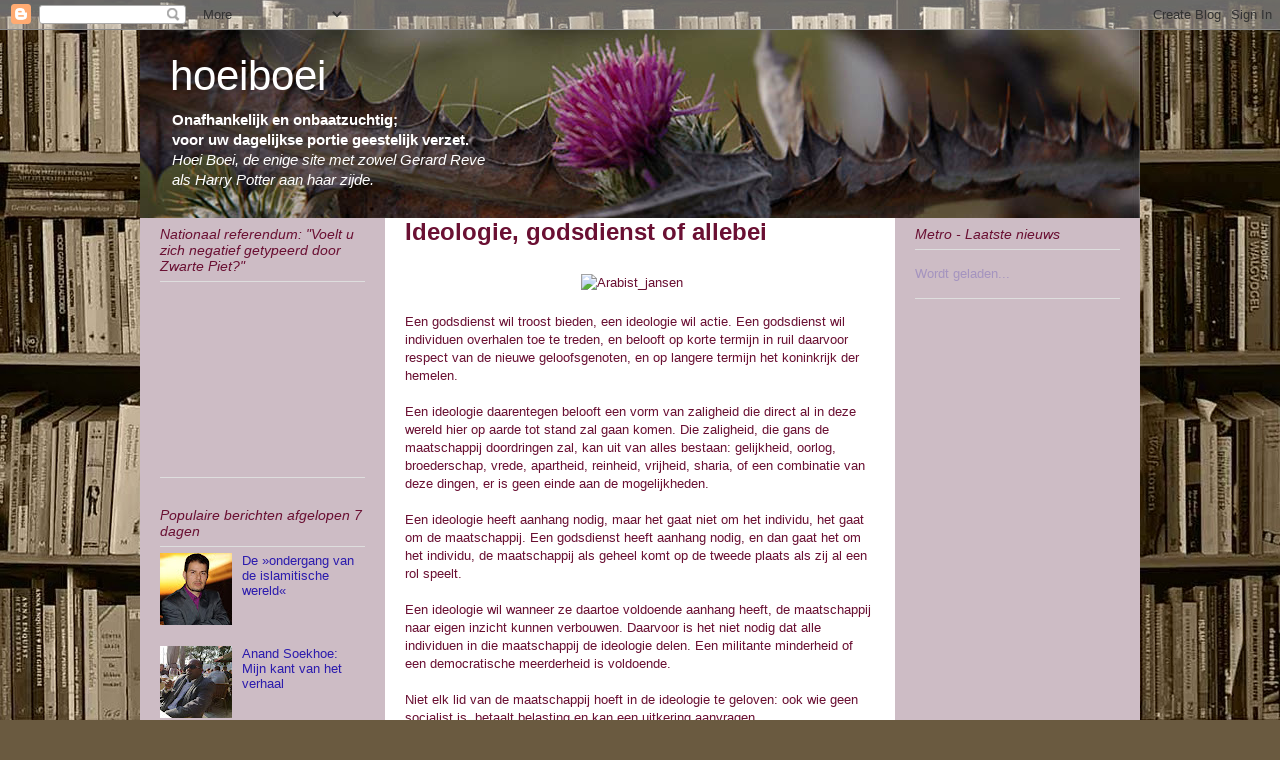

--- FILE ---
content_type: text/html; charset=UTF-8
request_url: https://hoeiboei.blogspot.com/2010/11/ideologie-godsdienst-of-allebei.html
body_size: 37564
content:
<!DOCTYPE html>
<html class='v2' dir='ltr' lang='nl'>
<head>
<link href='https://www.blogger.com/static/v1/widgets/335934321-css_bundle_v2.css' rel='stylesheet' type='text/css'/>
<meta content='width=1100' name='viewport'/>
<meta content='text/html; charset=UTF-8' http-equiv='Content-Type'/>
<meta content='blogger' name='generator'/>
<link href='https://hoeiboei.blogspot.com/favicon.ico' rel='icon' type='image/x-icon'/>
<link href='http://hoeiboei.blogspot.com/2010/11/ideologie-godsdienst-of-allebei.html' rel='canonical'/>
<link rel="alternate" type="application/atom+xml" title="hoeiboei - Atom" href="https://hoeiboei.blogspot.com/feeds/posts/default" />
<link rel="alternate" type="application/rss+xml" title="hoeiboei - RSS" href="https://hoeiboei.blogspot.com/feeds/posts/default?alt=rss" />
<link rel="service.post" type="application/atom+xml" title="hoeiboei - Atom" href="https://www.blogger.com/feeds/2236394337487817559/posts/default" />

<link rel="alternate" type="application/atom+xml" title="hoeiboei - Atom" href="https://hoeiboei.blogspot.com/feeds/4333967094070280820/comments/default" />
<!--Can't find substitution for tag [blog.ieCssRetrofitLinks]-->
<link href='http://hoeiboei.web-log.nl/photos/uncategorized/2008/12/03/arabist_jansen.jpg' rel='image_src'/>
<meta content='http://hoeiboei.blogspot.com/2010/11/ideologie-godsdienst-of-allebei.html' property='og:url'/>
<meta content='Ideologie, godsdienst of allebei' property='og:title'/>
<meta content='Een godsdienst wil troost bieden, een ideologie wil actie. Een godsdienst wil individuen overhalen toe te treden, en belooft op korte termij...' property='og:description'/>
<meta content='https://lh3.googleusercontent.com/blogger_img_proxy/AEn0k_u-NW7ZzP-ehOxlovyW6l6rPDkwXmMngBhG1FHrUCEtAWFRpjGyxwU58sSnHsavofftp5explfCMpevhP7-3lRLx7H7UkypEZaahqCIHA90CKHMwiKUO8b8xc8fVO9boFRxBgJgY--PZpKk1in9fK78=w1200-h630-p-k-no-nu' property='og:image'/>
<title>hoeiboei: Ideologie, godsdienst of allebei</title>
<style id='page-skin-1' type='text/css'><!--
/*
-----------------------------------------------
Blogger Template Style
Name:     Ethereal
Designer: Jason Morrow
URL:      jasonmorrow.etsy.com
----------------------------------------------- */
/* Content
----------------------------------------------- */
body {
font: normal normal 13px Verdana, Geneva, sans-serif;;
color: #6a1033;
background: #6a5a40 url(//2.bp.blogspot.com/_MBl2s0-SXPw/TN7J-o0j1zI/AAAAAAAABOo/hgB4leJCyAs/s0-R/boekenplanken9.jpg) repeat scroll center center;
}
html body .content-outer {
min-width: 0;
max-width: 100%;
width: 100%;
}
a:link {
text-decoration: none;
color: #2c1cad;
}
a:visited {
text-decoration: none;
color: #6a1033;
}
a:hover {
text-decoration: underline;
color: #6a1033;
}
.main-inner {
padding-top: 15px;
}
.body-fauxcolumn-outer {
background: transparent none repeat-x scroll top center;
}
.content-fauxcolumns .fauxcolumn-inner {
background: #ffffff url(//www.blogblog.com/1kt/ethereal/bird-2toned-blue-fade.png) repeat-x scroll top left;
border-left: 1px solid #fb8b5f;
border-right: 1px solid #fb8b5f;
}
/* Flexible Background
----------------------------------------------- */
.content-fauxcolumn-outer .fauxborder-left {
width: 100%;
padding-left: 300px;
margin-left: -300px;
background-color: transparent;
background-image: none;
background-repeat: no-repeat;
background-position: left top;
}
.content-fauxcolumn-outer .fauxborder-right {
margin-right: -299px;
width: 299px;
background-color: transparent;
background-image: none;
background-repeat: no-repeat;
background-position: right top;
}
/* Columns
----------------------------------------------- */
.content-inner {
padding: 0;
}
/* Header
----------------------------------------------- */
.header-inner {
padding: 27px 0 3px;
}
.header-inner .section {
margin: 0 35px;
}
.Header h1 {
font: normal normal 42px 'Trebuchet MS', Trebuchet, sans-serif;;
color: #ffffff;
}
.Header h1 a {
color: #ffffff;
}
.Header .description {
font-size: 115%;
color: #ffffff;
}
.header-inner .Header .titlewrapper,
.header-inner .Header .descriptionwrapper {
padding-left: 0;
padding-right: 0;
margin-bottom: 0;
}
/* Tabs
----------------------------------------------- */
.tabs-outer {
position: relative;
background: transparent;
}
.tabs-cap-top, .tabs-cap-bottom {
position: absolute;
width: 100%;
}
.tabs-cap-bottom {
bottom: 0;
}
.tabs-inner {
padding: 0;
}
.tabs-inner .section {
margin: 0 35px;
}
*+html body .tabs-inner .widget li {
padding: 1px;
}
.PageList {
border-bottom: 1px solid #fb8b5f;
}
.tabs-inner .widget li.selected a,
.tabs-inner .widget li a:hover {
position: relative;
-moz-border-radius-topleft: 5px;
-moz-border-radius-topright: 5px;
-webkit-border-top-left-radius: 5px;
-webkit-border-top-right-radius: 5px;
-goog-ms-border-top-left-radius: 5px;
-goog-ms-border-top-right-radius: 5px;
border-top-left-radius: 5px;
border-top-right-radius: 5px;
background: #ffc18c none ;
color: #ffffff;
}
.tabs-inner .widget li a {
display: inline-block;
margin: 0;
margin-right: 1px;
padding: .65em 1.5em;
font: normal normal 12px 'Trebuchet MS', Trebuchet, sans-serif;;
color: #666666;
background-color: #ffedcd;
-moz-border-radius-topleft: 5px;
-moz-border-radius-topright: 5px;
-webkit-border-top-left-radius: 5px;
-webkit-border-top-right-radius: 5px;
-goog-ms-border-top-left-radius: 5px;
-goog-ms-border-top-right-radius: 5px;
border-top-left-radius: 5px;
border-top-right-radius: 5px;
}
/* Headings
----------------------------------------------- */
h2 {
font: italic normal 14px 'Trebuchet MS', Trebuchet, sans-serif;;
color: #6a1033;
}
/* Widgets
----------------------------------------------- */
.main-inner .column-left-inner {
padding: 0 0 0 20px;
}
.main-inner .column-left-inner .section {
margin-right: 0;
}
.main-inner .column-right-inner {
padding: 0 20px 0 0;
}
.main-inner .column-right-inner .section {
margin-left: 0;
}
.main-inner .section {
padding: 0;
}
.main-inner .widget {
padding: 0 0 15px;
margin: 20px 0;
border-bottom: 1px solid #dedede;
}
.main-inner .widget h2 {
margin: 0;
padding: .6em 0 .5em;
}
.footer-inner .widget h2 {
padding: 0 0 .4em;
}
.main-inner .widget h2 + div, .footer-inner .widget h2 + div {
padding-top: 15px;
}
.main-inner .widget .widget-content {
margin: 0;
padding: 15px 0 0;
}
.main-inner .widget ul, .main-inner .widget #ArchiveList ul.flat {
margin: -15px -15px -15px;
padding: 0;
list-style: none;
}
.main-inner .sidebar .widget h2 {
border-bottom: 1px solid #dedede;
}
.main-inner .widget #ArchiveList {
margin: -15px 0 0;
}
.main-inner .widget ul li, .main-inner .widget #ArchiveList ul.flat li {
padding: .5em 15px;
text-indent: 0;
}
.main-inner .widget #ArchiveList ul li {
padding-top: .25em;
padding-bottom: .25em;
}
.main-inner .widget ul li:first-child, .main-inner .widget #ArchiveList ul.flat li:first-child {
border-top: none;
}
.main-inner .widget ul li:last-child, .main-inner .widget #ArchiveList ul.flat li:last-child {
border-bottom: none;
}
.main-inner .widget .post-body ul {
padding: 0 2.5em;
margin: .5em 0;
list-style: disc;
}
.main-inner .widget .post-body ul li {
padding: 0.25em 0;
margin-bottom: .25em;
color: #6a1033;
border: none;
}
.footer-inner .widget ul {
padding: 0;
list-style: none;
}
.widget .zippy {
color: #d0d0d0;
}
/* Posts
----------------------------------------------- */
.main.section {
margin: 0 20px;
}
body .main-inner .Blog {
padding: 0;
background-color: transparent;
border: none;
}
.main-inner .widget h2.date-header {
border-bottom: 1px solid #dedede;
}
.date-outer {
position: relative;
margin: 15px 0 20px;
}
.date-outer:first-child {
margin-top: 0;
}
.date-posts {
clear: both;
}
.post-outer, .inline-ad {
border-bottom: 1px solid #dedede;
padding: 30px 0;
}
.post-outer {
padding-bottom: 10px;
}
.post-outer:first-child {
padding-top: 0;
border-top: none;
}
.post-outer:last-child, .inline-ad:last-child {
border-bottom: none;
}
.post-body img {
padding: 8px;
}
h3.post-title, h4 {
font: normal bold 24px 'Trebuchet MS', Trebuchet, sans-serif;;
color: #6a1033;
}
h3.post-title a {
font: normal bold 24px 'Trebuchet MS', Trebuchet, sans-serif;;
color: #6a1033;
text-decoration: none;
}
h3.post-title a:hover {
color: #6a1033;
text-decoration: underline;
}
.post-header {
margin: 0 0 1.5em;
}
.post-body {
line-height: 1.4;
}
.post-footer {
margin: 1.5em 0 0;
}
#blog-pager {
padding: 15px;
}
.blog-feeds, .post-feeds {
margin: 1em 0;
text-align: center;
}
.post-outer .comments {
margin-top: 2em;
}
/* Comments
----------------------------------------------- */
.comments .comments-content .icon.blog-author {
background-repeat: no-repeat;
background-image: url([data-uri]);
}
.comments .comments-content .loadmore a {
background: #ffffff url(//www.blogblog.com/1kt/ethereal/bird-2toned-blue-fade.png) repeat-x scroll top left;
}
.comments .comments-content .loadmore a {
border-top: 1px solid #dedede;
border-bottom: 1px solid #dedede;
}
.comments .comment-thread.inline-thread {
background: #ffffff url(//www.blogblog.com/1kt/ethereal/bird-2toned-blue-fade.png) repeat-x scroll top left;
}
.comments .continue {
border-top: 2px solid #dedede;
}
/* Footer
----------------------------------------------- */
.footer-inner {
padding: 30px 0;
overflow: hidden;
}
/* Mobile
----------------------------------------------- */
body.mobile  {
background-size: auto
}
.mobile .body-fauxcolumn-outer {
background: ;
}
.mobile .content-fauxcolumns .fauxcolumn-inner {
opacity: 0.75;
}
.mobile .content-fauxcolumn-outer .fauxborder-right {
margin-right: 0;
}
.mobile-link-button {
background-color: #ffc18c;
}
.mobile-link-button a:link, .mobile-link-button a:visited {
color: #ffffff;
}
.mobile-index-contents {
color: #444444;
}
.mobile .body-fauxcolumn-outer {
background-size: 100% auto;
}
.mobile .mobile-date-outer {
border-bottom: transparent;
}
.mobile .PageList {
border-bottom: none;
}
.mobile .tabs-inner .section {
margin: 0;
}
.mobile .tabs-inner .PageList .widget-content {
background: #ffc18c none;
color: #ffffff;
}
.mobile .tabs-inner .PageList .widget-content .pagelist-arrow {
border-left: 1px solid #ffffff;
}
.mobile .footer-inner {
overflow: visible;
}
body.mobile .AdSense {
margin: 0 -10px;
}
/*
body {
font: normal normal 13px Verdana, Geneva, sans-serif;;
color: #6a1033;
background: #513831 url(http://themes.googleusercontent.com/image?id=1KH22PlFqsiVYxboQNAoJjYmRbw5M4REHmdJbHT5M2x9zVMGrCqwSjZvaQW_A10KPc6Il) repeat-y scroll top center;
}
.body-fauxcolumn-outer {
background: url(http://www.flash-sites.nl/weg/hb_snap.png); }
.body-fauxcolumn-outer div {
background: none;
}
http://themes.googleusercontent.com/image?id=1KH22PlFqsiVYxboQNAoJjYmRbw5M4REHmdJbHT5M2x9zVMGrCqwSjZvaQW_A10KPc6Il
*/
#header {
width:1000px;
height:188px;
margin:0 auto 0px;
border:0px solid #ccc;
background: #fff url(//1.bp.blogspot.com/_n0EaS30SCtQ/TNWP-327-4I/AAAAAAAAADI/pP_N407I0IA/s1600/kop_cactus_1000x188.jpg) no-repeat top left;
}
.header-inner {
padding: 0px 0 0px;
}
.Header .titlewrapper {
margin-left: 30px;
}
.Header .description {
font-size: 115%;
margin-left: 30px;
}
/* Widgets
----------------------------------------------- */
.main-inner .column-left-inner {
padding: 0 0 0 0px;
}
.main-inner .column-right-inner {
padding: 0 0 0 0px;
}
.widget .zippy {
color: #7b2264;
}
.section {
margin-top: 0pt;
margin-right: 20px;
margin-bottom: 0pt;
margin-left: 20px;
}
.main-inner .column-center-inner
{
margin-left: 20px;
margin-right: 20px;
padding-top: 0pt;
padding-right: 0px;
padding-bottom: 0pt;
padding-left: 0px;
background: #fff;
}
.main-inner .columns {
padding-left: 225px;
padding-right: 225px;
background: #cdbcc5;
}
.main-inner .widget h2.date-header {
border-bottom: 3px solid #cdbcc5;
}
.post-outer, .inline-ad {
border-bottom: 3px solid #cdbcc5;
padding: 14px 0;
}
.main-inner {
padding-top: 0px;
}
.imgcenter {
margin: 0 0 0 -16px;
width: 485px;
text-align: center;
}
.imgcenter510 {
margin: 0 0 0 -28px;
width: 510px;
text-align: center;
}
--></style>
<style id='template-skin-1' type='text/css'><!--
body {
min-width: 1000px;
}
.content-outer, .content-fauxcolumn-outer, .region-inner {
min-width: 1000px;
max-width: 1000px;
_width: 1000px;
}
.main-inner .columns {
padding-left: 225px;
padding-right: 225px;
}
.main-inner .fauxcolumn-center-outer {
left: 225px;
right: 225px;
/* IE6 does not respect left and right together */
_width: expression(this.parentNode.offsetWidth -
parseInt("225px") -
parseInt("225px") + 'px');
}
.main-inner .fauxcolumn-left-outer {
width: 225px;
}
.main-inner .fauxcolumn-right-outer {
width: 225px;
}
.main-inner .column-left-outer {
width: 225px;
right: 100%;
margin-left: -225px;
}
.main-inner .column-right-outer {
width: 225px;
margin-right: -225px;
}
#layout {
min-width: 0;
}
#layout .content-outer {
min-width: 0;
width: 800px;
}
#layout .region-inner {
min-width: 0;
width: auto;
}
body#layout div.add_widget {
padding: 8px;
}
body#layout div.add_widget a {
margin-left: 32px;
}
--></style>
<style>
    body {background-image:url(\/\/2.bp.blogspot.com\/_MBl2s0-SXPw\/TN7J-o0j1zI\/AAAAAAAABOo\/hgB4leJCyAs\/s0-R\/boekenplanken9.jpg);}
    
@media (max-width: 200px) { body {background-image:url(\/\/2.bp.blogspot.com\/_MBl2s0-SXPw\/TN7J-o0j1zI\/AAAAAAAABOo\/hgB4leJCyAs\/w200-R\/boekenplanken9.jpg);}}
@media (max-width: 400px) and (min-width: 201px) { body {background-image:url(\/\/2.bp.blogspot.com\/_MBl2s0-SXPw\/TN7J-o0j1zI\/AAAAAAAABOo\/hgB4leJCyAs\/w400-R\/boekenplanken9.jpg);}}
@media (max-width: 800px) and (min-width: 401px) { body {background-image:url(\/\/2.bp.blogspot.com\/_MBl2s0-SXPw\/TN7J-o0j1zI\/AAAAAAAABOo\/hgB4leJCyAs\/w800-R\/boekenplanken9.jpg);}}
@media (max-width: 1200px) and (min-width: 801px) { body {background-image:url(\/\/2.bp.blogspot.com\/_MBl2s0-SXPw\/TN7J-o0j1zI\/AAAAAAAABOo\/hgB4leJCyAs\/w1200-R\/boekenplanken9.jpg);}}
/* Last tag covers anything over one higher than the previous max-size cap. */
@media (min-width: 1201px) { body {background-image:url(\/\/2.bp.blogspot.com\/_MBl2s0-SXPw\/TN7J-o0j1zI\/AAAAAAAABOo\/hgB4leJCyAs\/w1600-R\/boekenplanken9.jpg);}}
  </style>
<link href='https://www.blogger.com/dyn-css/authorization.css?targetBlogID=2236394337487817559&amp;zx=f19bac8e-dc79-444a-8c2b-cf7c9ea07b3e' media='none' onload='if(media!=&#39;all&#39;)media=&#39;all&#39;' rel='stylesheet'/><noscript><link href='https://www.blogger.com/dyn-css/authorization.css?targetBlogID=2236394337487817559&amp;zx=f19bac8e-dc79-444a-8c2b-cf7c9ea07b3e' rel='stylesheet'/></noscript>
<meta name='google-adsense-platform-account' content='ca-host-pub-1556223355139109'/>
<meta name='google-adsense-platform-domain' content='blogspot.com'/>

</head>
<body class='loading variant-hummingBirds2'>
<div class='navbar section' id='navbar' name='Navbar'><div class='widget Navbar' data-version='1' id='Navbar1'><script type="text/javascript">
    function setAttributeOnload(object, attribute, val) {
      if(window.addEventListener) {
        window.addEventListener('load',
          function(){ object[attribute] = val; }, false);
      } else {
        window.attachEvent('onload', function(){ object[attribute] = val; });
      }
    }
  </script>
<div id="navbar-iframe-container"></div>
<script type="text/javascript" src="https://apis.google.com/js/platform.js"></script>
<script type="text/javascript">
      gapi.load("gapi.iframes:gapi.iframes.style.bubble", function() {
        if (gapi.iframes && gapi.iframes.getContext) {
          gapi.iframes.getContext().openChild({
              url: 'https://www.blogger.com/navbar/2236394337487817559?po\x3d4333967094070280820\x26origin\x3dhttps://hoeiboei.blogspot.com',
              where: document.getElementById("navbar-iframe-container"),
              id: "navbar-iframe"
          });
        }
      });
    </script><script type="text/javascript">
(function() {
var script = document.createElement('script');
script.type = 'text/javascript';
script.src = '//pagead2.googlesyndication.com/pagead/js/google_top_exp.js';
var head = document.getElementsByTagName('head')[0];
if (head) {
head.appendChild(script);
}})();
</script>
</div></div>
<div class='body-fauxcolumns'>
<div class='fauxcolumn-outer body-fauxcolumn-outer'>
<div class='cap-top'>
<div class='cap-left'></div>
<div class='cap-right'></div>
</div>
<div class='fauxborder-left'>
<div class='fauxborder-right'></div>
<div class='fauxcolumn-inner'>
</div>
</div>
<div class='cap-bottom'>
<div class='cap-left'></div>
<div class='cap-right'></div>
</div>
</div>
</div>
<div class='content'>
<div class='content-fauxcolumns'>
<div class='fauxcolumn-outer content-fauxcolumn-outer'>
<div class='cap-top'>
<div class='cap-left'></div>
<div class='cap-right'></div>
</div>
<div class='fauxborder-left'>
<div class='fauxborder-right'></div>
<div class='fauxcolumn-inner'>
</div>
</div>
<div class='cap-bottom'>
<div class='cap-left'></div>
<div class='cap-right'></div>
</div>
</div>
</div>
<div class='content-outer'>
<div class='content-cap-top cap-top'>
<div class='cap-left'></div>
<div class='cap-right'></div>
</div>
<div class='fauxborder-left content-fauxborder-left'>
<div class='fauxborder-right content-fauxborder-right'></div>
<div class='content-inner'>
<header>
<div class='header-outer'>
<div class='header-cap-top cap-top'>
<div class='cap-left'></div>
<div class='cap-right'></div>
</div>
<div class='fauxborder-left header-fauxborder-left'>
<div class='fauxborder-right header-fauxborder-right'></div>
<div class='region-inner header-inner'>
<div class='header section' id='header' name='Koptekst'><div class='widget Header' data-version='1' id='Header1'>
<div id='header-inner'>
<div class='titlewrapper'>
<h1 class='title'>
<a href='https://hoeiboei.blogspot.com/'>
hoeiboei
</a>
</h1>
</div>
<div class='descriptionwrapper'>
<p class='description'><span><strong>Onafhankelijk en onbaatzuchtig; <br>voor uw dagelijkse portie geestelijk verzet.</strong><br>

<i>Hoei Boei, de enige site met zowel Gerard Reve<br>als Harry Potter aan haar zijde.</i></span></p>
</div>
</div>
</div></div>
</div>
</div>
<div class='header-cap-bottom cap-bottom'>
<div class='cap-left'></div>
<div class='cap-right'></div>
</div>
</div>
</header>
<div class='tabs-outer'>
<div class='tabs-cap-top cap-top'>
<div class='cap-left'></div>
<div class='cap-right'></div>
</div>
<div class='fauxborder-left tabs-fauxborder-left'>
<div class='fauxborder-right tabs-fauxborder-right'></div>
<div class='region-inner tabs-inner'>
<div class='tabs no-items section' id='crosscol' name='Alle kolommen'></div>
<div class='tabs no-items section' id='crosscol-overflow' name='Cross-Column 2'></div>
</div>
</div>
<div class='tabs-cap-bottom cap-bottom'>
<div class='cap-left'></div>
<div class='cap-right'></div>
</div>
</div>
<div class='main-outer'>
<div class='main-cap-top cap-top'>
<div class='cap-left'></div>
<div class='cap-right'></div>
</div>
<div class='fauxborder-left main-fauxborder-left'>
<div class='fauxborder-right main-fauxborder-right'></div>
<div class='region-inner main-inner'>
<div class='columns fauxcolumns'>
<div class='fauxcolumn-outer fauxcolumn-center-outer'>
<div class='cap-top'>
<div class='cap-left'></div>
<div class='cap-right'></div>
</div>
<div class='fauxborder-left'>
<div class='fauxborder-right'></div>
<div class='fauxcolumn-inner'>
</div>
</div>
<div class='cap-bottom'>
<div class='cap-left'></div>
<div class='cap-right'></div>
</div>
</div>
<div class='fauxcolumn-outer fauxcolumn-left-outer'>
<div class='cap-top'>
<div class='cap-left'></div>
<div class='cap-right'></div>
</div>
<div class='fauxborder-left'>
<div class='fauxborder-right'></div>
<div class='fauxcolumn-inner'>
</div>
</div>
<div class='cap-bottom'>
<div class='cap-left'></div>
<div class='cap-right'></div>
</div>
</div>
<div class='fauxcolumn-outer fauxcolumn-right-outer'>
<div class='cap-top'>
<div class='cap-left'></div>
<div class='cap-right'></div>
</div>
<div class='fauxborder-left'>
<div class='fauxborder-right'></div>
<div class='fauxcolumn-inner'>
</div>
</div>
<div class='cap-bottom'>
<div class='cap-left'></div>
<div class='cap-right'></div>
</div>
</div>
<!-- corrects IE6 width calculation -->
<div class='columns-inner'>
<div class='column-center-outer'>
<div class='column-center-inner'>
<div class='main section' id='main' name='Algemeen'><div class='widget Blog' data-version='1' id='Blog1'>
<div class='blog-posts hfeed'>

          <div class="date-outer">
        

          <div class="date-posts">
        
<div class='post-outer'>
<div class='post hentry uncustomized-post-template' itemprop='blogPost' itemscope='itemscope' itemtype='http://schema.org/BlogPosting'>
<meta content='http://hoeiboei.web-log.nl/photos/uncategorized/2008/12/03/arabist_jansen.jpg' itemprop='image_url'/>
<meta content='2236394337487817559' itemprop='blogId'/>
<meta content='4333967094070280820' itemprop='postId'/>
<a name='4333967094070280820'></a>
<h3 class='post-title entry-title' itemprop='name'>
Ideologie, godsdienst of allebei
</h3>
<div class='post-header'>
<div class='post-header-line-1'></div>
</div>
<div class='post-body entry-content' id='post-body-4333967094070280820' itemprop='description articleBody'>
<center><div class="imgcenter"><p><img alt="Arabist_jansen" border="0" src="https://lh3.googleusercontent.com/blogger_img_proxy/AEn0k_u-NW7ZzP-ehOxlovyW6l6rPDkwXmMngBhG1FHrUCEtAWFRpjGyxwU58sSnHsavofftp5explfCMpevhP7-3lRLx7H7UkypEZaahqCIHA90CKHMwiKUO8b8xc8fVO9boFRxBgJgY--PZpKk1in9fK78=s0-d" title="Arabist_jansen"></p></div></center>Een godsdienst wil troost bieden, een ideologie wil actie. Een godsdienst wil individuen overhalen toe te treden, en belooft op korte termijn in ruil daarvoor respect van de nieuwe geloofsgenoten, en op langere termijn het koninkrijk der hemelen.<br /><br />Een ideologie daarentegen belooft een vorm van zaligheid die direct al in deze wereld hier op aarde tot stand zal gaan komen. Die zaligheid, die gans de maatschappij doordringen zal, kan uit van alles bestaan: gelijkheid, oorlog, broederschap, vrede, apartheid, reinheid, vrijheid, sharia, of een combinatie van deze dingen, er is geen einde aan de mogelijkheden.<br /><br />Een ideologie heeft aanhang nodig, maar het gaat niet om het individu, het gaat om de maatschappij. Een godsdienst heeft aanhang nodig, en dan gaat het om het individu, de maatschappij als geheel komt op de tweede plaats als zij al een rol speelt.<br /><br />Een ideologie wil wanneer ze daartoe voldoende aanhang heeft, de maatschappij naar eigen inzicht kunnen verbouwen. Daarvoor is het niet nodig dat alle individuen in die maatschappij de ideologie delen. Een militante minderheid of een democratische meerderheid is voldoende.<br /><br />Niet elk lid van de maatschappij hoeft in de ideologie te geloven: ook wie geen socialist is, betaalt belasting en kan een uitkering aanvragen.<br /><br />De islam is daarom zowel een godsdienst als een ideologie. De vrienden en vriendinnen van de islam wijzen steeds maar weer op dat de islam zo tolerant is, want de islam eist niet dat iedereen moslim wordt. &#8216;In een islamitische maatschappij is volgens de regels van de sharia ook ruimte voor niet-moslims&#8217;. Dat klopt natuurlijk, in een socialistische maatschappij is ook ruimte voor andersdenkenden, als ze ten minste hun plaats kennen en geen grote mond hebben.<br /><br />Het is raar dat dit soort inzichten, die heus niet zo bijzonder zijn en in tal van handboeken teruggevonden kunnen worden, in Nederland controversieel zijn, of soms zelfs geheel onbekend.<br /><br /><span style="font-weight: bold;">HansJansen</span><br /><br />[Zie hierbij ook: <a href="http://hoeiboei.blogspot.com/2010/11/peptalk-islam-is-ook-een-ideologie.html">Peptalk: islam is ook een ideologie</a>.]
<div style='clear: both;'></div>
</div>
<div class='post-footer'>
<div class='post-footer-line post-footer-line-1'>
<span class='post-author vcard'>
Gepost door
<span class='fn' itemprop='author' itemscope='itemscope' itemtype='http://schema.org/Person'>
<meta content='https://www.blogger.com/profile/05347742127410760844' itemprop='url'/>
<a class='g-profile' href='https://www.blogger.com/profile/05347742127410760844' rel='author' title='author profile'>
<span itemprop='name'>hoeiboei</span>
</a>
</span>
</span>
<span class='post-timestamp'>
</span>
<span class='post-comment-link'>
</span>
<span class='post-icons'>
<span class='item-action'>
<a href='https://www.blogger.com/email-post/2236394337487817559/4333967094070280820' title='Post e-mailen'>
<img alt='' class='icon-action' height='13' src='https://resources.blogblog.com/img/icon18_email.gif' width='18'/>
</a>
</span>
<span class='item-control blog-admin pid-345921512'>
<a href='https://www.blogger.com/post-edit.g?blogID=2236394337487817559&postID=4333967094070280820&from=pencil' title='Post bewerken'>
<img alt='' class='icon-action' height='18' src='https://resources.blogblog.com/img/icon18_edit_allbkg.gif' width='18'/>
</a>
</span>
</span>
<div class='post-share-buttons goog-inline-block'>
<a class='goog-inline-block share-button sb-email' href='https://www.blogger.com/share-post.g?blogID=2236394337487817559&postID=4333967094070280820&target=email' target='_blank' title='Dit e-mailen
'><span class='share-button-link-text'>Dit e-mailen
</span></a><a class='goog-inline-block share-button sb-blog' href='https://www.blogger.com/share-post.g?blogID=2236394337487817559&postID=4333967094070280820&target=blog' onclick='window.open(this.href, "_blank", "height=270,width=475"); return false;' target='_blank' title='Dit bloggen!'><span class='share-button-link-text'>Dit bloggen!</span></a><a class='goog-inline-block share-button sb-twitter' href='https://www.blogger.com/share-post.g?blogID=2236394337487817559&postID=4333967094070280820&target=twitter' target='_blank' title='Delen via X'><span class='share-button-link-text'>Delen via X</span></a><a class='goog-inline-block share-button sb-facebook' href='https://www.blogger.com/share-post.g?blogID=2236394337487817559&postID=4333967094070280820&target=facebook' onclick='window.open(this.href, "_blank", "height=430,width=640"); return false;' target='_blank' title='Delen op Facebook'><span class='share-button-link-text'>Delen op Facebook</span></a><a class='goog-inline-block share-button sb-pinterest' href='https://www.blogger.com/share-post.g?blogID=2236394337487817559&postID=4333967094070280820&target=pinterest' target='_blank' title='Delen op Pinterest'><span class='share-button-link-text'>Delen op Pinterest</span></a>
</div>
</div>
<div class='post-footer-line post-footer-line-2'>
<span class='post-labels'>
Categorieën:
<a href='https://hoeiboei.blogspot.com/search/label/Arabist%20Jansen' rel='tag'>Arabist Jansen</a>
</span>
</div>
<div class='post-footer-line post-footer-line-3'>
<span class='post-location'>
</span>
</div>
</div>
</div>
<div class='comments' id='comments'>
<a name='comments'></a>
<h4>31 opmerkingen:</h4>
<div class='comments-content'>
<script async='async' src='' type='text/javascript'></script>
<script type='text/javascript'>
    (function() {
      var items = null;
      var msgs = null;
      var config = {};

// <![CDATA[
      var cursor = null;
      if (items && items.length > 0) {
        cursor = parseInt(items[items.length - 1].timestamp) + 1;
      }

      var bodyFromEntry = function(entry) {
        var text = (entry &&
                    ((entry.content && entry.content.$t) ||
                     (entry.summary && entry.summary.$t))) ||
            '';
        if (entry && entry.gd$extendedProperty) {
          for (var k in entry.gd$extendedProperty) {
            if (entry.gd$extendedProperty[k].name == 'blogger.contentRemoved') {
              return '<span class="deleted-comment">' + text + '</span>';
            }
          }
        }
        return text;
      }

      var parse = function(data) {
        cursor = null;
        var comments = [];
        if (data && data.feed && data.feed.entry) {
          for (var i = 0, entry; entry = data.feed.entry[i]; i++) {
            var comment = {};
            // comment ID, parsed out of the original id format
            var id = /blog-(\d+).post-(\d+)/.exec(entry.id.$t);
            comment.id = id ? id[2] : null;
            comment.body = bodyFromEntry(entry);
            comment.timestamp = Date.parse(entry.published.$t) + '';
            if (entry.author && entry.author.constructor === Array) {
              var auth = entry.author[0];
              if (auth) {
                comment.author = {
                  name: (auth.name ? auth.name.$t : undefined),
                  profileUrl: (auth.uri ? auth.uri.$t : undefined),
                  avatarUrl: (auth.gd$image ? auth.gd$image.src : undefined)
                };
              }
            }
            if (entry.link) {
              if (entry.link[2]) {
                comment.link = comment.permalink = entry.link[2].href;
              }
              if (entry.link[3]) {
                var pid = /.*comments\/default\/(\d+)\?.*/.exec(entry.link[3].href);
                if (pid && pid[1]) {
                  comment.parentId = pid[1];
                }
              }
            }
            comment.deleteclass = 'item-control blog-admin';
            if (entry.gd$extendedProperty) {
              for (var k in entry.gd$extendedProperty) {
                if (entry.gd$extendedProperty[k].name == 'blogger.itemClass') {
                  comment.deleteclass += ' ' + entry.gd$extendedProperty[k].value;
                } else if (entry.gd$extendedProperty[k].name == 'blogger.displayTime') {
                  comment.displayTime = entry.gd$extendedProperty[k].value;
                }
              }
            }
            comments.push(comment);
          }
        }
        return comments;
      };

      var paginator = function(callback) {
        if (hasMore()) {
          var url = config.feed + '?alt=json&v=2&orderby=published&reverse=false&max-results=50';
          if (cursor) {
            url += '&published-min=' + new Date(cursor).toISOString();
          }
          window.bloggercomments = function(data) {
            var parsed = parse(data);
            cursor = parsed.length < 50 ? null
                : parseInt(parsed[parsed.length - 1].timestamp) + 1
            callback(parsed);
            window.bloggercomments = null;
          }
          url += '&callback=bloggercomments';
          var script = document.createElement('script');
          script.type = 'text/javascript';
          script.src = url;
          document.getElementsByTagName('head')[0].appendChild(script);
        }
      };
      var hasMore = function() {
        return !!cursor;
      };
      var getMeta = function(key, comment) {
        if ('iswriter' == key) {
          var matches = !!comment.author
              && comment.author.name == config.authorName
              && comment.author.profileUrl == config.authorUrl;
          return matches ? 'true' : '';
        } else if ('deletelink' == key) {
          return config.baseUri + '/comment/delete/'
               + config.blogId + '/' + comment.id;
        } else if ('deleteclass' == key) {
          return comment.deleteclass;
        }
        return '';
      };

      var replybox = null;
      var replyUrlParts = null;
      var replyParent = undefined;

      var onReply = function(commentId, domId) {
        if (replybox == null) {
          // lazily cache replybox, and adjust to suit this style:
          replybox = document.getElementById('comment-editor');
          if (replybox != null) {
            replybox.height = '250px';
            replybox.style.display = 'block';
            replyUrlParts = replybox.src.split('#');
          }
        }
        if (replybox && (commentId !== replyParent)) {
          replybox.src = '';
          document.getElementById(domId).insertBefore(replybox, null);
          replybox.src = replyUrlParts[0]
              + (commentId ? '&parentID=' + commentId : '')
              + '#' + replyUrlParts[1];
          replyParent = commentId;
        }
      };

      var hash = (window.location.hash || '#').substring(1);
      var startThread, targetComment;
      if (/^comment-form_/.test(hash)) {
        startThread = hash.substring('comment-form_'.length);
      } else if (/^c[0-9]+$/.test(hash)) {
        targetComment = hash.substring(1);
      }

      // Configure commenting API:
      var configJso = {
        'maxDepth': config.maxThreadDepth
      };
      var provider = {
        'id': config.postId,
        'data': items,
        'loadNext': paginator,
        'hasMore': hasMore,
        'getMeta': getMeta,
        'onReply': onReply,
        'rendered': true,
        'initComment': targetComment,
        'initReplyThread': startThread,
        'config': configJso,
        'messages': msgs
      };

      var render = function() {
        if (window.goog && window.goog.comments) {
          var holder = document.getElementById('comment-holder');
          window.goog.comments.render(holder, provider);
        }
      };

      // render now, or queue to render when library loads:
      if (window.goog && window.goog.comments) {
        render();
      } else {
        window.goog = window.goog || {};
        window.goog.comments = window.goog.comments || {};
        window.goog.comments.loadQueue = window.goog.comments.loadQueue || [];
        window.goog.comments.loadQueue.push(render);
      }
    })();
// ]]>
  </script>
<div id='comment-holder'>
<div class="comment-thread toplevel-thread"><ol id="top-ra"><li class="comment" id="c5196175339866636075"><div class="avatar-image-container"><img src="//www.blogger.com/img/blogger_logo_round_35.png" alt=""/></div><div class="comment-block"><div class="comment-header"><cite class="user"><a href="https://www.blogger.com/profile/04421788703258116937" rel="nofollow">curvedwater</a></cite><span class="icon user "></span><span class="datetime secondary-text"><a rel="nofollow" href="https://hoeiboei.blogspot.com/2010/11/ideologie-godsdienst-of-allebei.html?showComment=1288628935262#c5196175339866636075">1 november 2010 om 17:28</a></span></div><p class="comment-content">Zouden onze politici, toch ideologen bij uitstek, het onderscheid op deze manier kennen?<br><br>Hoe zou de SP dat bv in haar kaderopleidingen aangeven?<br>En de andere partijen?<br>In alle partijen barst het toch van de politieke wetenschappers..<br><br>Tijd voor opfriscursussen ?</p><span class="comment-actions secondary-text"><a class="comment-reply" target="_self" data-comment-id="5196175339866636075">Beantwoorden</a><span class="item-control blog-admin blog-admin pid-1572000709"><a target="_self" href="https://www.blogger.com/comment/delete/2236394337487817559/5196175339866636075">Verwijderen</a></span></span></div><div class="comment-replies"><div id="c5196175339866636075-rt" class="comment-thread inline-thread hidden"><span class="thread-toggle thread-expanded"><span class="thread-arrow"></span><span class="thread-count"><a target="_self">Reacties</a></span></span><ol id="c5196175339866636075-ra" class="thread-chrome thread-expanded"><div></div><div id="c5196175339866636075-continue" class="continue"><a class="comment-reply" target="_self" data-comment-id="5196175339866636075">Beantwoorden</a></div></ol></div></div><div class="comment-replybox-single" id="c5196175339866636075-ce"></div></li><li class="comment" id="c1937136738873303771"><div class="avatar-image-container"><img src="//www.blogger.com/img/blogger_logo_round_35.png" alt=""/></div><div class="comment-block"><div class="comment-header"><cite class="user"><a href="https://www.blogger.com/profile/11682971494768177352" rel="nofollow">Unknown</a></cite><span class="icon user "></span><span class="datetime secondary-text"><a rel="nofollow" href="https://hoeiboei.blogspot.com/2010/11/ideologie-godsdienst-of-allebei.html?showComment=1288629449157#c1937136738873303771">1 november 2010 om 17:37</a></span></div><p class="comment-content">Een ideologie verbouwt geen maatschappij, de aanhangers wel. In de tijd dat ik colleges bij u volgde, kon u de stelling nog verdedigen dat DE islam niet bestond, want uiteindelijk is het de meest individuele godsbeleving die de echte moslim tot een goede moslim maakt. Dus over welke ideologie heeft u het als u het over de islam heeft? En waar ligt voor u de grens tussen godsdienst en ideologie binnen de islam?</p><span class="comment-actions secondary-text"><a class="comment-reply" target="_self" data-comment-id="1937136738873303771">Beantwoorden</a><span class="item-control blog-admin blog-admin pid-899272329"><a target="_self" href="https://www.blogger.com/comment/delete/2236394337487817559/1937136738873303771">Verwijderen</a></span></span></div><div class="comment-replies"><div id="c1937136738873303771-rt" class="comment-thread inline-thread hidden"><span class="thread-toggle thread-expanded"><span class="thread-arrow"></span><span class="thread-count"><a target="_self">Reacties</a></span></span><ol id="c1937136738873303771-ra" class="thread-chrome thread-expanded"><div></div><div id="c1937136738873303771-continue" class="continue"><a class="comment-reply" target="_self" data-comment-id="1937136738873303771">Beantwoorden</a></div></ol></div></div><div class="comment-replybox-single" id="c1937136738873303771-ce"></div></li><li class="comment" id="c3745365469556630665"><div class="avatar-image-container"><img src="//blogger.googleusercontent.com/img/b/R29vZ2xl/AVvXsEhPUbnJdX2xmyZDgMXc2afLjLh4hYXsvgoaDeAqAeJlw6HpW8tQ600eB08u2wYr6h5aTLCXvfFwaqpk13KodKGoROCEk4ZAx2wHsAsH28g3NnRaHp_n_5SanWqgdib40YA/s45-c/frikzelf.jpeg" alt=""/></div><div class="comment-block"><div class="comment-header"><cite class="user"><a href="https://www.blogger.com/profile/01401207964351668063" rel="nofollow">Prof. Drs. G.B.J. VanFrikschoten</a></cite><span class="icon user "></span><span class="datetime secondary-text"><a rel="nofollow" href="https://hoeiboei.blogspot.com/2010/11/ideologie-godsdienst-of-allebei.html?showComment=1288629770309#c3745365469556630665">1 november 2010 om 17:42</a></span></div><p class="comment-content">Dat zal voor academici, welke gewend zijn zaken uit te pluizen en ook wat gemakkelijker toegang hadden tot de diverse bronnen, wellicht raar zijn. Echter, in een wereld waar ideologieën bepalen welke &quot;waarheid&quot; in de schoolboeken mag komen te staan is dat geheel niet vreemd. Bedenk dat er, sinds internet gemeengoed is geworden, een grote inhaalslag gaande is qua kennisvergaring onder de Jannen met de Pet, omdat al die &quot;waarheden&quot; uit de doos van Pandora zijn ontsnapt en vrij voor het grijpen liggen. Ook &quot;het volk&quot; kan nu deelnemen aan het vergelijkend warenonderzoek. Dat controversieel zijn van inzichten vertoont al vele barsten.</p><span class="comment-actions secondary-text"><a class="comment-reply" target="_self" data-comment-id="3745365469556630665">Beantwoorden</a><span class="item-control blog-admin blog-admin pid-340595690"><a target="_self" href="https://www.blogger.com/comment/delete/2236394337487817559/3745365469556630665">Verwijderen</a></span></span></div><div class="comment-replies"><div id="c3745365469556630665-rt" class="comment-thread inline-thread hidden"><span class="thread-toggle thread-expanded"><span class="thread-arrow"></span><span class="thread-count"><a target="_self">Reacties</a></span></span><ol id="c3745365469556630665-ra" class="thread-chrome thread-expanded"><div></div><div id="c3745365469556630665-continue" class="continue"><a class="comment-reply" target="_self" data-comment-id="3745365469556630665">Beantwoorden</a></div></ol></div></div><div class="comment-replybox-single" id="c3745365469556630665-ce"></div></li><li class="comment" id="c8861371122599406565"><div class="avatar-image-container"><img src="//blogger.googleusercontent.com/img/b/R29vZ2xl/AVvXsEjoxwDB4BsBQLcOGw0YXC3Fa0byZitFGQKsrSj9vNYSv5bT1LbENqvSyRZ9OoPyTx_I80xcndm8hsWxHpvkvUxi8xTArHbHA4H5N_Rhw9v3MnZcBO7KKTwjAw8OP_sqvDw/s45-c/Jack+Kerouac3.jpeg" alt=""/></div><div class="comment-block"><div class="comment-header"><cite class="user"><a href="https://www.blogger.com/profile/12455029421573754618" rel="nofollow">@Aanklacht</a></cite><span class="icon user "></span><span class="datetime secondary-text"><a rel="nofollow" href="https://hoeiboei.blogspot.com/2010/11/ideologie-godsdienst-of-allebei.html?showComment=1288631338350#c8861371122599406565">1 november 2010 om 18:08</a></span></div><p class="comment-content">Meestal gebruikt men de begrippen religie, geloof en godsdienst door elkaar heen. Er is grote behoefte aan eenduidende begripsomschrijving. Eigenlijk gaat daar de hele discussie steeds om en kan iedereen de spraakverwarring voor eigen karretje spannen.<br>Ik voor mij stel vast dat de islam beslist geen geloof is, uiteraard wel een godsdienst moet heten en een nare religie is die bol staat van ideologie.</p><span class="comment-actions secondary-text"><a class="comment-reply" target="_self" data-comment-id="8861371122599406565">Beantwoorden</a><span class="item-control blog-admin blog-admin pid-2108514333"><a target="_self" href="https://www.blogger.com/comment/delete/2236394337487817559/8861371122599406565">Verwijderen</a></span></span></div><div class="comment-replies"><div id="c8861371122599406565-rt" class="comment-thread inline-thread hidden"><span class="thread-toggle thread-expanded"><span class="thread-arrow"></span><span class="thread-count"><a target="_self">Reacties</a></span></span><ol id="c8861371122599406565-ra" class="thread-chrome thread-expanded"><div></div><div id="c8861371122599406565-continue" class="continue"><a class="comment-reply" target="_self" data-comment-id="8861371122599406565">Beantwoorden</a></div></ol></div></div><div class="comment-replybox-single" id="c8861371122599406565-ce"></div></li><li class="comment" id="c2476878964344704194"><div class="avatar-image-container"><img src="//www.blogger.com/img/blogger_logo_round_35.png" alt=""/></div><div class="comment-block"><div class="comment-header"><cite class="user"><a href="https://www.blogger.com/profile/18350324139799542939" rel="nofollow">Rudolf</a></cite><span class="icon user "></span><span class="datetime secondary-text"><a rel="nofollow" href="https://hoeiboei.blogspot.com/2010/11/ideologie-godsdienst-of-allebei.html?showComment=1288632164546#c2476878964344704194">1 november 2010 om 18:22</a></span></div><p class="comment-content">Deze reactie is verwijderd door de auteur.</p><span class="comment-actions secondary-text"><a class="comment-reply" target="_self" data-comment-id="2476878964344704194">Beantwoorden</a><span class="item-control blog-admin blog-admin "><a target="_self" href="https://www.blogger.com/comment/delete/2236394337487817559/2476878964344704194">Verwijderen</a></span></span></div><div class="comment-replies"><div id="c2476878964344704194-rt" class="comment-thread inline-thread hidden"><span class="thread-toggle thread-expanded"><span class="thread-arrow"></span><span class="thread-count"><a target="_self">Reacties</a></span></span><ol id="c2476878964344704194-ra" class="thread-chrome thread-expanded"><div></div><div id="c2476878964344704194-continue" class="continue"><a class="comment-reply" target="_self" data-comment-id="2476878964344704194">Beantwoorden</a></div></ol></div></div><div class="comment-replybox-single" id="c2476878964344704194-ce"></div></li><li class="comment" id="c4332139964183720806"><div class="avatar-image-container"><img src="//www.blogger.com/img/blogger_logo_round_35.png" alt=""/></div><div class="comment-block"><div class="comment-header"><cite class="user"><a href="https://www.blogger.com/profile/18350324139799542939" rel="nofollow">Rudolf</a></cite><span class="icon user "></span><span class="datetime secondary-text"><a rel="nofollow" href="https://hoeiboei.blogspot.com/2010/11/ideologie-godsdienst-of-allebei.html?showComment=1288632261977#c4332139964183720806">1 november 2010 om 18:24</a></span></div><p class="comment-content">Een betrekkelijk kleine minderheid van 20 tot 30 procent is in staat haar wil aan de meerderheid op te leggen, mits zij maar standvastig genoeg is. Vanuit de islam vind je genoeg aanwijzingen voor zo&#39;n minderheid. In een islamitische maatschappij is het zelfs niet eens nodig dat alle moslims trouw naar de moskee gaan of zelf actief geloven, maar ze moeten wel aan de uiterlijke kenmerken meedoen en ze mogen geen kritiek uiten en zich door gedrag zodanig onderscheiden dat het de macht van de islam aantast. Vandaar ook die vreselijke dubbele moraal bij moslims. De onderdrukking blijft dan gewoon plaatsvinden en wordt niet ter discussie gesteld door de meerderheid die altijd zwijgt.</p><span class="comment-actions secondary-text"><a class="comment-reply" target="_self" data-comment-id="4332139964183720806">Beantwoorden</a><span class="item-control blog-admin blog-admin pid-372596564"><a target="_self" href="https://www.blogger.com/comment/delete/2236394337487817559/4332139964183720806">Verwijderen</a></span></span></div><div class="comment-replies"><div id="c4332139964183720806-rt" class="comment-thread inline-thread hidden"><span class="thread-toggle thread-expanded"><span class="thread-arrow"></span><span class="thread-count"><a target="_self">Reacties</a></span></span><ol id="c4332139964183720806-ra" class="thread-chrome thread-expanded"><div></div><div id="c4332139964183720806-continue" class="continue"><a class="comment-reply" target="_self" data-comment-id="4332139964183720806">Beantwoorden</a></div></ol></div></div><div class="comment-replybox-single" id="c4332139964183720806-ce"></div></li><li class="comment" id="c5311004971527645050"><div class="avatar-image-container"><img src="//blogger.googleusercontent.com/img/b/R29vZ2xl/AVvXsEjoxwDB4BsBQLcOGw0YXC3Fa0byZitFGQKsrSj9vNYSv5bT1LbENqvSyRZ9OoPyTx_I80xcndm8hsWxHpvkvUxi8xTArHbHA4H5N_Rhw9v3MnZcBO7KKTwjAw8OP_sqvDw/s45-c/Jack+Kerouac3.jpeg" alt=""/></div><div class="comment-block"><div class="comment-header"><cite class="user"><a href="https://www.blogger.com/profile/12455029421573754618" rel="nofollow">@Aanklacht</a></cite><span class="icon user "></span><span class="datetime secondary-text"><a rel="nofollow" href="https://hoeiboei.blogspot.com/2010/11/ideologie-godsdienst-of-allebei.html?showComment=1288632770687#c5311004971527645050">1 november 2010 om 18:32</a></span></div><p class="comment-content">De grondslag van een godsdienst.<br><br>Elke godsdienst is voortgekomen uit de een of andere vorm van een geloof. Zo&#39;n geloof is een op intuïtie berustend complex van voorstellingen. In de mensen ontstonden, zomaar vanzelf, bepaalde vermoedens omtrent de aard van de werkelijkheid en die vermoedens, waarvan de herkomst geenszins rationeel verklaarbaar was, kregen gaandeweg een steeds meer overtuigend karakter. Het werd voor de mensen almaar meer aannemelijk dat het bij die vermoedens inderdaad over de ware werkelijkheid ging. De mensen gingen geloven in hun eigen voorstelling van de werkelijkheid. Het begrip geloof heeft op die zaak betrekking.<br>Het zal duidelijk zijn dat de waarheid van zo&#39;n voorstelling voor de individuele mensen in principe niet het gevolg was van indoctrinatie en andere vormen van inprenting maar van wat je zou kunnen noemen collectieve intuïtie. Een intuïtie dus die de overgrote meerderheid van de leden van een collectief met elkaar gemeen hebben. Natuurlijk spraken de mensen daarover met elkaar en het kan niet uitblijven dat zij elkaar van allerlei duidelijk probeerden te maken inzake hun waarheid. Aanvankelijk drukten de mensen zich nog niet uit in formules, zoals dat bij de moderne mensen het geval is. Hun manier van uitdrukken was die van het verhaal en bij zo&#39; n verhaal ging het erom de medemens een beeld van de werkelijkheid voor te toveren. Langs de weg van dit &#39;toveren&#39; - in zekere zin een artistieke en in ieder geval een uiterst creatieve bezigheid kwam men met elkaar tot overeenstemming inzake de werkelijkheid en haar waarheid. Dat oproepen in de medemens van een beeld van de werkelijkheid is volstrekt geen zaak van indoctrinatie. Het is een kwestie van meebeleven, van het ondergaan van iets groots en schoons. Min of meer kennen wij dat nog als het ondergaan van de schoonheid van een kunstwerk. Vooral bij muziek is het beleven van schoonheid vaak het geval. Het intuïtief aanvoelen van het karakter van de werkelijkheid, of anders gezegd: het bij intuïtie weten hoe de werkelijkheid is (ik zeg niet: weten wat de werkelijkheid is, want daarvoor heb je analytisch onderzoek nodig), houdt onvermijdelijk ook in dat de mensen vertrouwd zijn met het feit dat er binnen het geheel van de werkelijkheid een schier oneindige verscheidenheid aan bestaansvormen aanwezig is. En men weet dat er daarvan geen enkele uitgesloten kan worden, althans niet zonder de werkelijkheid en de waarheid geweld aan te doen. Zo was daar het verhaal van de Grote Moeder die de voortbrengster was van al het bestaande en die als een oneindig grote baarmoeder het totale heelal omvatte. Natuurlijk bestond die &#39;Grote Moeder&#39; niet echt. Het ging slechts over een verhaal dat de mensen elkaar vertelden. Maar, hoewel dat verhaal niet feitelijk juist was, was het wel degelijk waar. Dat nu is de essentie van een echt en oorspronkelijk geloof... het is niet juist, maar het is wel waar! Hoewel het eigenlijk overbodig is wil ik er toch nog met klem op wijzen dat dit begrip geloof niet samenvalt met wat men in de westerse denktraditie onder &#39;geloof&#39; is gaan verstaan. In die traditie betekent het begrip geloof niets meer dan dat je aanneemt dat een bepaalde bewering juist is.<br>Aldus creatief filosoof Jan Vis.<br><br>Is de islam een echt en oorspronkelijk geloof? Ik dacht het niet.</p><span class="comment-actions secondary-text"><a class="comment-reply" target="_self" data-comment-id="5311004971527645050">Beantwoorden</a><span class="item-control blog-admin blog-admin pid-2108514333"><a target="_self" href="https://www.blogger.com/comment/delete/2236394337487817559/5311004971527645050">Verwijderen</a></span></span></div><div class="comment-replies"><div id="c5311004971527645050-rt" class="comment-thread inline-thread hidden"><span class="thread-toggle thread-expanded"><span class="thread-arrow"></span><span class="thread-count"><a target="_self">Reacties</a></span></span><ol id="c5311004971527645050-ra" class="thread-chrome thread-expanded"><div></div><div id="c5311004971527645050-continue" class="continue"><a class="comment-reply" target="_self" data-comment-id="5311004971527645050">Beantwoorden</a></div></ol></div></div><div class="comment-replybox-single" id="c5311004971527645050-ce"></div></li><li class="comment" id="c6736941538764383555"><div class="avatar-image-container"><img src="//blogger.googleusercontent.com/img/b/R29vZ2xl/AVvXsEjoxwDB4BsBQLcOGw0YXC3Fa0byZitFGQKsrSj9vNYSv5bT1LbENqvSyRZ9OoPyTx_I80xcndm8hsWxHpvkvUxi8xTArHbHA4H5N_Rhw9v3MnZcBO7KKTwjAw8OP_sqvDw/s45-c/Jack+Kerouac3.jpeg" alt=""/></div><div class="comment-block"><div class="comment-header"><cite class="user"><a href="https://www.blogger.com/profile/12455029421573754618" rel="nofollow">@Aanklacht</a></cite><span class="icon user "></span><span class="datetime secondary-text"><a rel="nofollow" href="https://hoeiboei.blogspot.com/2010/11/ideologie-godsdienst-of-allebei.html?showComment=1288633034360#c6736941538764383555">1 november 2010 om 18:37</a></span></div><p class="comment-content">De grondslag van een godsdienst.<br><br>Elke godsdienst is voortgekomen uit de een of andere vorm van een geloof. Zo&#39;n geloof is een op intuïtie berustend complex van voorstellingen. In de mensen ontstonden, zomaar vanzelf, bepaalde vermoedens omtrent de aard van de werkelijkheid en die vermoedens, waarvan de herkomst geenszins rationeel verklaarbaar was, kregen gaandeweg een steeds meer overtuigend karakter. Het werd voor de mensen almaar meer aannemelijk dat het bij die vermoedens inderdaad over de ware werkelijkheid ging. De mensen gingen geloven in hun eigen voorstelling van de werkelijkheid. Het begrip geloof heeft op die zaak betrekking. Het zal duidelijk zijn dat de waarheid van zo&#39;n voorstelling voor de individuele mensen in principe niet het gevolg was van indoctrinatie en andere vormen van inprenting maar van wat je zou kunnen noemen collectieve intuïtie. Een intuïtie dus die de overgrote meerderheid van de leden van een collectief met elkaar gemeen hebben.</p><span class="comment-actions secondary-text"><a class="comment-reply" target="_self" data-comment-id="6736941538764383555">Beantwoorden</a><span class="item-control blog-admin blog-admin pid-2108514333"><a target="_self" href="https://www.blogger.com/comment/delete/2236394337487817559/6736941538764383555">Verwijderen</a></span></span></div><div class="comment-replies"><div id="c6736941538764383555-rt" class="comment-thread inline-thread hidden"><span class="thread-toggle thread-expanded"><span class="thread-arrow"></span><span class="thread-count"><a target="_self">Reacties</a></span></span><ol id="c6736941538764383555-ra" class="thread-chrome thread-expanded"><div></div><div id="c6736941538764383555-continue" class="continue"><a class="comment-reply" target="_self" data-comment-id="6736941538764383555">Beantwoorden</a></div></ol></div></div><div class="comment-replybox-single" id="c6736941538764383555-ce"></div></li><li class="comment" id="c1973383480106949571"><div class="avatar-image-container"><img src="//blogger.googleusercontent.com/img/b/R29vZ2xl/AVvXsEjoxwDB4BsBQLcOGw0YXC3Fa0byZitFGQKsrSj9vNYSv5bT1LbENqvSyRZ9OoPyTx_I80xcndm8hsWxHpvkvUxi8xTArHbHA4H5N_Rhw9v3MnZcBO7KKTwjAw8OP_sqvDw/s45-c/Jack+Kerouac3.jpeg" alt=""/></div><div class="comment-block"><div class="comment-header"><cite class="user"><a href="https://www.blogger.com/profile/12455029421573754618" rel="nofollow">@Aanklacht</a></cite><span class="icon user "></span><span class="datetime secondary-text"><a rel="nofollow" href="https://hoeiboei.blogspot.com/2010/11/ideologie-godsdienst-of-allebei.html?showComment=1288633053121#c1973383480106949571">1 november 2010 om 18:37</a></span></div><p class="comment-content">Natuurlijk spraken de mensen daarover met elkaar en het kan niet uitblijven dat zij elkaar van allerlei duidelijk probeerden te maken inzake hun waarheid. Aanvankelijk drukten de mensen zich nog niet uit in formules, zoals dat bij de moderne mensen het geval is. Hun manier van uitdrukken was die van het verhaal en bij zo&#39; n verhaal ging het erom de medemens een beeld van de werkelijkheid voor te toveren. Langs de weg van dit &#39;toveren&#39; - in zekere zin een artistieke en in ieder geval een uiterst creatieve bezigheid kwam men met elkaar tot overeenstemming inzake de werkelijkheid en haar waarheid. Dat oproepen in de medemens van een beeld van de werkelijkheid is volstrekt geen zaak van indoctrinatie. Het is een kwestie van meebeleven, van het ondergaan van iets groots en schoons. Min of meer kennen wij dat nog als het ondergaan van de schoonheid van een kunstwerk. Vooral bij muziek is het beleven van schoonheid vaak het geval.</p><span class="comment-actions secondary-text"><a class="comment-reply" target="_self" data-comment-id="1973383480106949571">Beantwoorden</a><span class="item-control blog-admin blog-admin pid-2108514333"><a target="_self" href="https://www.blogger.com/comment/delete/2236394337487817559/1973383480106949571">Verwijderen</a></span></span></div><div class="comment-replies"><div id="c1973383480106949571-rt" class="comment-thread inline-thread hidden"><span class="thread-toggle thread-expanded"><span class="thread-arrow"></span><span class="thread-count"><a target="_self">Reacties</a></span></span><ol id="c1973383480106949571-ra" class="thread-chrome thread-expanded"><div></div><div id="c1973383480106949571-continue" class="continue"><a class="comment-reply" target="_self" data-comment-id="1973383480106949571">Beantwoorden</a></div></ol></div></div><div class="comment-replybox-single" id="c1973383480106949571-ce"></div></li><li class="comment" id="c6146132249753690132"><div class="avatar-image-container"><img src="//blogger.googleusercontent.com/img/b/R29vZ2xl/AVvXsEjoxwDB4BsBQLcOGw0YXC3Fa0byZitFGQKsrSj9vNYSv5bT1LbENqvSyRZ9OoPyTx_I80xcndm8hsWxHpvkvUxi8xTArHbHA4H5N_Rhw9v3MnZcBO7KKTwjAw8OP_sqvDw/s45-c/Jack+Kerouac3.jpeg" alt=""/></div><div class="comment-block"><div class="comment-header"><cite class="user"><a href="https://www.blogger.com/profile/12455029421573754618" rel="nofollow">@Aanklacht</a></cite><span class="icon user "></span><span class="datetime secondary-text"><a rel="nofollow" href="https://hoeiboei.blogspot.com/2010/11/ideologie-godsdienst-of-allebei.html?showComment=1288633075587#c6146132249753690132">1 november 2010 om 18:37</a></span></div><p class="comment-content">Het intuïtief aanvoelen van het karakter van de werkelijkheid, of anders gezegd: het bij intuïtie weten hoe de werkelijkheid is (ik zeg niet: weten wat de werkelijkheid is, want daarvoor heb je analytisch onderzoek nodig), houdt onvermijdelijk ook in dat de mensen vertrouwd zijn met het feit dat er binnen het geheel van de werkelijkheid een schier oneindige verscheidenheid aan bestaansvormen aanwezig is. En men weet dat er daarvan geen enkele uitgesloten kan worden, althans niet zonder de werkelijkheid en de waarheid geweld aan te doen. Zo was daar het verhaal van de Grote Moeder die de voortbrengster was van al het bestaande en die als een oneindig grote baarmoeder het totale heelal omvatte. Natuurlijk bestond die &#39;Grote Moeder&#39; niet echt. Het ging slechts over een verhaal dat de mensen elkaar vertelden. Maar, hoewel dat verhaal niet feitelijk juist was, was het wel degelijk waar. Dat nu is de essentie van een echt en oorspronkelijk geloof... het is niet juist, maar het is wel waar! Hoewel het eigenlijk overbodig is wil ik er toch nog met klem op wijzen dat dit begrip geloof niet samenvalt met wat men in de westerse denktraditie onder &#39;geloof&#39; is gaan verstaan. In die traditie betekent het begrip geloof niets meer dan dat je aanneemt dat een bepaalde bewering juist is.<br>Aldus creatief filosoof Jan Vis.<br><br>Is de islam een echt en oorspronkelijk geloof? Ik dacht het niet.</p><span class="comment-actions secondary-text"><a class="comment-reply" target="_self" data-comment-id="6146132249753690132">Beantwoorden</a><span class="item-control blog-admin blog-admin pid-2108514333"><a target="_self" href="https://www.blogger.com/comment/delete/2236394337487817559/6146132249753690132">Verwijderen</a></span></span></div><div class="comment-replies"><div id="c6146132249753690132-rt" class="comment-thread inline-thread hidden"><span class="thread-toggle thread-expanded"><span class="thread-arrow"></span><span class="thread-count"><a target="_self">Reacties</a></span></span><ol id="c6146132249753690132-ra" class="thread-chrome thread-expanded"><div></div><div id="c6146132249753690132-continue" class="continue"><a class="comment-reply" target="_self" data-comment-id="6146132249753690132">Beantwoorden</a></div></ol></div></div><div class="comment-replybox-single" id="c6146132249753690132-ce"></div></li><li class="comment" id="c1953306682217647028"><div class="avatar-image-container"><img src="//resources.blogblog.com/img/blank.gif" alt=""/></div><div class="comment-block"><div class="comment-header"><cite class="user">Anoniem</cite><span class="icon user "></span><span class="datetime secondary-text"><a rel="nofollow" href="https://hoeiboei.blogspot.com/2010/11/ideologie-godsdienst-of-allebei.html?showComment=1288633230458#c1953306682217647028">1 november 2010 om 18:40</a></span></div><p class="comment-content">Het is zo geweldig om al die moslims zich te horen verdedigen door te jijbakken naar het katholicisme en het zionisme. Het zou goed zijn als ze een lesje logica zouden krijgen, want je kunt jezelf niet verdedigen door een ander te beschuldigen.<br><br>Hoe ongelooflijk ook dat er in Nederland zoveel islamologen en arabisten zijn die zo vol zijn van de islam dat ze de werkelijkheid niet meer kunnen zien, dat zij stellen dat de islam &#39;ook positieve kanten heeft&#39; hoor.</p><span class="comment-actions secondary-text"><a class="comment-reply" target="_self" data-comment-id="1953306682217647028">Beantwoorden</a><span class="item-control blog-admin blog-admin pid-252128567"><a target="_self" href="https://www.blogger.com/comment/delete/2236394337487817559/1953306682217647028">Verwijderen</a></span></span></div><div class="comment-replies"><div id="c1953306682217647028-rt" class="comment-thread inline-thread hidden"><span class="thread-toggle thread-expanded"><span class="thread-arrow"></span><span class="thread-count"><a target="_self">Reacties</a></span></span><ol id="c1953306682217647028-ra" class="thread-chrome thread-expanded"><div></div><div id="c1953306682217647028-continue" class="continue"><a class="comment-reply" target="_self" data-comment-id="1953306682217647028">Beantwoorden</a></div></ol></div></div><div class="comment-replybox-single" id="c1953306682217647028-ce"></div></li><li class="comment" id="c4772737194866542208"><div class="avatar-image-container"><img src="//www.blogger.com/img/blogger_logo_round_35.png" alt=""/></div><div class="comment-block"><div class="comment-header"><cite class="user"><a href="https://www.blogger.com/profile/09316983008643200536" rel="nofollow">Lucas</a></cite><span class="icon user "></span><span class="datetime secondary-text"><a rel="nofollow" href="https://hoeiboei.blogspot.com/2010/11/ideologie-godsdienst-of-allebei.html?showComment=1288646025445#c4772737194866542208">1 november 2010 om 22:13</a></span></div><p class="comment-content">Nee, de Katholieke Kerk heeft niet alleen doelgericht nazi-oorlogsmisdadigers aan hun gerechtigheid helpen ontsnappen, maar ze ook nog geholpen nieuwe levens op te zetten in verre landen. Het Vaticaan heeft alle hen ten dienste staande middelen benut om oorlogsmisdadigers te assisteren, inclusief het verkleden van SS-officieren in priesterkledij, en het witwassen van honderden miljoenen in ongemunt goud door middel van Vaticaanse bankkanalen.<br>http://www.positief-atheisme.nl/atheisten/jonathan_petropoulos/de_vaticaanse_rattenroute.html</p><span class="comment-actions secondary-text"><a class="comment-reply" target="_self" data-comment-id="4772737194866542208">Beantwoorden</a><span class="item-control blog-admin blog-admin pid-1119817037"><a target="_self" href="https://www.blogger.com/comment/delete/2236394337487817559/4772737194866542208">Verwijderen</a></span></span></div><div class="comment-replies"><div id="c4772737194866542208-rt" class="comment-thread inline-thread hidden"><span class="thread-toggle thread-expanded"><span class="thread-arrow"></span><span class="thread-count"><a target="_self">Reacties</a></span></span><ol id="c4772737194866542208-ra" class="thread-chrome thread-expanded"><div></div><div id="c4772737194866542208-continue" class="continue"><a class="comment-reply" target="_self" data-comment-id="4772737194866542208">Beantwoorden</a></div></ol></div></div><div class="comment-replybox-single" id="c4772737194866542208-ce"></div></li><li class="comment" id="c27659328367179504"><div class="avatar-image-container"><img src="//www.blogger.com/img/blogger_logo_round_35.png" alt=""/></div><div class="comment-block"><div class="comment-header"><cite class="user"><a href="https://www.blogger.com/profile/09316983008643200536" rel="nofollow">Lucas</a></cite><span class="icon user "></span><span class="datetime secondary-text"><a rel="nofollow" href="https://hoeiboei.blogspot.com/2010/11/ideologie-godsdienst-of-allebei.html?showComment=1288646132142#c27659328367179504">1 november 2010 om 22:15</a></span></div><p class="comment-content">Het is zo geweldig om al die christenen zich te horen verdedigen door te jijbakken naar de islam. Het zou goed zijn als ze een lesje logica zouden krijgen, want je kunt jezelf niet verdedigen door een ander te beschuldigen.</p><span class="comment-actions secondary-text"><a class="comment-reply" target="_self" data-comment-id="27659328367179504">Beantwoorden</a><span class="item-control blog-admin blog-admin pid-1119817037"><a target="_self" href="https://www.blogger.com/comment/delete/2236394337487817559/27659328367179504">Verwijderen</a></span></span></div><div class="comment-replies"><div id="c27659328367179504-rt" class="comment-thread inline-thread hidden"><span class="thread-toggle thread-expanded"><span class="thread-arrow"></span><span class="thread-count"><a target="_self">Reacties</a></span></span><ol id="c27659328367179504-ra" class="thread-chrome thread-expanded"><div></div><div id="c27659328367179504-continue" class="continue"><a class="comment-reply" target="_self" data-comment-id="27659328367179504">Beantwoorden</a></div></ol></div></div><div class="comment-replybox-single" id="c27659328367179504-ce"></div></li><li class="comment" id="c8259445169786668841"><div class="avatar-image-container"><img src="//www.blogger.com/img/blogger_logo_round_35.png" alt=""/></div><div class="comment-block"><div class="comment-header"><cite class="user"><a href="https://www.blogger.com/profile/09316983008643200536" rel="nofollow">Lucas</a></cite><span class="icon user "></span><span class="datetime secondary-text"><a rel="nofollow" href="https://hoeiboei.blogspot.com/2010/11/ideologie-godsdienst-of-allebei.html?showComment=1288646450302#c8259445169786668841">1 november 2010 om 22:20</a></span></div><p class="comment-content">Wat deel uit maakte van een groeiende trend binnen middeleeuws Spanje dat zou eindigen met de val van Granada in 1492 en daarop volgende verdrijving van de Joden uit Spanje. En zo leiden naar het tijdperk van Habsburg Spanje.<br>http://nl.wikipedia.org/wiki/Koninkrijk_Valencia</p><span class="comment-actions secondary-text"><a class="comment-reply" target="_self" data-comment-id="8259445169786668841">Beantwoorden</a><span class="item-control blog-admin blog-admin pid-1119817037"><a target="_self" href="https://www.blogger.com/comment/delete/2236394337487817559/8259445169786668841">Verwijderen</a></span></span></div><div class="comment-replies"><div id="c8259445169786668841-rt" class="comment-thread inline-thread hidden"><span class="thread-toggle thread-expanded"><span class="thread-arrow"></span><span class="thread-count"><a target="_self">Reacties</a></span></span><ol id="c8259445169786668841-ra" class="thread-chrome thread-expanded"><div></div><div id="c8259445169786668841-continue" class="continue"><a class="comment-reply" target="_self" data-comment-id="8259445169786668841">Beantwoorden</a></div></ol></div></div><div class="comment-replybox-single" id="c8259445169786668841-ce"></div></li><li class="comment" id="c3220094587113550146"><div class="avatar-image-container"><img src="//www.blogger.com/img/blogger_logo_round_35.png" alt=""/></div><div class="comment-block"><div class="comment-header"><cite class="user"><a href="https://www.blogger.com/profile/09316983008643200536" rel="nofollow">Lucas</a></cite><span class="icon user "></span><span class="datetime secondary-text"><a rel="nofollow" href="https://hoeiboei.blogspot.com/2010/11/ideologie-godsdienst-of-allebei.html?showComment=1288647445137#c3220094587113550146">1 november 2010 om 22:37</a></span></div><p class="comment-content">Wat mij het meest intrigeert in de  antisemiet Hans Jansen is de vraag of hij met dat hypocriete zalvende toontje ook zijn gezin terroriseert.<br><br>An example of state-sponsored atheist anti-Judaism. The Soviet book &quot;Judaism Without Embellishments&quot; published by the Academy of Sciences of the Ukrainian SSR in 1963 shows typical antisemitic imagery and allegations: &quot;It is in the teachings of Judaism, in the Old Testament, and in the Talmud, that the Israeli militarists find inspiration for their inhuman deeds, racist theories, and expansionist designs...&quot;<br>http://en.wikipedia.org/wiki/File:Iudaism_bez_prikras_63-7.gif</p><span class="comment-actions secondary-text"><a class="comment-reply" target="_self" data-comment-id="3220094587113550146">Beantwoorden</a><span class="item-control blog-admin blog-admin pid-1119817037"><a target="_self" href="https://www.blogger.com/comment/delete/2236394337487817559/3220094587113550146">Verwijderen</a></span></span></div><div class="comment-replies"><div id="c3220094587113550146-rt" class="comment-thread inline-thread hidden"><span class="thread-toggle thread-expanded"><span class="thread-arrow"></span><span class="thread-count"><a target="_self">Reacties</a></span></span><ol id="c3220094587113550146-ra" class="thread-chrome thread-expanded"><div></div><div id="c3220094587113550146-continue" class="continue"><a class="comment-reply" target="_self" data-comment-id="3220094587113550146">Beantwoorden</a></div></ol></div></div><div class="comment-replybox-single" id="c3220094587113550146-ce"></div></li><li class="comment" id="c3495198020482888892"><div class="avatar-image-container"><img src="//www.blogger.com/img/blogger_logo_round_35.png" alt=""/></div><div class="comment-block"><div class="comment-header"><cite class="user"><a href="https://www.blogger.com/profile/00247068385718968512" rel="nofollow">Rens</a></cite><span class="icon user "></span><span class="datetime secondary-text"><a rel="nofollow" href="https://hoeiboei.blogspot.com/2010/11/ideologie-godsdienst-of-allebei.html?showComment=1288654723427#c3495198020482888892">2 november 2010 om 00:38</a></span></div><p class="comment-content">Objectief beschouwd is er veel voor te zeggen dat het zuiver religieuze element van de islam feitelijk alleen betekenis had in de begin jaren. Daarna ontwikkelde de islam zich vrijwel direct als een politiek model dat een allesomvattende eenheid nastreefde. Op dat moment was de zaak omgedraaid en volgde (tot op de dag van vandaag) het religieuze element uit de doctrine en niet andersom. Dat maakt dan dat de islam toch eerstens een doctrine of zo men wil een ideologie is en pas aan het eind van de rit een religieus tintje blijkt te hebben.</p><span class="comment-actions secondary-text"><a class="comment-reply" target="_self" data-comment-id="3495198020482888892">Beantwoorden</a><span class="item-control blog-admin blog-admin pid-15854170"><a target="_self" href="https://www.blogger.com/comment/delete/2236394337487817559/3495198020482888892">Verwijderen</a></span></span></div><div class="comment-replies"><div id="c3495198020482888892-rt" class="comment-thread inline-thread hidden"><span class="thread-toggle thread-expanded"><span class="thread-arrow"></span><span class="thread-count"><a target="_self">Reacties</a></span></span><ol id="c3495198020482888892-ra" class="thread-chrome thread-expanded"><div></div><div id="c3495198020482888892-continue" class="continue"><a class="comment-reply" target="_self" data-comment-id="3495198020482888892">Beantwoorden</a></div></ol></div></div><div class="comment-replybox-single" id="c3495198020482888892-ce"></div></li><li class="comment" id="c7994372081390008352"><div class="avatar-image-container"><img src="//blogger.googleusercontent.com/img/b/R29vZ2xl/AVvXsEhYR21A3zBDTLYBO9lSr_ZkfV0REJDopeGJiEzG66fINkwVi7aVgLZHCycbaend2VxeVA4a-GX44kRPyf01EuHmC5OOv4gvfsAYEkzzFXze3Hu3TelyQW9p-KG3b2N1Gw/s45-c/POSTE-2007-143.jpg" alt=""/></div><div class="comment-block"><div class="comment-header"><cite class="user"><a href="https://www.blogger.com/profile/11471186352500011863" rel="nofollow">Haddock</a></cite><span class="icon user "></span><span class="datetime secondary-text"><a rel="nofollow" href="https://hoeiboei.blogspot.com/2010/11/ideologie-godsdienst-of-allebei.html?showComment=1288678159499#c7994372081390008352">2 november 2010 om 07:09</a></span></div><p class="comment-content">Ik zie de islam niet als een &quot;gods&quot;dienst maar een &quot;dienst&quot;.<br><br>Een god die erop uit is om mensen -die hij notabene in zijn evenbeeld heeft geschapen- te vermoorden omdat ze niet tot zijn islamdienst behoren is geen god. punt. Wel een produkt van een vroege vorm van afgodderij. Een barbaarse god van kontrole en vernieling. Iets van een god van donder en bliksem. <br><br>Goed voor woestijnnomaden, jagers en verzamelaars. Niet voor een planmatig denkend en door ratio gedreven nijverig volk. <br><br>Kortom mohammed verkondigt volgens mijn kennis niets goddelijks. Wel een doctrine  van overheersing, macht en onderwerping.<br><br>Droevig.</p><span class="comment-actions secondary-text"><a class="comment-reply" target="_self" data-comment-id="7994372081390008352">Beantwoorden</a><span class="item-control blog-admin blog-admin pid-1688745509"><a target="_self" href="https://www.blogger.com/comment/delete/2236394337487817559/7994372081390008352">Verwijderen</a></span></span></div><div class="comment-replies"><div id="c7994372081390008352-rt" class="comment-thread inline-thread hidden"><span class="thread-toggle thread-expanded"><span class="thread-arrow"></span><span class="thread-count"><a target="_self">Reacties</a></span></span><ol id="c7994372081390008352-ra" class="thread-chrome thread-expanded"><div></div><div id="c7994372081390008352-continue" class="continue"><a class="comment-reply" target="_self" data-comment-id="7994372081390008352">Beantwoorden</a></div></ol></div></div><div class="comment-replybox-single" id="c7994372081390008352-ce"></div></li><li class="comment" id="c1995964725185127016"><div class="avatar-image-container"><img src="//www.blogger.com/img/blogger_logo_round_35.png" alt=""/></div><div class="comment-block"><div class="comment-header"><cite class="user"><a href="https://www.blogger.com/profile/13360307474693608344" rel="nofollow">roel</a></cite><span class="icon user "></span><span class="datetime secondary-text"><a rel="nofollow" href="https://hoeiboei.blogspot.com/2010/11/ideologie-godsdienst-of-allebei.html?showComment=1288685301959#c1995964725185127016">2 november 2010 om 09:08</a></span></div><p class="comment-content">@Anna: U vindt misschien dat er niet van DE islam gesproken kan worden maar de islamieten zelf hebben daar helemaal geen moeite mee. Zo spreekt de Organization of the Islamic Conference (OIC) een club van 56 islamitische landen heel graag en stellig over DE islam. Maar u weet dat natuurlijk allemaal veel beter. Die kleine bruine schatttebol mensjes kunnen niet voor zichzelf spreken.</p><span class="comment-actions secondary-text"><a class="comment-reply" target="_self" data-comment-id="1995964725185127016">Beantwoorden</a><span class="item-control blog-admin blog-admin pid-1199317623"><a target="_self" href="https://www.blogger.com/comment/delete/2236394337487817559/1995964725185127016">Verwijderen</a></span></span></div><div class="comment-replies"><div id="c1995964725185127016-rt" class="comment-thread inline-thread hidden"><span class="thread-toggle thread-expanded"><span class="thread-arrow"></span><span class="thread-count"><a target="_self">Reacties</a></span></span><ol id="c1995964725185127016-ra" class="thread-chrome thread-expanded"><div></div><div id="c1995964725185127016-continue" class="continue"><a class="comment-reply" target="_self" data-comment-id="1995964725185127016">Beantwoorden</a></div></ol></div></div><div class="comment-replybox-single" id="c1995964725185127016-ce"></div></li><li class="comment" id="c5743015100732172945"><div class="avatar-image-container"><img src="//blogger.googleusercontent.com/img/b/R29vZ2xl/AVvXsEjHQ9eTgU3_hOO2FQduBCTycjhNe1LHufeCrSTLDw_BZJMy8JFED9FVMfgwRO-vETjbk0q24pNkGJAiIJqwMSv7VuVNXcCRomT_7sToJYN5T36J9o0ijJ34rkc2xHL5Gw/s45-c/Picture+7+200x208.jpg" alt=""/></div><div class="comment-block"><div class="comment-header"><cite class="user"><a href="https://www.blogger.com/profile/00157486761407746006" rel="nofollow">vanhetgoor</a></cite><span class="icon user "></span><span class="datetime secondary-text"><a rel="nofollow" href="https://hoeiboei.blogspot.com/2010/11/ideologie-godsdienst-of-allebei.html?showComment=1288687376744#c5743015100732172945">2 november 2010 om 09:42</a></span></div><p class="comment-content">@Anna, je schreef: &quot;. . . want uiteindelijk is het de meest individuele godsbeleving die de echte moslim tot een goede moslim maakt.&quot;<br><br>Ik heb geen enkel idee of jij je verdiept hebt in verscheidene religies in het algemeen, maar het heeft er alle schijn van dat het individualisme iets is dat in de islam geen plaats heeft. Alles is gericht op het collectief. De plaatsvervanger van Allah bepaalt en is de begunstigde. Binnen de islam is ook geen enkele plaats voor persoonlijke invulling en twijfels. Het is nogal absoluut. Door middel van groepsdwang worden de individuele leden van de groep ongevormd tot gewetenloze slaven die braaf doen wat hen is opgedragen. De enige individuele godsbeleving die elke moslim afzonderlijk kan voelen is het voor de volle 100% opgesloten zitten, geen uitweg meer hebben en totaal te zijn overgeleverd aan dat wat de groep van hem eist.<br><br>Ik vermoed dat jij de vergissing maakt door herinneringen aan het christelijke geloof te projecteren op de islam.</p><span class="comment-actions secondary-text"><a class="comment-reply" target="_self" data-comment-id="5743015100732172945">Beantwoorden</a><span class="item-control blog-admin blog-admin pid-237037911"><a target="_self" href="https://www.blogger.com/comment/delete/2236394337487817559/5743015100732172945">Verwijderen</a></span></span></div><div class="comment-replies"><div id="c5743015100732172945-rt" class="comment-thread inline-thread hidden"><span class="thread-toggle thread-expanded"><span class="thread-arrow"></span><span class="thread-count"><a target="_self">Reacties</a></span></span><ol id="c5743015100732172945-ra" class="thread-chrome thread-expanded"><div></div><div id="c5743015100732172945-continue" class="continue"><a class="comment-reply" target="_self" data-comment-id="5743015100732172945">Beantwoorden</a></div></ol></div></div><div class="comment-replybox-single" id="c5743015100732172945-ce"></div></li><li class="comment" id="c2344173311839116796"><div class="avatar-image-container"><img src="//www.blogger.com/img/blogger_logo_round_35.png" alt=""/></div><div class="comment-block"><div class="comment-header"><cite class="user"><a href="https://www.blogger.com/profile/00853675051467516247" rel="nofollow">Jan Leune</a></cite><span class="icon user "></span><span class="datetime secondary-text"><a rel="nofollow" href="https://hoeiboei.blogspot.com/2010/11/ideologie-godsdienst-of-allebei.html?showComment=1288689203347#c2344173311839116796">2 november 2010 om 10:13</a></span></div><p class="comment-content">Vervang in dit artikel het woord islam door christendom en de strekking blijft even waar als onwaar.</p><span class="comment-actions secondary-text"><a class="comment-reply" target="_self" data-comment-id="2344173311839116796">Beantwoorden</a><span class="item-control blog-admin blog-admin pid-1378283393"><a target="_self" href="https://www.blogger.com/comment/delete/2236394337487817559/2344173311839116796">Verwijderen</a></span></span></div><div class="comment-replies"><div id="c2344173311839116796-rt" class="comment-thread inline-thread hidden"><span class="thread-toggle thread-expanded"><span class="thread-arrow"></span><span class="thread-count"><a target="_self">Reacties</a></span></span><ol id="c2344173311839116796-ra" class="thread-chrome thread-expanded"><div></div><div id="c2344173311839116796-continue" class="continue"><a class="comment-reply" target="_self" data-comment-id="2344173311839116796">Beantwoorden</a></div></ol></div></div><div class="comment-replybox-single" id="c2344173311839116796-ce"></div></li><li class="comment" id="c6056457494851158961"><div class="avatar-image-container"><img src="//blogger.googleusercontent.com/img/b/R29vZ2xl/AVvXsEhYR21A3zBDTLYBO9lSr_ZkfV0REJDopeGJiEzG66fINkwVi7aVgLZHCycbaend2VxeVA4a-GX44kRPyf01EuHmC5OOv4gvfsAYEkzzFXze3Hu3TelyQW9p-KG3b2N1Gw/s45-c/POSTE-2007-143.jpg" alt=""/></div><div class="comment-block"><div class="comment-header"><cite class="user"><a href="https://www.blogger.com/profile/11471186352500011863" rel="nofollow">Haddock</a></cite><span class="icon user "></span><span class="datetime secondary-text"><a rel="nofollow" href="https://hoeiboei.blogspot.com/2010/11/ideologie-godsdienst-of-allebei.html?showComment=1288694510837#c6056457494851158961">2 november 2010 om 11:41</a></span></div><p class="comment-content">@ Ketelaar:<br><br>Al verwijt je de pot dat ie ook zwart is, het neemt niet weg dat jij, ja jij, even roetzwart blijft.<br><br>Probleem in notendop:<br>Alweer zoek je de schuldige buiten zijn eigen levenssfeer, hierdan christendon. Maar het probleem van de moslims/muslims/moeslims is niet christus maar hunzelf.</p><span class="comment-actions secondary-text"><a class="comment-reply" target="_self" data-comment-id="6056457494851158961">Beantwoorden</a><span class="item-control blog-admin blog-admin pid-1688745509"><a target="_self" href="https://www.blogger.com/comment/delete/2236394337487817559/6056457494851158961">Verwijderen</a></span></span></div><div class="comment-replies"><div id="c6056457494851158961-rt" class="comment-thread inline-thread hidden"><span class="thread-toggle thread-expanded"><span class="thread-arrow"></span><span class="thread-count"><a target="_self">Reacties</a></span></span><ol id="c6056457494851158961-ra" class="thread-chrome thread-expanded"><div></div><div id="c6056457494851158961-continue" class="continue"><a class="comment-reply" target="_self" data-comment-id="6056457494851158961">Beantwoorden</a></div></ol></div></div><div class="comment-replybox-single" id="c6056457494851158961-ce"></div></li><li class="comment" id="c8581303733765499589"><div class="avatar-image-container"><img src="//www.blogger.com/img/blogger_logo_round_35.png" alt=""/></div><div class="comment-block"><div class="comment-header"><cite class="user"><a href="https://www.blogger.com/profile/13360307474693608344" rel="nofollow">roel</a></cite><span class="icon user "></span><span class="datetime secondary-text"><a rel="nofollow" href="https://hoeiboei.blogspot.com/2010/11/ideologie-godsdienst-of-allebei.html?showComment=1288698679998#c8581303733765499589">2 november 2010 om 12:51</a></span></div><p class="comment-content">@Ketelaar: Als je in een tekst woorden gaat vervangen door andere woorden dan krijg je een andere tekst, tenzij die woorden precies dezelfde betekenis hebben. Zo kun je &#39;auto&#39; vervangen door &#39;automobiel&#39; of &#39;wagen&#39;. Maar als je &#39;auto&#39; vervangt door &#39;Schin op Geul&#39; of &#39;volle maan&#39;, dan verandert de tekst. <br>Het voorstel in allerlei teksten &#39;islam&#39; te vervangen door &#39;joods&#39; of &#39;christelijk&#39; is een bizar resultaat van de denkluiheid die ook bekend staat onder de term &#39;relativisme&#39;. Niet meer doen alsjeblieft. <br><br>Als &#39;islam&#39; precies hetzelfde was als &#39;joods&#39; of &#39;christelijk&#39; dan zou er vast al vrede op aarde heersen. Sommige islam apologeten bevaren die koers trouwens. De hakkelaar Cohen en de slecht gerepareerde non Armstrong bijvoorbeeld.</p><span class="comment-actions secondary-text"><a class="comment-reply" target="_self" data-comment-id="8581303733765499589">Beantwoorden</a><span class="item-control blog-admin blog-admin pid-1199317623"><a target="_self" href="https://www.blogger.com/comment/delete/2236394337487817559/8581303733765499589">Verwijderen</a></span></span></div><div class="comment-replies"><div id="c8581303733765499589-rt" class="comment-thread inline-thread hidden"><span class="thread-toggle thread-expanded"><span class="thread-arrow"></span><span class="thread-count"><a target="_self">Reacties</a></span></span><ol id="c8581303733765499589-ra" class="thread-chrome thread-expanded"><div></div><div id="c8581303733765499589-continue" class="continue"><a class="comment-reply" target="_self" data-comment-id="8581303733765499589">Beantwoorden</a></div></ol></div></div><div class="comment-replybox-single" id="c8581303733765499589-ce"></div></li><li class="comment" id="c112620497632361364"><div class="avatar-image-container"><img src="//www.blogger.com/img/blogger_logo_round_35.png" alt=""/></div><div class="comment-block"><div class="comment-header"><cite class="user"><a href="https://www.blogger.com/profile/14014522437600548583" rel="nofollow">Kees Gelijkhebber</a></cite><span class="icon user "></span><span class="datetime secondary-text"><a rel="nofollow" href="https://hoeiboei.blogspot.com/2010/11/ideologie-godsdienst-of-allebei.html?showComment=1288702130480#c112620497632361364">2 november 2010 om 13:48</a></span></div><p class="comment-content">Het grote verschil tussen het hedendaagse Christendom en de huidige Islam is dat laatstgenoemde niet heeft blootgestaan aan de invloed van seculiere stromingen als het liberalisme en de sociaal-democratie. De Islam blijft daardoor hangen op het niveau waarop de Christelijke kerk zich bevond aan het begin van de 18e eeuw. Dus voor de verlichting en ver voor de komst van de sociaaldemocratie. <br><br>De Islam is de basis waarop de dictaturen in de Arabische wereld en aanverwante landen zijn gebouwd. Machthebbers als Mubarak hebben geen behoefte aan democratie en vrijheid. De Islam is niet gebaat bij de secularisering die liberale en sociaaldemocratische bewegingen nu eenmaal met zich meebrengen. Een monsterverbond.<br><br>De Katholieke kerk heeft deze functie ook gehad in Spanje Portgual en Zuid-Amerika. Zo steunde het bewind van Franco sterk op de Katholieke kerk.</p><span class="comment-actions secondary-text"><a class="comment-reply" target="_self" data-comment-id="112620497632361364">Beantwoorden</a><span class="item-control blog-admin blog-admin pid-454133228"><a target="_self" href="https://www.blogger.com/comment/delete/2236394337487817559/112620497632361364">Verwijderen</a></span></span></div><div class="comment-replies"><div id="c112620497632361364-rt" class="comment-thread inline-thread hidden"><span class="thread-toggle thread-expanded"><span class="thread-arrow"></span><span class="thread-count"><a target="_self">Reacties</a></span></span><ol id="c112620497632361364-ra" class="thread-chrome thread-expanded"><div></div><div id="c112620497632361364-continue" class="continue"><a class="comment-reply" target="_self" data-comment-id="112620497632361364">Beantwoorden</a></div></ol></div></div><div class="comment-replybox-single" id="c112620497632361364-ce"></div></li><li class="comment" id="c206335891524463767"><div class="avatar-image-container"><img src="//www.blogger.com/img/blogger_logo_round_35.png" alt=""/></div><div class="comment-block"><div class="comment-header"><cite class="user"><a href="https://www.blogger.com/profile/18350324139799542939" rel="nofollow">Rudolf</a></cite><span class="icon user "></span><span class="datetime secondary-text"><a rel="nofollow" href="https://hoeiboei.blogspot.com/2010/11/ideologie-godsdienst-of-allebei.html?showComment=1288735808249#c206335891524463767">2 november 2010 om 23:10</a></span></div><p class="comment-content">Een uitermate interessant symposium met islam-critici en moslims. Helaas niet te zien op de Nederlandse televisie.<br><br><a href="http://www.answeringmuslims.com/2010/10/zeba-khan-and-maajid-nawaz-vs-ayaan.html" rel="nofollow">discussie</a></p><span class="comment-actions secondary-text"><a class="comment-reply" target="_self" data-comment-id="206335891524463767">Beantwoorden</a><span class="item-control blog-admin blog-admin pid-372596564"><a target="_self" href="https://www.blogger.com/comment/delete/2236394337487817559/206335891524463767">Verwijderen</a></span></span></div><div class="comment-replies"><div id="c206335891524463767-rt" class="comment-thread inline-thread hidden"><span class="thread-toggle thread-expanded"><span class="thread-arrow"></span><span class="thread-count"><a target="_self">Reacties</a></span></span><ol id="c206335891524463767-ra" class="thread-chrome thread-expanded"><div></div><div id="c206335891524463767-continue" class="continue"><a class="comment-reply" target="_self" data-comment-id="206335891524463767">Beantwoorden</a></div></ol></div></div><div class="comment-replybox-single" id="c206335891524463767-ce"></div></li><li class="comment" id="c2585388866304092042"><div class="avatar-image-container"><img src="//www.blogger.com/img/blogger_logo_round_35.png" alt=""/></div><div class="comment-block"><div class="comment-header"><cite class="user"><a href="https://www.blogger.com/profile/11682971494768177352" rel="nofollow">Unknown</a></cite><span class="icon user "></span><span class="datetime secondary-text"><a rel="nofollow" href="https://hoeiboei.blogspot.com/2010/11/ideologie-godsdienst-of-allebei.html?showComment=1288781468997#c2585388866304092042">3 november 2010 om 11:51</a></span></div><p class="comment-content">@roel, @vanhetgoor, ik heb geen herinneringen aan het christelijke geloof. Wat ik wel heb is een behoorlijke dosis werk en onderzoekservaring in enkele islamitische landen, waaronder een paar landen die bekend (berucht) zijn om hun fundamentalisme (Soedan, Jemen, Iran, Pakistan). &quot;Die kleine bruine schattebol mensjes&quot; kunnen dus wel voor zichzelf spreken. Heb je dat wel eens gedaan, en gevraagd naar hun religieuze beleving van de Islam, of hoe ze over zichzelf als individu denken, over regime, over de geloofsgemeenschap? <br>De hoogleraar laat in zijn stukje iets achterwege -- en dat is niet echt academisch verantwoord -- en dat is het begrip nuance.</p><span class="comment-actions secondary-text"><a class="comment-reply" target="_self" data-comment-id="2585388866304092042">Beantwoorden</a><span class="item-control blog-admin blog-admin pid-899272329"><a target="_self" href="https://www.blogger.com/comment/delete/2236394337487817559/2585388866304092042">Verwijderen</a></span></span></div><div class="comment-replies"><div id="c2585388866304092042-rt" class="comment-thread inline-thread hidden"><span class="thread-toggle thread-expanded"><span class="thread-arrow"></span><span class="thread-count"><a target="_self">Reacties</a></span></span><ol id="c2585388866304092042-ra" class="thread-chrome thread-expanded"><div></div><div id="c2585388866304092042-continue" class="continue"><a class="comment-reply" target="_self" data-comment-id="2585388866304092042">Beantwoorden</a></div></ol></div></div><div class="comment-replybox-single" id="c2585388866304092042-ce"></div></li><li class="comment" id="c9133674724923288485"><div class="avatar-image-container"><img src="//www.blogger.com/img/blogger_logo_round_35.png" alt=""/></div><div class="comment-block"><div class="comment-header"><cite class="user"><a href="https://www.blogger.com/profile/18007005992433736558" rel="nofollow">kees rudolf</a></cite><span class="icon user "></span><span class="datetime secondary-text"><a rel="nofollow" href="https://hoeiboei.blogspot.com/2010/11/ideologie-godsdienst-of-allebei.html?showComment=1288786195613#c9133674724923288485">3 november 2010 om 13:09</a></span></div><p class="comment-content">@Anna,<br>Ook ik ben een groot liefhebber van nuance. Evenwel, een teveel aan nuance kan wel eens het zicht op eenvoudige waarheden benemen.<br>Ik las het stukje van Jansen niet als een akademisch verantwoord vertoog -een akademisch verantwoord vertoog kan trouwens bijster oninteressant zijn- maar als een soort aforisme dat de lezer aan het denken kan zetten.<br>Niettemin ben ik benieuwd welke belangrijke nuance u in het stukje van Jansen nou eigenlijk mist. Is het een nuance waardoor wat er gezegd wordt eigenlijk volgens u geheel op losse schroeven staat of wellicht zelfs nergens op slaat?<br>Kijk, als u alleen maar roept dat u een nuance mist en dat dat niet akademisch verantwoord is, dan moet u mij niet kwalijk nemen dat ik niet erg onder de indruk ben.</p><span class="comment-actions secondary-text"><a class="comment-reply" target="_self" data-comment-id="9133674724923288485">Beantwoorden</a><span class="item-control blog-admin blog-admin pid-439188315"><a target="_self" href="https://www.blogger.com/comment/delete/2236394337487817559/9133674724923288485">Verwijderen</a></span></span></div><div class="comment-replies"><div id="c9133674724923288485-rt" class="comment-thread inline-thread hidden"><span class="thread-toggle thread-expanded"><span class="thread-arrow"></span><span class="thread-count"><a target="_self">Reacties</a></span></span><ol id="c9133674724923288485-ra" class="thread-chrome thread-expanded"><div></div><div id="c9133674724923288485-continue" class="continue"><a class="comment-reply" target="_self" data-comment-id="9133674724923288485">Beantwoorden</a></div></ol></div></div><div class="comment-replybox-single" id="c9133674724923288485-ce"></div></li><li class="comment" id="c7557818130044746940"><div class="avatar-image-container"><img src="//www.blogger.com/img/blogger_logo_round_35.png" alt=""/></div><div class="comment-block"><div class="comment-header"><cite class="user"><a href="https://www.blogger.com/profile/18350324139799542939" rel="nofollow">Rudolf</a></cite><span class="icon user "></span><span class="datetime secondary-text"><a rel="nofollow" href="https://hoeiboei.blogspot.com/2010/11/ideologie-godsdienst-of-allebei.html?showComment=1288822459338#c7557818130044746940">3 november 2010 om 23:14</a></span></div><p class="comment-content">Geheel mee eens Kees Rudolf. Het feit dat je ook in een &quot;gematigd&quot; land als Marokko de gevangenis ingaat als je geen moslim meer bent, vind ik zonder meer een kwalijke kant van de islam. Je kunt nuanceren tegen de klippen op, maar dit soort lelijke feiten poets je niet weg. Het kan best interessant zijn hoe een individuele moslim de islam beleeft, maar daarmee verdwijnt niet de intolerantie.</p><span class="comment-actions secondary-text"><a class="comment-reply" target="_self" data-comment-id="7557818130044746940">Beantwoorden</a><span class="item-control blog-admin blog-admin pid-372596564"><a target="_self" href="https://www.blogger.com/comment/delete/2236394337487817559/7557818130044746940">Verwijderen</a></span></span></div><div class="comment-replies"><div id="c7557818130044746940-rt" class="comment-thread inline-thread hidden"><span class="thread-toggle thread-expanded"><span class="thread-arrow"></span><span class="thread-count"><a target="_self">Reacties</a></span></span><ol id="c7557818130044746940-ra" class="thread-chrome thread-expanded"><div></div><div id="c7557818130044746940-continue" class="continue"><a class="comment-reply" target="_self" data-comment-id="7557818130044746940">Beantwoorden</a></div></ol></div></div><div class="comment-replybox-single" id="c7557818130044746940-ce"></div></li><li class="comment" id="c8041324717726533975"><div class="avatar-image-container"><img src="//www.blogger.com/img/blogger_logo_round_35.png" alt=""/></div><div class="comment-block"><div class="comment-header"><cite class="user"><a href="https://www.blogger.com/profile/09316983008643200536" rel="nofollow">Lucas</a></cite><span class="icon user "></span><span class="datetime secondary-text"><a rel="nofollow" href="https://hoeiboei.blogspot.com/2010/11/ideologie-godsdienst-of-allebei.html?showComment=1288979620368#c8041324717726533975">5 november 2010 om 18:53</a></span></div><p class="comment-content">Islamophobia &#8211; the New Antisemitism<br>http://jfjfp.com/?p=16597</p><span class="comment-actions secondary-text"><a class="comment-reply" target="_self" data-comment-id="8041324717726533975">Beantwoorden</a><span class="item-control blog-admin blog-admin pid-1119817037"><a target="_self" href="https://www.blogger.com/comment/delete/2236394337487817559/8041324717726533975">Verwijderen</a></span></span></div><div class="comment-replies"><div id="c8041324717726533975-rt" class="comment-thread inline-thread hidden"><span class="thread-toggle thread-expanded"><span class="thread-arrow"></span><span class="thread-count"><a target="_self">Reacties</a></span></span><ol id="c8041324717726533975-ra" class="thread-chrome thread-expanded"><div></div><div id="c8041324717726533975-continue" class="continue"><a class="comment-reply" target="_self" data-comment-id="8041324717726533975">Beantwoorden</a></div></ol></div></div><div class="comment-replybox-single" id="c8041324717726533975-ce"></div></li><li class="comment" id="c3371075591659202979"><div class="avatar-image-container"><img src="//www.blogger.com/img/blogger_logo_round_35.png" alt=""/></div><div class="comment-block"><div class="comment-header"><cite class="user"><a href="https://www.blogger.com/profile/09316983008643200536" rel="nofollow">Lucas</a></cite><span class="icon user "></span><span class="datetime secondary-text"><a rel="nofollow" href="https://hoeiboei.blogspot.com/2010/11/ideologie-godsdienst-of-allebei.html?showComment=1288979705137#c3371075591659202979">5 november 2010 om 18:55</a></span></div><p class="comment-content">Islamophobia &#8211; the New Antisemitism<br><br>It is a sign of the Jews making it in America that, with Islamophobia on the rise, many Jews now feel comfortable about joining their erstwhile enemies, the nativist (old) anti-Semitic bigots, in common cause against the newcomer religion. Add to this the Jewish antipathy towards Islam because of Arab attitudes towards Israel and Zionism (Jews tend to forget that prominent Arab anti-Zionists were Christian), plus the human propensity for bigotry and tribalism, and that pretty much explains Jewish Islamophobia &#8211; except that, I hasten to add, there is very real Arab and Islamic anti-Semitism out there in the world, again mostly because of Israel and Zionism. Still, it is the task of religious leaders to fight the very natural tendency of their flock to degenerate into bashing the other. I would like to think that most Jews will join the real Americans who reject all forms of religious bigotry &#8211; not merely because it politically correct to do so, or because it is our American duty, but because it is a core value.<br>http://jfjfp.com/?p=16597</p><span class="comment-actions secondary-text"><a class="comment-reply" target="_self" data-comment-id="3371075591659202979">Beantwoorden</a><span class="item-control blog-admin blog-admin pid-1119817037"><a target="_self" href="https://www.blogger.com/comment/delete/2236394337487817559/3371075591659202979">Verwijderen</a></span></span></div><div class="comment-replies"><div id="c3371075591659202979-rt" class="comment-thread inline-thread hidden"><span class="thread-toggle thread-expanded"><span class="thread-arrow"></span><span class="thread-count"><a target="_self">Reacties</a></span></span><ol id="c3371075591659202979-ra" class="thread-chrome thread-expanded"><div></div><div id="c3371075591659202979-continue" class="continue"><a class="comment-reply" target="_self" data-comment-id="3371075591659202979">Beantwoorden</a></div></ol></div></div><div class="comment-replybox-single" id="c3371075591659202979-ce"></div></li><li class="comment" id="c5054437084975622012"><div class="avatar-image-container"><img src="//www.blogger.com/img/blogger_logo_round_35.png" alt=""/></div><div class="comment-block"><div class="comment-header"><cite class="user"><a href="https://www.blogger.com/profile/18007005992433736558" rel="nofollow">kees rudolf</a></cite><span class="icon user "></span><span class="datetime secondary-text"><a rel="nofollow" href="https://hoeiboei.blogspot.com/2010/11/ideologie-godsdienst-of-allebei.html?showComment=1288996098426#c5054437084975622012">5 november 2010 om 23:28</a></span></div><p class="comment-content">Kijk, kijk, daar hebben we Lucas weer. Zijn naamgenoot, de evangelist, had iets meer eigen tekst, deels evenmin erg vriendelijk voor joden, speciaal in het geval dat die ongevoelig bleken voor de blijde boodschap.<br>Lucas heeft -vermoedelijk als niet-jood, afgaande op zijn naam- een opvallend grote belangstelling en waardering voor Andere Joodse Geluiden, een belangstelling en waardering die hij deelt met andere notore niet-joden, zoals zelfverklaard ariër Van Agt of Gr. Duisenberg, die net als hij natuurlijk volstrekt geen antisemiet zijn, aangezien ze juist dol zijn op joden, vermits die Andere Joodse Geluiden voortbrengen, d.w.z. naar hun smaak voldoende Israëlkritische Geluiden.</p><span class="comment-actions secondary-text"><a class="comment-reply" target="_self" data-comment-id="5054437084975622012">Beantwoorden</a><span class="item-control blog-admin blog-admin pid-439188315"><a target="_self" href="https://www.blogger.com/comment/delete/2236394337487817559/5054437084975622012">Verwijderen</a></span></span></div><div class="comment-replies"><div id="c5054437084975622012-rt" class="comment-thread inline-thread hidden"><span class="thread-toggle thread-expanded"><span class="thread-arrow"></span><span class="thread-count"><a target="_self">Reacties</a></span></span><ol id="c5054437084975622012-ra" class="thread-chrome thread-expanded"><div></div><div id="c5054437084975622012-continue" class="continue"><a class="comment-reply" target="_self" data-comment-id="5054437084975622012">Beantwoorden</a></div></ol></div></div><div class="comment-replybox-single" id="c5054437084975622012-ce"></div></li><li class="comment" id="c1599602668438667465"><div class="avatar-image-container"><img src="//www.blogger.com/img/blogger_logo_round_35.png" alt=""/></div><div class="comment-block"><div class="comment-header"><cite class="user"><a href="https://www.blogger.com/profile/18007005992433736558" rel="nofollow">kees rudolf</a></cite><span class="icon user "></span><span class="datetime secondary-text"><a rel="nofollow" href="https://hoeiboei.blogspot.com/2010/11/ideologie-godsdienst-of-allebei.html?showComment=1288996150041#c1599602668438667465">5 november 2010 om 23:29</a></span></div><p class="comment-content">Nu heeft Lucas, -wat vreugd- ontdekt dat waar joden zijn, ook altijd Andere Joodse Geluiden zijn, dus niet alleen in Nederland, nee ook in Engeland en Schotland, ja wereldwijd, tot zelfs in Israël zelf. Van die vreugd wil hij ons deelgenoot maken door van websites boordevol Andere Joodse Geluiden van over de hele wereld citaten te plukken en hier neer te plempen. Uitleg waarom hij een citaat meent in te moeten brengen is hem te veel moeite, laat staan dat hij een eigen parafrase in het Nederlands overweegt, maar toegegeven moet worden dat er, als je wat moeite neemt, toch wel een zekere lijn in zijn gedachtegang valt te ontdekken. Immers, in zijn laatste citaat wordt de hoogst originele stelling verkondigd dat islamofobie het nieuwe antisemitisme is, iets wat Lucas uiteraard gaarne aanneemt op gezag van joden zelf. (Had ik deze stelling niet ook al eens van Jacques Wallage gehoord? -wat moet het heerlijk voor zulke joden zijn om voor de Lucassen zo gezaghebbend te zijn.) Aldus wordt verklaard waarom Lucas opeens Hans Jansen een antisemiet noemde. Tuurlijk, Hans Jansen is volgens Lucas islamofoob, derhalve antisemiet.<br>Maar hoe kan Lucas nu verwachten dat wij van deze los verspreide brokjes kromdenken met belangstelling kennis zouden nemen? Vermoedelijk verwacht hij dat niet eens, maar schenkt het hem simpelweg bevrediging om hier en mogelijk ook elders zo nu en dan een smerig luchtje te verspreiden, zoals een hond die gedurende een wandeling overal even zijn poot op tilt om een bosje hier en een autowiel daar te besproeien. Gewoon een smeerlapje dus, die Lucas. Met een boog omheen lopen, lijkt mij.</p><span class="comment-actions secondary-text"><a class="comment-reply" target="_self" data-comment-id="1599602668438667465">Beantwoorden</a><span class="item-control blog-admin blog-admin pid-439188315"><a target="_self" href="https://www.blogger.com/comment/delete/2236394337487817559/1599602668438667465">Verwijderen</a></span></span></div><div class="comment-replies"><div id="c1599602668438667465-rt" class="comment-thread inline-thread hidden"><span class="thread-toggle thread-expanded"><span class="thread-arrow"></span><span class="thread-count"><a target="_self">Reacties</a></span></span><ol id="c1599602668438667465-ra" class="thread-chrome thread-expanded"><div></div><div id="c1599602668438667465-continue" class="continue"><a class="comment-reply" target="_self" data-comment-id="1599602668438667465">Beantwoorden</a></div></ol></div></div><div class="comment-replybox-single" id="c1599602668438667465-ce"></div></li></ol><div id="top-continue" class="continue"><a class="comment-reply" target="_self">Reactie toevoegen</a></div><div class="comment-replybox-thread" id="top-ce"></div><div class="loadmore hidden" data-post-id="4333967094070280820"><a target="_self">Meer laden...</a></div></div>
</div>
</div>
<p class='comment-footer'>
<div class='comment-form'>
<a name='comment-form'></a>
<p>
</p>
<a href='https://www.blogger.com/comment/frame/2236394337487817559?po=4333967094070280820&hl=nl&saa=85391&origin=https://hoeiboei.blogspot.com' id='comment-editor-src'></a>
<iframe allowtransparency='true' class='blogger-iframe-colorize blogger-comment-from-post' frameborder='0' height='410px' id='comment-editor' name='comment-editor' src='' width='100%'></iframe>
<script src='https://www.blogger.com/static/v1/jsbin/2830521187-comment_from_post_iframe.js' type='text/javascript'></script>
<script type='text/javascript'>
      BLOG_CMT_createIframe('https://www.blogger.com/rpc_relay.html');
    </script>
</div>
</p>
<div id='backlinks-container'>
<div id='Blog1_backlinks-container'>
</div>
</div>
</div>
</div>

        </div></div>
      
</div>
<div class='blog-pager' id='blog-pager'>
<span id='blog-pager-newer-link'>
<a class='blog-pager-newer-link' href='https://hoeiboei.blogspot.com/2010/11/theo-van-gogh.html' id='Blog1_blog-pager-newer-link' title='Nieuwere post'>Nieuwere post</a>
</span>
<span id='blog-pager-older-link'>
<a class='blog-pager-older-link' href='https://hoeiboei.blogspot.com/2010/11/peptalk-islam-is-ook-een-ideologie.html' id='Blog1_blog-pager-older-link' title='Oudere post'>Oudere post</a>
</span>
<a class='home-link' href='https://hoeiboei.blogspot.com/'>Homepage</a>
</div>
<div class='clear'></div>
<div class='post-feeds'>
<div class='feed-links'>
Abonneren op:
<a class='feed-link' href='https://hoeiboei.blogspot.com/feeds/4333967094070280820/comments/default' target='_blank' type='application/atom+xml'>Reacties posten (Atom)</a>
</div>
</div>
</div></div>
</div>
</div>
<div class='column-left-outer'>
<div class='column-left-inner'>
<aside>
<div class='sidebar section' id='sidebar-left-1'><div class='widget Poll' data-version='1' id='Poll1'>
<h2 class='title'>Nationaal referendum: "Voelt u zich negatief getypeerd door Zwarte Piet?"</h2>
<div class='widget-content'>
<iframe allowtransparency='true' frameborder='0' height='160' name='poll-widget3264311011526992237' style='border:none; width:100%;'></iframe>
<div class='clear'></div>
</div>
</div><div class='widget PopularPosts' data-version='1' id='PopularPosts1'>
<h2>Populaire berichten afgelopen 7 dagen</h2>
<div class='widget-content popular-posts'>
<ul>
<li>
<div class='item-thumbnail-only'>
<div class='item-thumbnail'>
<a href='https://hoeiboei.blogspot.com/2010/11/de-ondergang-van-de-islamitische-wereld.html' target='_blank'>
<img alt='' border='0' src='https://blogger.googleusercontent.com/img/b/R29vZ2xl/AVvXsEgH7yG1DMSMym-hR3-pYqxVRfg8Vdh6lGvrQYIy0ekYUSOn3w_5kWRU7W6L4E0sIaB9OUh30i57xsuFueQI_KeQWeY68gN0aKLaocvXiI0iRmHlaDiEFyOyJtpsdZzUujfNijgrrhXbuIrX/w72-h72-p-k-no-nu/Abdel-Samad.jpg'/>
</a>
</div>
<div class='item-title'><a href='https://hoeiboei.blogspot.com/2010/11/de-ondergang-van-de-islamitische-wereld.html'>De &#187;ondergang van de islamitische wereld&#171;</a></div>
</div>
<div style='clear: both;'></div>
</li>
<li>
<div class='item-thumbnail-only'>
<div class='item-thumbnail'>
<a href='https://hoeiboei.blogspot.com/2012/06/anand-soekhoe-mijn-kant-van-het-verhaal.html' target='_blank'>
<img alt='' border='0' src='https://blogger.googleusercontent.com/img/b/R29vZ2xl/AVvXsEhKqLGb0xkPTWoWGgOO-Ib1hY7VXIl2Jh6lJKxbeCKBdOwaZEec7I0DyfH91q-7tyViWFHlc_aplPC14DiCxNlGr7HmtoNNd5LTsG05J5GocBtxDEtdi0KxQdPqtvc9fsqcqYAqj15GEQ9T/w72-h72-p-k-no-nu/anand.jpg'/>
</a>
</div>
<div class='item-title'><a href='https://hoeiboei.blogspot.com/2012/06/anand-soekhoe-mijn-kant-van-het-verhaal.html'>Anand Soekhoe: Mijn kant van het verhaal</a></div>
</div>
<div style='clear: both;'></div>
</li>
<li>
<div class='item-thumbnail-only'>
<div class='item-thumbnail'>
<a href='https://hoeiboei.blogspot.com/2011/02/grondrechten-in-nederland-en-de-islam.html' target='_blank'>
<img alt='' border='0' src='https://lh3.googleusercontent.com/blogger_img_proxy/AEn0k_u-NW7ZzP-ehOxlovyW6l6rPDkwXmMngBhG1FHrUCEtAWFRpjGyxwU58sSnHsavofftp5explfCMpevhP7-3lRLx7H7UkypEZaahqCIHA90CKHMwiKUO8b8xc8fVO9boFRxBgJgY--PZpKk1in9fK78=w72-h72-p-k-no-nu'/>
</a>
</div>
<div class='item-title'><a href='https://hoeiboei.blogspot.com/2011/02/grondrechten-in-nederland-en-de-islam.html'>Grondrechten in Nederland en de islam</a></div>
</div>
<div style='clear: both;'></div>
</li>
<li>
<div class='item-thumbnail-only'>
<div class='item-thumbnail'>
<a href='https://hoeiboei.blogspot.com/2009/06/dhimmitude.html' target='_blank'>
<img alt='' border='0' src='https://lh3.googleusercontent.com/blogger_img_proxy/AEn0k_u5Td0wfudxOiDIvU2RvfGB-btQPi3yqPVCazwuAAFhhdaifoxhp_L6S4hBM0GaTbf2RWVXi6Eytzt1sNP6FKwqHcPxY8rGGBScyWRLpNODADGmKiXqJIxvbeWLUw=w72-h72-p-k-no-nu'/>
</a>
</div>
<div class='item-title'><a href='https://hoeiboei.blogspot.com/2009/06/dhimmitude.html'>Dhimmitude</a></div>
</div>
<div style='clear: both;'></div>
</li>
<li>
<div class='item-thumbnail-only'>
<div class='item-thumbnail'>
<a href='https://hoeiboei.blogspot.com/2013/07/egypte-begeert-het-juk-van-de-sharia-af.html' target='_blank'>
<img alt='' border='0' src='https://blogger.googleusercontent.com/img/b/R29vZ2xl/AVvXsEhNfWkx6lewFflXR0biVWbfkmaJMvCN-pRB4S42mMEvDQE-AcAnK41E9eWDfhoRVPaLqWwnF7WrAqwBxm_KJ6jUf2TIuRwfUeGbkTg17tdoZhOMbLAYtnkloWc96G0GhyExQuZDmX4oRcOF/w72-h72-p-k-no-nu/hans_vandaag_small.jpg'/>
</a>
</div>
<div class='item-title'><a href='https://hoeiboei.blogspot.com/2013/07/egypte-begeert-het-juk-van-de-sharia-af.html'>Egypte begeert het juk van de sharia af te schudden </a></div>
</div>
<div style='clear: both;'></div>
</li>
<li>
<div class='item-thumbnail-only'>
<div class='item-title'><a href='https://hoeiboei.blogspot.com/2010/02/wafa-sultan-1-van-de-getuigen-in.html'>Wafa Sultan, 1 van de getuigen in Wildersproces</a></div>
</div>
<div style='clear: both;'></div>
</li>
<li>
<div class='item-thumbnail-only'>
<div class='item-thumbnail'>
<a href='https://hoeiboei.blogspot.com/2009/05/de-islam-heeft-als-enige-godsdienst.html' target='_blank'>
<img alt='' border='0' src='https://blogger.googleusercontent.com/img/b/R29vZ2xl/AVvXsEh3x2wpLsalEXtaiYnfCOKzLV_FtrnD3StP0e9FRgL8pKvzXayH9WnxB5yhoV39Cq7_z9j4srYSCoa8LeZ8th9sX0HPYP1PBJHcj4lrHTVetxNj8_JoptC4L5laqCZ_7o00ewEFIfCDRGw/w72-h72-p-k-no-nu/Schermafbeelding+2014-06-27+om+12.18.35.png'/>
</a>
</div>
<div class='item-title'><a href='https://hoeiboei.blogspot.com/2009/05/de-islam-heeft-als-enige-godsdienst.html'>De islam heeft als enige godsdienst vrouwen rechten gegeven</a></div>
</div>
<div style='clear: both;'></div>
</li>
<li>
<div class='item-thumbnail-only'>
<div class='item-title'><a href='https://hoeiboei.blogspot.com/2025/11/daar-is-het-gat-van-de-deur-mevrouw.html'>&#8220;Daar is het gat van de deur, mevrouw!&#8221;</a></div>
</div>
<div style='clear: both;'></div>
</li>
<li>
<div class='item-thumbnail-only'>
<div class='item-title'><a href='https://hoeiboei.blogspot.com/2012/05/dr-wafa-sultan-exposes-islamic-values.html'>Dr. Wafa Sultan exposes Islamic values with Sheikh Omar Bakri Muhammad</a></div>
</div>
<div style='clear: both;'></div>
</li>
<li>
<div class='item-thumbnail-only'>
<div class='item-thumbnail'>
<a href='https://hoeiboei.blogspot.com/2012/05/hoe-word-ik-een-beroemd-schrijver.html' target='_blank'>
<img alt='' border='0' src='https://blogger.googleusercontent.com/img/b/R29vZ2xl/AVvXsEiveHAFv3NHfqA8ezX-XOdXWA7y2Bf8_Q-uWprb6-t0oBHk4og0xt_zQ6CFEC14EcsdTjy8ii9fICylfVCjUDhVczAR9cvtGNYL7BcRsYyNZB49oTOj8snI2FgdGcrPwAx2jcBuVBbRl9Qp/w72-h72-p-k-no-nu/dick_small_vandaag.jpg'/>
</a>
</div>
<div class='item-title'><a href='https://hoeiboei.blogspot.com/2012/05/hoe-word-ik-een-beroemd-schrijver.html'>Hoe word ik een beroemd schrijver?</a></div>
</div>
<div style='clear: both;'></div>
</li>
</ul>
<div class='clear'></div>
</div>
</div><div class='widget HTML' data-version='1' id='HTML11'>
<h2 class='title'>Twitter van Hoeiboei</h2>
<div class='widget-content'>
https://twitter.com/Hoeiboei
</div>
<div class='clear'></div>
</div><div class='widget Profile' data-version='1' id='Profile1'>
<h2>About Me</h2>
<div class='widget-content'>
<dl class='profile-datablock'>
<dt class='profile-data'>
<a class='profile-name-link g-profile' href='https://www.blogger.com/profile/05347742127410760844' rel='author' style='background-image: url(//www.blogger.com/img/logo-16.png);'>
hoeiboei
</a>
</dt>
<dd class='profile-textblock'>"Hoei, boei,
ik moet hier even zijn".
De Avonden - Gerard Reve

-------------------------------------

JATTEN?
Kopieer de eerste alinea en maak dan een doorlink naar de tekst (bron) op hoeiboei.nl Jaargang acht (22 oktober 2005). Copyright Hoeiboei.
-------------------------------------
REAGEREN? Het mag wel maar het hoeft niet.
Bij voorkeur met de eigen naam.  Reacties met spelfouten worden niet geplaatst. 

Reacties kunnen zonder opgaaf van redenen verwijderd worden. 

REACTIES ANONIEM, HAALT HOEIBOEI WEG ONGEZIEN.

UITGEZONDERD (die van) GOD, DE ALMACHTIGE ANONIMICUS.
 
Reageerders/reacties/links die de wet niet respecteren worden (definitief) verwijderd. 

(Hoei Boei is niet verantwoordelijk voor de inhoud van de geplaatste reacties en/of links.)
-------------------------------------
Hoeiboei.nl werd genomineerd voor de Beste Nederlandse weblog 2007: BOB
------------------------------------
Vragen/klachten, ingezonden stukken (onder eigen naam), excuses aanbieden op Hoei Boei? hoeiboei@gmail.com
Archief: Hoeiboei.web-log.nl (22.10.2005 tot 1.8.2008)</dd>
</dl>
<a class='profile-link' href='https://www.blogger.com/profile/05347742127410760844' rel='author'>Mijn volledige profiel tonen</a>
<div class='clear'></div>
</div>
</div><div class='widget HTML' data-version='1' id='HTML1'>
<div class='widget-content'>
<!--ONESTAT SCRIPTCODE START-->
<!--
// Het wijzigen van deze code is niet toegestaan en zal uw account definitief blokkeren!
// Account ID : 485559
// Website URL: http://hoeiboei.blogspot.com
// Copyright (C) 2002-2007 OneStat.com All Rights Reserved
-->
<div id="OneStatTag"><table border="0" cellpadding="0" cellspacing="0"><tr><td align="center">
<script type="text/javascript">
<!--
function OneStat_Pageview()
{
    var d=document;
    var sid="485559";
    var CONTENTSECTION="";
    var osp_URL=d.URL;
    var osp_Title=d.title;
    var t=new Date();
    var p="http"+(d.URL.indexOf('https:')==0?'s':'')+"://stat.onestat.com/stat.aspx?tagver=2&sid="+sid;
    p+="&url="+escape(osp_URL);
    p+="&ti="+escape(osp_Title);
    p+="&section="+escape(CONTENTSECTION);
    p+="&rf="+escape(parent==self?document.referrer:top.document.referrer);
    p+="&tz="+escape(t.getTimezoneOffset());
    p+="&ch="+escape(t.getHours());
    p+="&js=1";
    p+="&ul="+escape(navigator.appName=="Netscape"?navigator.language:navigator.userLanguage);
    if(typeof(screen)=="object"){
       p+="&sr="+screen.width+"x"+screen.height;p+="&cd="+screen.colorDepth;
       p+="&jo="+(navigator.javaEnabled()?"Yes":"No");
    }
    d.write('<a href="http://www.onestat.com/aspx/login.aspx?sid='+sid+'" target=_blank><img id="ONESTAT_TAG" border="0" src="'+p+'" alt="This site tracked by OneStat.com. Get your own free site tracker."></'+'a>');
}

OneStat_Pageview();
//-->
</script>
<noscript>
<a href="http://www.onestat.com"><img border="0" alt="web analytics market" src="https://lh3.googleusercontent.com/blogger_img_proxy/AEn0k_vbK4doRbnovNe9BCgP8gFMKTpzXFGPw-d075IsWyFylSXgbEtGc9uhOjZqbCDgvaehb2zCqxfot1aiGWAVG94WGiqxlfccqFV5PUUgdeDNLZqP70eVS_GOK3udUJ1i0g=s0-d"></a>
</noscript>
</td></tr><tr><td align="center"><div style="COLOR:black;display:none;FONT-FAMILY:'Verdana';"><a style="text-decoration:none;" href="http://www.onestat.com">web analytics market</a><br/></div></td></tr></table></div>
<!--ONESTAT SCRIPTCODE END-->
</div>
<div class='clear'></div>
</div><div class='widget HTML' data-version='1' id='HTML8'>
<h2 class='title'>ge-Twitter</h2>
<div class='widget-content'>
<a href="http://twitter.com/Hoeiboei" target="_blank"><img border="0" alt="Getwitter" src="https://lh3.googleusercontent.com/blogger_img_proxy/AEn0k_tFU7QNGCofYmtgOcVhzazlcY9I_0L_kyK1DzItELLwAACj9xO1qz2-zjVqmgfAYgy8qC3VMNPXyR_h6Nluk39lBltEGUvlTP6DcDFn-BESwjK91J4ZeePbF5EpaH1cp6VFX8PsoXISnVYGtw=s0-d" title="Getwitter"></a>
</div>
<div class='clear'></div>
</div><div class='widget BlogSearch' data-version='1' id='BlogSearch1'>
<h2 class='title'>Zoeken in deze blog</h2>
<div class='widget-content'>
<div id='BlogSearch1_form'>
<form action='https://hoeiboei.blogspot.com/search' class='gsc-search-box' target='_top'>
<table cellpadding='0' cellspacing='0' class='gsc-search-box'>
<tbody>
<tr>
<td class='gsc-input'>
<input autocomplete='off' class='gsc-input' name='q' size='10' title='search' type='text' value=''/>
</td>
<td class='gsc-search-button'>
<input class='gsc-search-button' title='search' type='submit' value='Zoeken'/>
</td>
</tr>
</tbody>
</table>
</form>
</div>
</div>
<div class='clear'></div>
</div><div class='widget Label' data-version='1' id='Label1'>
<h2>Labels</h2>
<div class='widget-content list-label-widget-content'>
<ul>
<li>
<a dir='ltr' href='https://hoeiboei.blogspot.com/search/label/Annelies%20in%20Metro'>Annelies in Metro</a>
<span dir='ltr'>(98)</span>
</li>
<li>
<a dir='ltr' href='https://hoeiboei.blogspot.com/search/label/Annelies%20van%20der%20Veer'>Annelies van der Veer</a>
<span dir='ltr'>(435)</span>
</li>
<li>
<a dir='ltr' href='https://hoeiboei.blogspot.com/search/label/Arabist%20Jansen'>Arabist Jansen</a>
<span dir='ltr'>(253)</span>
</li>
<li>
<a dir='ltr' href='https://hoeiboei.blogspot.com/search/label/Barry%20Oostheim'>Barry Oostheim</a>
<span dir='ltr'>(19)</span>
</li>
<li>
<a dir='ltr' href='https://hoeiboei.blogspot.com/search/label/Bovenaan%20gezet'>Bovenaan gezet</a>
<span dir='ltr'>(57)</span>
</li>
<li>
<a dir='ltr' href='https://hoeiboei.blogspot.com/search/label/Carel%20Brendel'>Carel Brendel</a>
<span dir='ltr'>(50)</span>
</li>
<li>
<a dir='ltr' href='https://hoeiboei.blogspot.com/search/label/Copy%20Paste'>Copy Paste</a>
<span dir='ltr'>(14)</span>
</li>
<li>
<a dir='ltr' href='https://hoeiboei.blogspot.com/search/label/Cornelis%20de%20Deugd'>Cornelis de Deugd</a>
<span dir='ltr'>(8)</span>
</li>
<li>
<a dir='ltr' href='https://hoeiboei.blogspot.com/search/label/D.C.%20Lama'>D.C. Lama</a>
<span dir='ltr'>(27)</span>
</li>
<li>
<a dir='ltr' href='https://hoeiboei.blogspot.com/search/label/Dagboek%20van%20een%20wijndrinker'>Dagboek van een wijndrinker</a>
<span dir='ltr'>(5)</span>
</li>
<li>
<a dir='ltr' href='https://hoeiboei.blogspot.com/search/label/De%2050%20beste%20gedichten'>De 50 beste gedichten</a>
<span dir='ltr'>(9)</span>
</li>
<li>
<a dir='ltr' href='https://hoeiboei.blogspot.com/search/label/De%20Beste%20Australische%20Gedichten'>De Beste Australische Gedichten</a>
<span dir='ltr'>(3)</span>
</li>
<li>
<a dir='ltr' href='https://hoeiboei.blogspot.com/search/label/De%20Foto'>De Foto</a>
<span dir='ltr'>(280)</span>
</li>
<li>
<a dir='ltr' href='https://hoeiboei.blogspot.com/search/label/De%20Stoutmoedigen'>De Stoutmoedigen</a>
<span dir='ltr'>(298)</span>
</li>
<li>
<a dir='ltr' href='https://hoeiboei.blogspot.com/search/label/Desgevraagd'>Desgevraagd</a>
<span dir='ltr'>(13)</span>
</li>
<li>
<a dir='ltr' href='https://hoeiboei.blogspot.com/search/label/Dhimmitude%2Fislamisering'>Dhimmitude/islamisering</a>
<span dir='ltr'>(41)</span>
</li>
<li>
<a dir='ltr' href='https://hoeiboei.blogspot.com/search/label/Dick%20Gilsing'>Dick Gilsing</a>
<span dir='ltr'>(191)</span>
</li>
<li>
<a dir='ltr' href='https://hoeiboei.blogspot.com/search/label/Diverse%20Schrijvers'>Diverse Schrijvers</a>
<span dir='ltr'>(183)</span>
</li>
<li>
<a dir='ltr' href='https://hoeiboei.blogspot.com/search/label/Ebru%20Umar'>Ebru Umar</a>
<span dir='ltr'>(18)</span>
</li>
<li>
<a dir='ltr' href='https://hoeiboei.blogspot.com/search/label/Ellen%20ten%20Bruggencate'>Ellen ten Bruggencate</a>
<span dir='ltr'>(19)</span>
</li>
<li>
<a dir='ltr' href='https://hoeiboei.blogspot.com/search/label/Fatima%20de%20Boer-al-Husayn'>Fatima de Boer-al-Husayn</a>
<span dir='ltr'>(12)</span>
</li>
<li>
<a dir='ltr' href='https://hoeiboei.blogspot.com/search/label/Gastschrijver'>Gastschrijver</a>
<span dir='ltr'>(1)</span>
</li>
<li>
<a dir='ltr' href='https://hoeiboei.blogspot.com/search/label/Gelul%20op%20Twitter'>Gelul op Twitter</a>
<span dir='ltr'>(24)</span>
</li>
<li>
<a dir='ltr' href='https://hoeiboei.blogspot.com/search/label/Gerard%20Reve'>Gerard Reve</a>
<span dir='ltr'>(128)</span>
</li>
<li>
<a dir='ltr' href='https://hoeiboei.blogspot.com/search/label/Gevonden%20Voorwerp'>Gevonden Voorwerp</a>
<span dir='ltr'>(34)</span>
</li>
<li>
<a dir='ltr' href='https://hoeiboei.blogspot.com/search/label/Gnoe'>Gnoe</a>
<span dir='ltr'>(94)</span>
</li>
<li>
<a dir='ltr' href='https://hoeiboei.blogspot.com/search/label/Gregorius%20Nekschot'>Gregorius Nekschot</a>
<span dir='ltr'>(25)</span>
</li>
<li>
<a dir='ltr' href='https://hoeiboei.blogspot.com/search/label/Herlezen'>Herlezen</a>
<span dir='ltr'>(6)</span>
</li>
<li>
<a dir='ltr' href='https://hoeiboei.blogspot.com/search/label/Ingezonden%20boodschap'>Ingezonden boodschap</a>
<span dir='ltr'>(4)</span>
</li>
<li>
<a dir='ltr' href='https://hoeiboei.blogspot.com/search/label/Ingezonden%20Mededelingen'>Ingezonden Mededelingen</a>
<span dir='ltr'>(36)</span>
</li>
<li>
<a dir='ltr' href='https://hoeiboei.blogspot.com/search/label/Ingezonden%20Stukken'>Ingezonden Stukken</a>
<span dir='ltr'>(244)</span>
</li>
<li>
<a dir='ltr' href='https://hoeiboei.blogspot.com/search/label/Islamkritiek'>Islamkritiek</a>
<span dir='ltr'>(114)</span>
</li>
<li>
<a dir='ltr' href='https://hoeiboei.blogspot.com/search/label/Jip%20en%20Janneke%20Nieuws'>Jip en Janneke Nieuws</a>
<span dir='ltr'>(117)</span>
</li>
<li>
<a dir='ltr' href='https://hoeiboei.blogspot.com/search/label/Karel%20Gabler'>Karel Gabler</a>
<span dir='ltr'>(47)</span>
</li>
<li>
<a dir='ltr' href='https://hoeiboei.blogspot.com/search/label/Kees%20Bakhuyzen'>Kees Bakhuyzen</a>
<span dir='ltr'>(131)</span>
</li>
<li>
<a dir='ltr' href='https://hoeiboei.blogspot.com/search/label/Laatste%20Nieuws'>Laatste Nieuws</a>
<span dir='ltr'>(4)</span>
</li>
<li>
<a dir='ltr' href='https://hoeiboei.blogspot.com/search/label/Leonie%20Schoppema'>Leonie Schoppema</a>
<span dir='ltr'>(11)</span>
</li>
<li>
<a dir='ltr' href='https://hoeiboei.blogspot.com/search/label/M.%20Vink'>M. Vink</a>
<span dir='ltr'>(19)</span>
</li>
<li>
<a dir='ltr' href='https://hoeiboei.blogspot.com/search/label/Mag%20ik%20even%20overgeven'>Mag ik even overgeven</a>
<span dir='ltr'>(3)</span>
</li>
<li>
<a dir='ltr' href='https://hoeiboei.blogspot.com/search/label/Manfred%20Gerstenfeld'>Manfred Gerstenfeld</a>
<span dir='ltr'>(6)</span>
</li>
<li>
<a dir='ltr' href='https://hoeiboei.blogspot.com/search/label/Mededelingen'>Mededelingen</a>
<span dir='ltr'>(12)</span>
</li>
<li>
<a dir='ltr' href='https://hoeiboei.blogspot.com/search/label/Muziek%20%28uitroepteken%29'>Muziek (uitroepteken)</a>
<span dir='ltr'>(12)</span>
</li>
<li>
<a dir='ltr' href='https://hoeiboei.blogspot.com/search/label/Nahed%20Selim'>Nahed Selim</a>
<span dir='ltr'>(25)</span>
</li>
<li>
<a dir='ltr' href='https://hoeiboei.blogspot.com/search/label/Nieuw%20Religieus%20Peil'>Nieuw Religieus Peil</a>
<span dir='ltr'>(1)</span>
</li>
<li>
<a dir='ltr' href='https://hoeiboei.blogspot.com/search/label/Niks%20aan%20de%20hand%20volgens%20Maarten%20van%20Rossem'>Niks aan de hand volgens Maarten van Rossem</a>
<span dir='ltr'>(4)</span>
</li>
<li>
<a dir='ltr' href='https://hoeiboei.blogspot.com/search/label/Nooit%20Genoeg'>Nooit Genoeg</a>
<span dir='ltr'>(3)</span>
</li>
<li>
<a dir='ltr' href='https://hoeiboei.blogspot.com/search/label/Oneliner'>Oneliner</a>
<span dir='ltr'>(5)</span>
</li>
<li>
<a dir='ltr' href='https://hoeiboei.blogspot.com/search/label/Pamela%20Hemelrijk'>Pamela Hemelrijk</a>
<span dir='ltr'>(9)</span>
</li>
<li>
<a dir='ltr' href='https://hoeiboei.blogspot.com/search/label/Paul%20Cliteur'>Paul Cliteur</a>
<span dir='ltr'>(19)</span>
</li>
<li>
<a dir='ltr' href='https://hoeiboei.blogspot.com/search/label/Peter%20Calluy'>Peter Calluy</a>
<span dir='ltr'>(25)</span>
</li>
<li>
<a dir='ltr' href='https://hoeiboei.blogspot.com/search/label/Peter%20Louter'>Peter Louter</a>
<span dir='ltr'>(4)</span>
</li>
<li>
<a dir='ltr' href='https://hoeiboei.blogspot.com/search/label/Protozoa%20%28o.a.%20fragmenten%20uit%20boeken%29'>Protozoa (o.a. fragmenten uit boeken)</a>
<span dir='ltr'>(261)</span>
</li>
<li>
<a dir='ltr' href='https://hoeiboei.blogspot.com/search/label/reclame'>reclame</a>
<span dir='ltr'>(29)</span>
</li>
<li>
<a dir='ltr' href='https://hoeiboei.blogspot.com/search/label/Ren%C3%A9%20Marres'>René Marres</a>
<span dir='ltr'>(17)</span>
</li>
<li>
<a dir='ltr' href='https://hoeiboei.blogspot.com/search/label/Satire'>Satire</a>
<span dir='ltr'>(7)</span>
</li>
<li>
<a dir='ltr' href='https://hoeiboei.blogspot.com/search/label/Scheurkalender%20van%20de%20islam'>Scheurkalender van de islam</a>
<span dir='ltr'>(5)</span>
</li>
<li>
<a dir='ltr' href='https://hoeiboei.blogspot.com/search/label/Sharia%2FNederlands%20recht'>Sharia/Nederlands recht</a>
<span dir='ltr'>(25)</span>
</li>
<li>
<a dir='ltr' href='https://hoeiboei.blogspot.com/search/label/Simon%20Admiraal'>Simon Admiraal</a>
<span dir='ltr'>(2)</span>
</li>
<li>
<a dir='ltr' href='https://hoeiboei.blogspot.com/search/label/Sodemieter'>Sodemieter</a>
<span dir='ltr'>(3)</span>
</li>
<li>
<a dir='ltr' href='https://hoeiboei.blogspot.com/search/label/Sollicitant'>Sollicitant</a>
<span dir='ltr'>(3)</span>
</li>
<li>
<a dir='ltr' href='https://hoeiboei.blogspot.com/search/label/speciaal%20voor%20...'>speciaal voor ...</a>
<span dir='ltr'>(2)</span>
</li>
<li>
<a dir='ltr' href='https://hoeiboei.blogspot.com/search/label/Spiegel'>Spiegel</a>
<span dir='ltr'>(32)</span>
</li>
<li>
<a dir='ltr' href='https://hoeiboei.blogspot.com/search/label/Theo%20van%20Gogh'>Theo van Gogh</a>
<span dir='ltr'>(10)</span>
</li>
<li>
<a dir='ltr' href='https://hoeiboei.blogspot.com/search/label/Top%20Secret'>Top Secret</a>
<span dir='ltr'>(2)</span>
</li>
<li>
<a dir='ltr' href='https://hoeiboei.blogspot.com/search/label/Troebele%20Wateren'>Troebele Wateren</a>
<span dir='ltr'>(2)</span>
</li>
<li>
<a dir='ltr' href='https://hoeiboei.blogspot.com/search/label/Twintig%20Zotte%20Excuses%20voor%20die%20Malle%20Hoofddoek'>Twintig Zotte Excuses voor die Malle Hoofddoek</a>
<span dir='ltr'>(10)</span>
</li>
<li>
<a dir='ltr' href='https://hoeiboei.blogspot.com/search/label/UItspraak%20van%20de%20week'>UItspraak van de week</a>
<span dir='ltr'>(6)</span>
</li>
<li>
<a dir='ltr' href='https://hoeiboei.blogspot.com/search/label/Vertalingen'>Vertalingen</a>
<span dir='ltr'>(148)</span>
</li>
<li>
<a dir='ltr' href='https://hoeiboei.blogspot.com/search/label/Vervolgens'>Vervolgens</a>
<span dir='ltr'>(39)</span>
</li>
<li>
<a dir='ltr' href='https://hoeiboei.blogspot.com/search/label/Vinque'>Vinque</a>
<span dir='ltr'>(14)</span>
</li>
<li>
<a dir='ltr' href='https://hoeiboei.blogspot.com/search/label/Vraag%20en%20Antwoord'>Vraag en Antwoord</a>
<span dir='ltr'>(23)</span>
</li>
<li>
<a dir='ltr' href='https://hoeiboei.blogspot.com/search/label/Webmaster'>Webmaster</a>
<span dir='ltr'>(174)</span>
</li>
<li>
<a dir='ltr' href='https://hoeiboei.blogspot.com/search/label/Willem%20de%20Zwijger'>Willem de Zwijger</a>
<span dir='ltr'>(17)</span>
</li>
<li>
<a dir='ltr' href='https://hoeiboei.blogspot.com/search/label/Willem%20Melching'>Willem Melching</a>
<span dir='ltr'>(1)</span>
</li>
<li>
<a dir='ltr' href='https://hoeiboei.blogspot.com/search/label/Zelfislamiseren%20doe%20je%20zo'>Zelfislamiseren doe je zo</a>
<span dir='ltr'>(32)</span>
</li>
</ul>
<div class='clear'></div>
</div>
</div><div class='widget HTML' data-version='1' id='HTML2'>
<h2 class='title'>Laatste reacties:</h2>
<div class='widget-content'>
<script style="text/javascript" src="//www.freewebs.com/filer/blogger/rc.js"></script><script style="text/javascript">var a_rc=5;var m_rc=false;var n_rc=true;var o_rc=100;</script><script src="//hoeiboei.blogspot.com/feeds/comments/default?alt=json-in-script&amp;callback=showrecentcomments"></script>
</div>
<div class='clear'></div>
</div><div class='widget Stats' data-version='1' id='Stats1'>
<h2>Pageviews vorige maand</h2>
<div class='widget-content'>
<div id='Stats1_content' style='display: none;'>
<script src='https://www.gstatic.com/charts/loader.js' type='text/javascript'></script>
<span id='Stats1_sparklinespan' style='display:inline-block; width:75px; height:30px'></span>
<span class='counter-wrapper text-counter-wrapper' id='Stats1_totalCount'>
</span>
<div class='clear'></div>
</div>
</div>
</div><div class='widget Subscribe' data-version='1' id='Subscribe2'>
<div style='white-space:nowrap'>
<h2 class='title'>Aanmelden bij</h2>
<div class='widget-content'>
<div class='subscribe-wrapper subscribe-type-POST'>
<div class='subscribe expanded subscribe-type-POST' id='SW_READER_LIST_Subscribe2POST' style='display:none;'>
<div class='top'>
<span class='inner' onclick='return(_SW_toggleReaderList(event, "Subscribe2POST"));'>
<img class='subscribe-dropdown-arrow' src='https://resources.blogblog.com/img/widgets/arrow_dropdown.gif'/>
<img align='absmiddle' alt='' border='0' class='feed-icon' src='https://resources.blogblog.com/img/icon_feed12.png'/>
Posts
</span>
<div class='feed-reader-links'>
<a class='feed-reader-link' href='https://www.netvibes.com/subscribe.php?url=https%3A%2F%2Fhoeiboei.blogspot.com%2Ffeeds%2Fposts%2Fdefault' target='_blank'>
<img src='https://resources.blogblog.com/img/widgets/subscribe-netvibes.png'/>
</a>
<a class='feed-reader-link' href='https://add.my.yahoo.com/content?url=https%3A%2F%2Fhoeiboei.blogspot.com%2Ffeeds%2Fposts%2Fdefault' target='_blank'>
<img src='https://resources.blogblog.com/img/widgets/subscribe-yahoo.png'/>
</a>
<a class='feed-reader-link' href='https://hoeiboei.blogspot.com/feeds/posts/default' target='_blank'>
<img align='absmiddle' class='feed-icon' src='https://resources.blogblog.com/img/icon_feed12.png'/>
                  Atom
                </a>
</div>
</div>
<div class='bottom'></div>
</div>
<div class='subscribe' id='SW_READER_LIST_CLOSED_Subscribe2POST' onclick='return(_SW_toggleReaderList(event, "Subscribe2POST"));'>
<div class='top'>
<span class='inner'>
<img class='subscribe-dropdown-arrow' src='https://resources.blogblog.com/img/widgets/arrow_dropdown.gif'/>
<span onclick='return(_SW_toggleReaderList(event, "Subscribe2POST"));'>
<img align='absmiddle' alt='' border='0' class='feed-icon' src='https://resources.blogblog.com/img/icon_feed12.png'/>
Posts
</span>
</span>
</div>
<div class='bottom'></div>
</div>
</div>
<div class='subscribe-wrapper subscribe-type-PER_POST'>
<div class='subscribe expanded subscribe-type-PER_POST' id='SW_READER_LIST_Subscribe2PER_POST' style='display:none;'>
<div class='top'>
<span class='inner' onclick='return(_SW_toggleReaderList(event, "Subscribe2PER_POST"));'>
<img class='subscribe-dropdown-arrow' src='https://resources.blogblog.com/img/widgets/arrow_dropdown.gif'/>
<img align='absmiddle' alt='' border='0' class='feed-icon' src='https://resources.blogblog.com/img/icon_feed12.png'/>
Reacties
</span>
<div class='feed-reader-links'>
<a class='feed-reader-link' href='https://www.netvibes.com/subscribe.php?url=https%3A%2F%2Fhoeiboei.blogspot.com%2Ffeeds%2F4333967094070280820%2Fcomments%2Fdefault' target='_blank'>
<img src='https://resources.blogblog.com/img/widgets/subscribe-netvibes.png'/>
</a>
<a class='feed-reader-link' href='https://add.my.yahoo.com/content?url=https%3A%2F%2Fhoeiboei.blogspot.com%2Ffeeds%2F4333967094070280820%2Fcomments%2Fdefault' target='_blank'>
<img src='https://resources.blogblog.com/img/widgets/subscribe-yahoo.png'/>
</a>
<a class='feed-reader-link' href='https://hoeiboei.blogspot.com/feeds/4333967094070280820/comments/default' target='_blank'>
<img align='absmiddle' class='feed-icon' src='https://resources.blogblog.com/img/icon_feed12.png'/>
                  Atom
                </a>
</div>
</div>
<div class='bottom'></div>
</div>
<div class='subscribe' id='SW_READER_LIST_CLOSED_Subscribe2PER_POST' onclick='return(_SW_toggleReaderList(event, "Subscribe2PER_POST"));'>
<div class='top'>
<span class='inner'>
<img class='subscribe-dropdown-arrow' src='https://resources.blogblog.com/img/widgets/arrow_dropdown.gif'/>
<span onclick='return(_SW_toggleReaderList(event, "Subscribe2PER_POST"));'>
<img align='absmiddle' alt='' border='0' class='feed-icon' src='https://resources.blogblog.com/img/icon_feed12.png'/>
Reacties
</span>
</span>
</div>
<div class='bottom'></div>
</div>
</div>
<div style='clear:both'></div>
</div>
</div>
<div class='clear'></div>
</div></div>
</aside>
</div>
</div>
<div class='column-right-outer'>
<div class='column-right-inner'>
<aside>
<div class='sidebar section' id='sidebar-right-1'><div class='widget Feed' data-version='1' id='Feed1'>
<h2>Metro - Laatste nieuws</h2>
<div class='widget-content' id='Feed1_feedItemListDisplay'>
<span style='filter: alpha(25); opacity: 0.25;'>
<a href='http://www.metronieuws.nl/rss.xml'>Wordt geladen...</a>
</span>
</div>
<div class='clear'></div>
</div><div class='widget HTML' data-version='1' id='HTML4'>
<div class='widget-content'>
<iframe src="http://www.flash-sites.nl/hb/book_harmonie/book_harmonie_def.html" width="206" height="296" seamless scrolling="no" frameborder="0" ></iframe>

<div style="margin:0;padding:0;width:206;height:296;background-color:#CDBCC5; ">
	<div id="Stage" class="EDGE-762829495">
		<object width="206" height="296"><param value="//www.flash-sites.nl/hb/bookadmarres.swf" name="movie"><param value="false" name="allowFullScreen"/><param value="always" name="allowscriptaccess"/><embed allowscriptaccess="always" width="206" src="//www.flash-sites.nl/hb/bookadmarres.swf" allowfullscreen="true" height="296" type="application/x-shockwave-flash"></embed></object>
	<!-- <img style="margin:20px 20px 20px 20px;" src="http://www.flash-sites.nl/hb/book_marres/images/de_verdediging_van_het_vrije_woord_rene_marres.png"> -->

	</div>
</div>
<script type="text/javascript" charset="utf-8" src="//www.flash-sites.nl/hb/book_marres/widget/book_marres_edgePreload_widget.js"></script>
</div>
<div class='clear'></div>
</div><div class='widget HTML' data-version='1' id='HTML3'>
<h2 class='title'>Gasten online</h2>
<div class='widget-content'>
<script language="JavaScript" src="//knockknock.punt.nl/knockknock/register_new.php?Site=9494"><!--// --></script>
</div>
<div class='clear'></div>
</div><div class='widget Image' data-version='1' id='Image2'>
<div class='widget-content'>
<a href='http://www.metronieuws.nl'>
<img alt='' height='57' id='Image2_img' src='https://blogger.googleusercontent.com/img/b/R29vZ2xl/AVvXsEjgKMcSl33upcQfH7P1i-GITxC0uPaohD7nehuiBtoA0EC4CHybaoeMadvtiUOMlxPCMIkGkcRUihRlCWAkObXFG21FMqU4ro2fpD3LrsZs9aox1tKf-BDx7ORYgCjTfs1hByH7ngz9QrvA/s215/metroheadline.png' width='205'/>
</a>
<br/>
</div>
<div class='clear'></div>
</div><div class='widget Image' data-version='1' id='Image1'>
<div class='widget-content'>
<img alt='' height='48' id='Image1_img' src='https://blogger.googleusercontent.com/img/b/R29vZ2xl/AVvXsEgp6XFqiRGsNrScwSdWHyQg5t6zynU7Q0mySw_-nZyXBSWYV7xsAWWGtInrRZ2tQRwnSD-jZAhiG52Oij2Nw_VghbDBeHyh9wPIS_ZPGIEXzoecNT_NSrAfoKGaVBvbZFMQH8ONAyb4YAPm/s240/piglet.jpg' width='48'/>
<br/>
</div>
<div class='clear'></div>
</div><div class='widget LinkList' data-version='1' id='LinkList2'>
<h2>Archief Hoeiboei</h2>
<div class='widget-content'>
<ul>
<li><a href='http://hoeiboei.web-log.nl/'>Archief Hoeiboei (22.10.2005-1.8.2008)</a></li>
</ul>
<div class='clear'></div>
</div>
</div><div class='widget BlogArchive' data-version='1' id='BlogArchive1'>
<h2>Blogarchief</h2>
<div class='widget-content'>
<div id='ArchiveList'>
<div id='BlogArchive1_ArchiveList'>
<ul class='hierarchy'>
<li class='archivedate collapsed'>
<a class='toggle' href='javascript:void(0)'>
<span class='zippy'>

        &#9658;&#160;
      
</span>
</a>
<a class='post-count-link' href='https://hoeiboei.blogspot.com/2025/'>
2025
</a>
<span class='post-count' dir='ltr'>(7)</span>
<ul class='hierarchy'>
<li class='archivedate collapsed'>
<a class='toggle' href='javascript:void(0)'>
<span class='zippy'>

        &#9658;&#160;
      
</span>
</a>
<a class='post-count-link' href='https://hoeiboei.blogspot.com/2025/11/'>
november
</a>
<span class='post-count' dir='ltr'>(2)</span>
</li>
</ul>
<ul class='hierarchy'>
<li class='archivedate collapsed'>
<a class='toggle' href='javascript:void(0)'>
<span class='zippy'>

        &#9658;&#160;
      
</span>
</a>
<a class='post-count-link' href='https://hoeiboei.blogspot.com/2025/05/'>
mei
</a>
<span class='post-count' dir='ltr'>(1)</span>
</li>
</ul>
<ul class='hierarchy'>
<li class='archivedate collapsed'>
<a class='toggle' href='javascript:void(0)'>
<span class='zippy'>

        &#9658;&#160;
      
</span>
</a>
<a class='post-count-link' href='https://hoeiboei.blogspot.com/2025/03/'>
maart
</a>
<span class='post-count' dir='ltr'>(1)</span>
</li>
</ul>
<ul class='hierarchy'>
<li class='archivedate collapsed'>
<a class='toggle' href='javascript:void(0)'>
<span class='zippy'>

        &#9658;&#160;
      
</span>
</a>
<a class='post-count-link' href='https://hoeiboei.blogspot.com/2025/02/'>
februari
</a>
<span class='post-count' dir='ltr'>(1)</span>
</li>
</ul>
<ul class='hierarchy'>
<li class='archivedate collapsed'>
<a class='toggle' href='javascript:void(0)'>
<span class='zippy'>

        &#9658;&#160;
      
</span>
</a>
<a class='post-count-link' href='https://hoeiboei.blogspot.com/2025/01/'>
januari
</a>
<span class='post-count' dir='ltr'>(2)</span>
</li>
</ul>
</li>
</ul>
<ul class='hierarchy'>
<li class='archivedate collapsed'>
<a class='toggle' href='javascript:void(0)'>
<span class='zippy'>

        &#9658;&#160;
      
</span>
</a>
<a class='post-count-link' href='https://hoeiboei.blogspot.com/2024/'>
2024
</a>
<span class='post-count' dir='ltr'>(5)</span>
<ul class='hierarchy'>
<li class='archivedate collapsed'>
<a class='toggle' href='javascript:void(0)'>
<span class='zippy'>

        &#9658;&#160;
      
</span>
</a>
<a class='post-count-link' href='https://hoeiboei.blogspot.com/2024/12/'>
december
</a>
<span class='post-count' dir='ltr'>(1)</span>
</li>
</ul>
<ul class='hierarchy'>
<li class='archivedate collapsed'>
<a class='toggle' href='javascript:void(0)'>
<span class='zippy'>

        &#9658;&#160;
      
</span>
</a>
<a class='post-count-link' href='https://hoeiboei.blogspot.com/2024/11/'>
november
</a>
<span class='post-count' dir='ltr'>(1)</span>
</li>
</ul>
<ul class='hierarchy'>
<li class='archivedate collapsed'>
<a class='toggle' href='javascript:void(0)'>
<span class='zippy'>

        &#9658;&#160;
      
</span>
</a>
<a class='post-count-link' href='https://hoeiboei.blogspot.com/2024/08/'>
augustus
</a>
<span class='post-count' dir='ltr'>(1)</span>
</li>
</ul>
<ul class='hierarchy'>
<li class='archivedate collapsed'>
<a class='toggle' href='javascript:void(0)'>
<span class='zippy'>

        &#9658;&#160;
      
</span>
</a>
<a class='post-count-link' href='https://hoeiboei.blogspot.com/2024/07/'>
juli
</a>
<span class='post-count' dir='ltr'>(1)</span>
</li>
</ul>
<ul class='hierarchy'>
<li class='archivedate collapsed'>
<a class='toggle' href='javascript:void(0)'>
<span class='zippy'>

        &#9658;&#160;
      
</span>
</a>
<a class='post-count-link' href='https://hoeiboei.blogspot.com/2024/03/'>
maart
</a>
<span class='post-count' dir='ltr'>(1)</span>
</li>
</ul>
</li>
</ul>
<ul class='hierarchy'>
<li class='archivedate collapsed'>
<a class='toggle' href='javascript:void(0)'>
<span class='zippy'>

        &#9658;&#160;
      
</span>
</a>
<a class='post-count-link' href='https://hoeiboei.blogspot.com/2023/'>
2023
</a>
<span class='post-count' dir='ltr'>(1)</span>
<ul class='hierarchy'>
<li class='archivedate collapsed'>
<a class='toggle' href='javascript:void(0)'>
<span class='zippy'>

        &#9658;&#160;
      
</span>
</a>
<a class='post-count-link' href='https://hoeiboei.blogspot.com/2023/02/'>
februari
</a>
<span class='post-count' dir='ltr'>(1)</span>
</li>
</ul>
</li>
</ul>
<ul class='hierarchy'>
<li class='archivedate collapsed'>
<a class='toggle' href='javascript:void(0)'>
<span class='zippy'>

        &#9658;&#160;
      
</span>
</a>
<a class='post-count-link' href='https://hoeiboei.blogspot.com/2022/'>
2022
</a>
<span class='post-count' dir='ltr'>(3)</span>
<ul class='hierarchy'>
<li class='archivedate collapsed'>
<a class='toggle' href='javascript:void(0)'>
<span class='zippy'>

        &#9658;&#160;
      
</span>
</a>
<a class='post-count-link' href='https://hoeiboei.blogspot.com/2022/08/'>
augustus
</a>
<span class='post-count' dir='ltr'>(1)</span>
</li>
</ul>
<ul class='hierarchy'>
<li class='archivedate collapsed'>
<a class='toggle' href='javascript:void(0)'>
<span class='zippy'>

        &#9658;&#160;
      
</span>
</a>
<a class='post-count-link' href='https://hoeiboei.blogspot.com/2022/04/'>
april
</a>
<span class='post-count' dir='ltr'>(1)</span>
</li>
</ul>
<ul class='hierarchy'>
<li class='archivedate collapsed'>
<a class='toggle' href='javascript:void(0)'>
<span class='zippy'>

        &#9658;&#160;
      
</span>
</a>
<a class='post-count-link' href='https://hoeiboei.blogspot.com/2022/01/'>
januari
</a>
<span class='post-count' dir='ltr'>(1)</span>
</li>
</ul>
</li>
</ul>
<ul class='hierarchy'>
<li class='archivedate collapsed'>
<a class='toggle' href='javascript:void(0)'>
<span class='zippy'>

        &#9658;&#160;
      
</span>
</a>
<a class='post-count-link' href='https://hoeiboei.blogspot.com/2021/'>
2021
</a>
<span class='post-count' dir='ltr'>(9)</span>
<ul class='hierarchy'>
<li class='archivedate collapsed'>
<a class='toggle' href='javascript:void(0)'>
<span class='zippy'>

        &#9658;&#160;
      
</span>
</a>
<a class='post-count-link' href='https://hoeiboei.blogspot.com/2021/10/'>
oktober
</a>
<span class='post-count' dir='ltr'>(1)</span>
</li>
</ul>
<ul class='hierarchy'>
<li class='archivedate collapsed'>
<a class='toggle' href='javascript:void(0)'>
<span class='zippy'>

        &#9658;&#160;
      
</span>
</a>
<a class='post-count-link' href='https://hoeiboei.blogspot.com/2021/09/'>
september
</a>
<span class='post-count' dir='ltr'>(1)</span>
</li>
</ul>
<ul class='hierarchy'>
<li class='archivedate collapsed'>
<a class='toggle' href='javascript:void(0)'>
<span class='zippy'>

        &#9658;&#160;
      
</span>
</a>
<a class='post-count-link' href='https://hoeiboei.blogspot.com/2021/07/'>
juli
</a>
<span class='post-count' dir='ltr'>(1)</span>
</li>
</ul>
<ul class='hierarchy'>
<li class='archivedate collapsed'>
<a class='toggle' href='javascript:void(0)'>
<span class='zippy'>

        &#9658;&#160;
      
</span>
</a>
<a class='post-count-link' href='https://hoeiboei.blogspot.com/2021/06/'>
juni
</a>
<span class='post-count' dir='ltr'>(1)</span>
</li>
</ul>
<ul class='hierarchy'>
<li class='archivedate collapsed'>
<a class='toggle' href='javascript:void(0)'>
<span class='zippy'>

        &#9658;&#160;
      
</span>
</a>
<a class='post-count-link' href='https://hoeiboei.blogspot.com/2021/05/'>
mei
</a>
<span class='post-count' dir='ltr'>(2)</span>
</li>
</ul>
<ul class='hierarchy'>
<li class='archivedate collapsed'>
<a class='toggle' href='javascript:void(0)'>
<span class='zippy'>

        &#9658;&#160;
      
</span>
</a>
<a class='post-count-link' href='https://hoeiboei.blogspot.com/2021/04/'>
april
</a>
<span class='post-count' dir='ltr'>(1)</span>
</li>
</ul>
<ul class='hierarchy'>
<li class='archivedate collapsed'>
<a class='toggle' href='javascript:void(0)'>
<span class='zippy'>

        &#9658;&#160;
      
</span>
</a>
<a class='post-count-link' href='https://hoeiboei.blogspot.com/2021/03/'>
maart
</a>
<span class='post-count' dir='ltr'>(1)</span>
</li>
</ul>
<ul class='hierarchy'>
<li class='archivedate collapsed'>
<a class='toggle' href='javascript:void(0)'>
<span class='zippy'>

        &#9658;&#160;
      
</span>
</a>
<a class='post-count-link' href='https://hoeiboei.blogspot.com/2021/01/'>
januari
</a>
<span class='post-count' dir='ltr'>(1)</span>
</li>
</ul>
</li>
</ul>
<ul class='hierarchy'>
<li class='archivedate collapsed'>
<a class='toggle' href='javascript:void(0)'>
<span class='zippy'>

        &#9658;&#160;
      
</span>
</a>
<a class='post-count-link' href='https://hoeiboei.blogspot.com/2020/'>
2020
</a>
<span class='post-count' dir='ltr'>(8)</span>
<ul class='hierarchy'>
<li class='archivedate collapsed'>
<a class='toggle' href='javascript:void(0)'>
<span class='zippy'>

        &#9658;&#160;
      
</span>
</a>
<a class='post-count-link' href='https://hoeiboei.blogspot.com/2020/12/'>
december
</a>
<span class='post-count' dir='ltr'>(1)</span>
</li>
</ul>
<ul class='hierarchy'>
<li class='archivedate collapsed'>
<a class='toggle' href='javascript:void(0)'>
<span class='zippy'>

        &#9658;&#160;
      
</span>
</a>
<a class='post-count-link' href='https://hoeiboei.blogspot.com/2020/10/'>
oktober
</a>
<span class='post-count' dir='ltr'>(2)</span>
</li>
</ul>
<ul class='hierarchy'>
<li class='archivedate collapsed'>
<a class='toggle' href='javascript:void(0)'>
<span class='zippy'>

        &#9658;&#160;
      
</span>
</a>
<a class='post-count-link' href='https://hoeiboei.blogspot.com/2020/06/'>
juni
</a>
<span class='post-count' dir='ltr'>(1)</span>
</li>
</ul>
<ul class='hierarchy'>
<li class='archivedate collapsed'>
<a class='toggle' href='javascript:void(0)'>
<span class='zippy'>

        &#9658;&#160;
      
</span>
</a>
<a class='post-count-link' href='https://hoeiboei.blogspot.com/2020/04/'>
april
</a>
<span class='post-count' dir='ltr'>(1)</span>
</li>
</ul>
<ul class='hierarchy'>
<li class='archivedate collapsed'>
<a class='toggle' href='javascript:void(0)'>
<span class='zippy'>

        &#9658;&#160;
      
</span>
</a>
<a class='post-count-link' href='https://hoeiboei.blogspot.com/2020/02/'>
februari
</a>
<span class='post-count' dir='ltr'>(2)</span>
</li>
</ul>
<ul class='hierarchy'>
<li class='archivedate collapsed'>
<a class='toggle' href='javascript:void(0)'>
<span class='zippy'>

        &#9658;&#160;
      
</span>
</a>
<a class='post-count-link' href='https://hoeiboei.blogspot.com/2020/01/'>
januari
</a>
<span class='post-count' dir='ltr'>(1)</span>
</li>
</ul>
</li>
</ul>
<ul class='hierarchy'>
<li class='archivedate collapsed'>
<a class='toggle' href='javascript:void(0)'>
<span class='zippy'>

        &#9658;&#160;
      
</span>
</a>
<a class='post-count-link' href='https://hoeiboei.blogspot.com/2019/'>
2019
</a>
<span class='post-count' dir='ltr'>(8)</span>
<ul class='hierarchy'>
<li class='archivedate collapsed'>
<a class='toggle' href='javascript:void(0)'>
<span class='zippy'>

        &#9658;&#160;
      
</span>
</a>
<a class='post-count-link' href='https://hoeiboei.blogspot.com/2019/12/'>
december
</a>
<span class='post-count' dir='ltr'>(1)</span>
</li>
</ul>
<ul class='hierarchy'>
<li class='archivedate collapsed'>
<a class='toggle' href='javascript:void(0)'>
<span class='zippy'>

        &#9658;&#160;
      
</span>
</a>
<a class='post-count-link' href='https://hoeiboei.blogspot.com/2019/11/'>
november
</a>
<span class='post-count' dir='ltr'>(1)</span>
</li>
</ul>
<ul class='hierarchy'>
<li class='archivedate collapsed'>
<a class='toggle' href='javascript:void(0)'>
<span class='zippy'>

        &#9658;&#160;
      
</span>
</a>
<a class='post-count-link' href='https://hoeiboei.blogspot.com/2019/08/'>
augustus
</a>
<span class='post-count' dir='ltr'>(1)</span>
</li>
</ul>
<ul class='hierarchy'>
<li class='archivedate collapsed'>
<a class='toggle' href='javascript:void(0)'>
<span class='zippy'>

        &#9658;&#160;
      
</span>
</a>
<a class='post-count-link' href='https://hoeiboei.blogspot.com/2019/07/'>
juli
</a>
<span class='post-count' dir='ltr'>(1)</span>
</li>
</ul>
<ul class='hierarchy'>
<li class='archivedate collapsed'>
<a class='toggle' href='javascript:void(0)'>
<span class='zippy'>

        &#9658;&#160;
      
</span>
</a>
<a class='post-count-link' href='https://hoeiboei.blogspot.com/2019/05/'>
mei
</a>
<span class='post-count' dir='ltr'>(2)</span>
</li>
</ul>
<ul class='hierarchy'>
<li class='archivedate collapsed'>
<a class='toggle' href='javascript:void(0)'>
<span class='zippy'>

        &#9658;&#160;
      
</span>
</a>
<a class='post-count-link' href='https://hoeiboei.blogspot.com/2019/03/'>
maart
</a>
<span class='post-count' dir='ltr'>(1)</span>
</li>
</ul>
<ul class='hierarchy'>
<li class='archivedate collapsed'>
<a class='toggle' href='javascript:void(0)'>
<span class='zippy'>

        &#9658;&#160;
      
</span>
</a>
<a class='post-count-link' href='https://hoeiboei.blogspot.com/2019/02/'>
februari
</a>
<span class='post-count' dir='ltr'>(1)</span>
</li>
</ul>
</li>
</ul>
<ul class='hierarchy'>
<li class='archivedate collapsed'>
<a class='toggle' href='javascript:void(0)'>
<span class='zippy'>

        &#9658;&#160;
      
</span>
</a>
<a class='post-count-link' href='https://hoeiboei.blogspot.com/2018/'>
2018
</a>
<span class='post-count' dir='ltr'>(11)</span>
<ul class='hierarchy'>
<li class='archivedate collapsed'>
<a class='toggle' href='javascript:void(0)'>
<span class='zippy'>

        &#9658;&#160;
      
</span>
</a>
<a class='post-count-link' href='https://hoeiboei.blogspot.com/2018/11/'>
november
</a>
<span class='post-count' dir='ltr'>(1)</span>
</li>
</ul>
<ul class='hierarchy'>
<li class='archivedate collapsed'>
<a class='toggle' href='javascript:void(0)'>
<span class='zippy'>

        &#9658;&#160;
      
</span>
</a>
<a class='post-count-link' href='https://hoeiboei.blogspot.com/2018/10/'>
oktober
</a>
<span class='post-count' dir='ltr'>(2)</span>
</li>
</ul>
<ul class='hierarchy'>
<li class='archivedate collapsed'>
<a class='toggle' href='javascript:void(0)'>
<span class='zippy'>

        &#9658;&#160;
      
</span>
</a>
<a class='post-count-link' href='https://hoeiboei.blogspot.com/2018/07/'>
juli
</a>
<span class='post-count' dir='ltr'>(2)</span>
</li>
</ul>
<ul class='hierarchy'>
<li class='archivedate collapsed'>
<a class='toggle' href='javascript:void(0)'>
<span class='zippy'>

        &#9658;&#160;
      
</span>
</a>
<a class='post-count-link' href='https://hoeiboei.blogspot.com/2018/05/'>
mei
</a>
<span class='post-count' dir='ltr'>(1)</span>
</li>
</ul>
<ul class='hierarchy'>
<li class='archivedate collapsed'>
<a class='toggle' href='javascript:void(0)'>
<span class='zippy'>

        &#9658;&#160;
      
</span>
</a>
<a class='post-count-link' href='https://hoeiboei.blogspot.com/2018/04/'>
april
</a>
<span class='post-count' dir='ltr'>(2)</span>
</li>
</ul>
<ul class='hierarchy'>
<li class='archivedate collapsed'>
<a class='toggle' href='javascript:void(0)'>
<span class='zippy'>

        &#9658;&#160;
      
</span>
</a>
<a class='post-count-link' href='https://hoeiboei.blogspot.com/2018/03/'>
maart
</a>
<span class='post-count' dir='ltr'>(1)</span>
</li>
</ul>
<ul class='hierarchy'>
<li class='archivedate collapsed'>
<a class='toggle' href='javascript:void(0)'>
<span class='zippy'>

        &#9658;&#160;
      
</span>
</a>
<a class='post-count-link' href='https://hoeiboei.blogspot.com/2018/02/'>
februari
</a>
<span class='post-count' dir='ltr'>(2)</span>
</li>
</ul>
</li>
</ul>
<ul class='hierarchy'>
<li class='archivedate collapsed'>
<a class='toggle' href='javascript:void(0)'>
<span class='zippy'>

        &#9658;&#160;
      
</span>
</a>
<a class='post-count-link' href='https://hoeiboei.blogspot.com/2017/'>
2017
</a>
<span class='post-count' dir='ltr'>(12)</span>
<ul class='hierarchy'>
<li class='archivedate collapsed'>
<a class='toggle' href='javascript:void(0)'>
<span class='zippy'>

        &#9658;&#160;
      
</span>
</a>
<a class='post-count-link' href='https://hoeiboei.blogspot.com/2017/12/'>
december
</a>
<span class='post-count' dir='ltr'>(1)</span>
</li>
</ul>
<ul class='hierarchy'>
<li class='archivedate collapsed'>
<a class='toggle' href='javascript:void(0)'>
<span class='zippy'>

        &#9658;&#160;
      
</span>
</a>
<a class='post-count-link' href='https://hoeiboei.blogspot.com/2017/11/'>
november
</a>
<span class='post-count' dir='ltr'>(2)</span>
</li>
</ul>
<ul class='hierarchy'>
<li class='archivedate collapsed'>
<a class='toggle' href='javascript:void(0)'>
<span class='zippy'>

        &#9658;&#160;
      
</span>
</a>
<a class='post-count-link' href='https://hoeiboei.blogspot.com/2017/08/'>
augustus
</a>
<span class='post-count' dir='ltr'>(1)</span>
</li>
</ul>
<ul class='hierarchy'>
<li class='archivedate collapsed'>
<a class='toggle' href='javascript:void(0)'>
<span class='zippy'>

        &#9658;&#160;
      
</span>
</a>
<a class='post-count-link' href='https://hoeiboei.blogspot.com/2017/07/'>
juli
</a>
<span class='post-count' dir='ltr'>(2)</span>
</li>
</ul>
<ul class='hierarchy'>
<li class='archivedate collapsed'>
<a class='toggle' href='javascript:void(0)'>
<span class='zippy'>

        &#9658;&#160;
      
</span>
</a>
<a class='post-count-link' href='https://hoeiboei.blogspot.com/2017/06/'>
juni
</a>
<span class='post-count' dir='ltr'>(1)</span>
</li>
</ul>
<ul class='hierarchy'>
<li class='archivedate collapsed'>
<a class='toggle' href='javascript:void(0)'>
<span class='zippy'>

        &#9658;&#160;
      
</span>
</a>
<a class='post-count-link' href='https://hoeiboei.blogspot.com/2017/05/'>
mei
</a>
<span class='post-count' dir='ltr'>(1)</span>
</li>
</ul>
<ul class='hierarchy'>
<li class='archivedate collapsed'>
<a class='toggle' href='javascript:void(0)'>
<span class='zippy'>

        &#9658;&#160;
      
</span>
</a>
<a class='post-count-link' href='https://hoeiboei.blogspot.com/2017/04/'>
april
</a>
<span class='post-count' dir='ltr'>(2)</span>
</li>
</ul>
<ul class='hierarchy'>
<li class='archivedate collapsed'>
<a class='toggle' href='javascript:void(0)'>
<span class='zippy'>

        &#9658;&#160;
      
</span>
</a>
<a class='post-count-link' href='https://hoeiboei.blogspot.com/2017/03/'>
maart
</a>
<span class='post-count' dir='ltr'>(1)</span>
</li>
</ul>
<ul class='hierarchy'>
<li class='archivedate collapsed'>
<a class='toggle' href='javascript:void(0)'>
<span class='zippy'>

        &#9658;&#160;
      
</span>
</a>
<a class='post-count-link' href='https://hoeiboei.blogspot.com/2017/02/'>
februari
</a>
<span class='post-count' dir='ltr'>(1)</span>
</li>
</ul>
</li>
</ul>
<ul class='hierarchy'>
<li class='archivedate collapsed'>
<a class='toggle' href='javascript:void(0)'>
<span class='zippy'>

        &#9658;&#160;
      
</span>
</a>
<a class='post-count-link' href='https://hoeiboei.blogspot.com/2016/'>
2016
</a>
<span class='post-count' dir='ltr'>(12)</span>
<ul class='hierarchy'>
<li class='archivedate collapsed'>
<a class='toggle' href='javascript:void(0)'>
<span class='zippy'>

        &#9658;&#160;
      
</span>
</a>
<a class='post-count-link' href='https://hoeiboei.blogspot.com/2016/12/'>
december
</a>
<span class='post-count' dir='ltr'>(2)</span>
</li>
</ul>
<ul class='hierarchy'>
<li class='archivedate collapsed'>
<a class='toggle' href='javascript:void(0)'>
<span class='zippy'>

        &#9658;&#160;
      
</span>
</a>
<a class='post-count-link' href='https://hoeiboei.blogspot.com/2016/08/'>
augustus
</a>
<span class='post-count' dir='ltr'>(2)</span>
</li>
</ul>
<ul class='hierarchy'>
<li class='archivedate collapsed'>
<a class='toggle' href='javascript:void(0)'>
<span class='zippy'>

        &#9658;&#160;
      
</span>
</a>
<a class='post-count-link' href='https://hoeiboei.blogspot.com/2016/06/'>
juni
</a>
<span class='post-count' dir='ltr'>(1)</span>
</li>
</ul>
<ul class='hierarchy'>
<li class='archivedate collapsed'>
<a class='toggle' href='javascript:void(0)'>
<span class='zippy'>

        &#9658;&#160;
      
</span>
</a>
<a class='post-count-link' href='https://hoeiboei.blogspot.com/2016/05/'>
mei
</a>
<span class='post-count' dir='ltr'>(1)</span>
</li>
</ul>
<ul class='hierarchy'>
<li class='archivedate collapsed'>
<a class='toggle' href='javascript:void(0)'>
<span class='zippy'>

        &#9658;&#160;
      
</span>
</a>
<a class='post-count-link' href='https://hoeiboei.blogspot.com/2016/04/'>
april
</a>
<span class='post-count' dir='ltr'>(4)</span>
</li>
</ul>
<ul class='hierarchy'>
<li class='archivedate collapsed'>
<a class='toggle' href='javascript:void(0)'>
<span class='zippy'>

        &#9658;&#160;
      
</span>
</a>
<a class='post-count-link' href='https://hoeiboei.blogspot.com/2016/02/'>
februari
</a>
<span class='post-count' dir='ltr'>(1)</span>
</li>
</ul>
<ul class='hierarchy'>
<li class='archivedate collapsed'>
<a class='toggle' href='javascript:void(0)'>
<span class='zippy'>

        &#9658;&#160;
      
</span>
</a>
<a class='post-count-link' href='https://hoeiboei.blogspot.com/2016/01/'>
januari
</a>
<span class='post-count' dir='ltr'>(1)</span>
</li>
</ul>
</li>
</ul>
<ul class='hierarchy'>
<li class='archivedate collapsed'>
<a class='toggle' href='javascript:void(0)'>
<span class='zippy'>

        &#9658;&#160;
      
</span>
</a>
<a class='post-count-link' href='https://hoeiboei.blogspot.com/2015/'>
2015
</a>
<span class='post-count' dir='ltr'>(32)</span>
<ul class='hierarchy'>
<li class='archivedate collapsed'>
<a class='toggle' href='javascript:void(0)'>
<span class='zippy'>

        &#9658;&#160;
      
</span>
</a>
<a class='post-count-link' href='https://hoeiboei.blogspot.com/2015/12/'>
december
</a>
<span class='post-count' dir='ltr'>(3)</span>
</li>
</ul>
<ul class='hierarchy'>
<li class='archivedate collapsed'>
<a class='toggle' href='javascript:void(0)'>
<span class='zippy'>

        &#9658;&#160;
      
</span>
</a>
<a class='post-count-link' href='https://hoeiboei.blogspot.com/2015/10/'>
oktober
</a>
<span class='post-count' dir='ltr'>(2)</span>
</li>
</ul>
<ul class='hierarchy'>
<li class='archivedate collapsed'>
<a class='toggle' href='javascript:void(0)'>
<span class='zippy'>

        &#9658;&#160;
      
</span>
</a>
<a class='post-count-link' href='https://hoeiboei.blogspot.com/2015/09/'>
september
</a>
<span class='post-count' dir='ltr'>(5)</span>
</li>
</ul>
<ul class='hierarchy'>
<li class='archivedate collapsed'>
<a class='toggle' href='javascript:void(0)'>
<span class='zippy'>

        &#9658;&#160;
      
</span>
</a>
<a class='post-count-link' href='https://hoeiboei.blogspot.com/2015/08/'>
augustus
</a>
<span class='post-count' dir='ltr'>(1)</span>
</li>
</ul>
<ul class='hierarchy'>
<li class='archivedate collapsed'>
<a class='toggle' href='javascript:void(0)'>
<span class='zippy'>

        &#9658;&#160;
      
</span>
</a>
<a class='post-count-link' href='https://hoeiboei.blogspot.com/2015/07/'>
juli
</a>
<span class='post-count' dir='ltr'>(1)</span>
</li>
</ul>
<ul class='hierarchy'>
<li class='archivedate collapsed'>
<a class='toggle' href='javascript:void(0)'>
<span class='zippy'>

        &#9658;&#160;
      
</span>
</a>
<a class='post-count-link' href='https://hoeiboei.blogspot.com/2015/06/'>
juni
</a>
<span class='post-count' dir='ltr'>(2)</span>
</li>
</ul>
<ul class='hierarchy'>
<li class='archivedate collapsed'>
<a class='toggle' href='javascript:void(0)'>
<span class='zippy'>

        &#9658;&#160;
      
</span>
</a>
<a class='post-count-link' href='https://hoeiboei.blogspot.com/2015/05/'>
mei
</a>
<span class='post-count' dir='ltr'>(4)</span>
</li>
</ul>
<ul class='hierarchy'>
<li class='archivedate collapsed'>
<a class='toggle' href='javascript:void(0)'>
<span class='zippy'>

        &#9658;&#160;
      
</span>
</a>
<a class='post-count-link' href='https://hoeiboei.blogspot.com/2015/04/'>
april
</a>
<span class='post-count' dir='ltr'>(2)</span>
</li>
</ul>
<ul class='hierarchy'>
<li class='archivedate collapsed'>
<a class='toggle' href='javascript:void(0)'>
<span class='zippy'>

        &#9658;&#160;
      
</span>
</a>
<a class='post-count-link' href='https://hoeiboei.blogspot.com/2015/03/'>
maart
</a>
<span class='post-count' dir='ltr'>(2)</span>
</li>
</ul>
<ul class='hierarchy'>
<li class='archivedate collapsed'>
<a class='toggle' href='javascript:void(0)'>
<span class='zippy'>

        &#9658;&#160;
      
</span>
</a>
<a class='post-count-link' href='https://hoeiboei.blogspot.com/2015/01/'>
januari
</a>
<span class='post-count' dir='ltr'>(10)</span>
</li>
</ul>
</li>
</ul>
<ul class='hierarchy'>
<li class='archivedate collapsed'>
<a class='toggle' href='javascript:void(0)'>
<span class='zippy'>

        &#9658;&#160;
      
</span>
</a>
<a class='post-count-link' href='https://hoeiboei.blogspot.com/2014/'>
2014
</a>
<span class='post-count' dir='ltr'>(97)</span>
<ul class='hierarchy'>
<li class='archivedate collapsed'>
<a class='toggle' href='javascript:void(0)'>
<span class='zippy'>

        &#9658;&#160;
      
</span>
</a>
<a class='post-count-link' href='https://hoeiboei.blogspot.com/2014/12/'>
december
</a>
<span class='post-count' dir='ltr'>(2)</span>
</li>
</ul>
<ul class='hierarchy'>
<li class='archivedate collapsed'>
<a class='toggle' href='javascript:void(0)'>
<span class='zippy'>

        &#9658;&#160;
      
</span>
</a>
<a class='post-count-link' href='https://hoeiboei.blogspot.com/2014/11/'>
november
</a>
<span class='post-count' dir='ltr'>(5)</span>
</li>
</ul>
<ul class='hierarchy'>
<li class='archivedate collapsed'>
<a class='toggle' href='javascript:void(0)'>
<span class='zippy'>

        &#9658;&#160;
      
</span>
</a>
<a class='post-count-link' href='https://hoeiboei.blogspot.com/2014/10/'>
oktober
</a>
<span class='post-count' dir='ltr'>(8)</span>
</li>
</ul>
<ul class='hierarchy'>
<li class='archivedate collapsed'>
<a class='toggle' href='javascript:void(0)'>
<span class='zippy'>

        &#9658;&#160;
      
</span>
</a>
<a class='post-count-link' href='https://hoeiboei.blogspot.com/2014/09/'>
september
</a>
<span class='post-count' dir='ltr'>(4)</span>
</li>
</ul>
<ul class='hierarchy'>
<li class='archivedate collapsed'>
<a class='toggle' href='javascript:void(0)'>
<span class='zippy'>

        &#9658;&#160;
      
</span>
</a>
<a class='post-count-link' href='https://hoeiboei.blogspot.com/2014/08/'>
augustus
</a>
<span class='post-count' dir='ltr'>(12)</span>
</li>
</ul>
<ul class='hierarchy'>
<li class='archivedate collapsed'>
<a class='toggle' href='javascript:void(0)'>
<span class='zippy'>

        &#9658;&#160;
      
</span>
</a>
<a class='post-count-link' href='https://hoeiboei.blogspot.com/2014/07/'>
juli
</a>
<span class='post-count' dir='ltr'>(9)</span>
</li>
</ul>
<ul class='hierarchy'>
<li class='archivedate collapsed'>
<a class='toggle' href='javascript:void(0)'>
<span class='zippy'>

        &#9658;&#160;
      
</span>
</a>
<a class='post-count-link' href='https://hoeiboei.blogspot.com/2014/06/'>
juni
</a>
<span class='post-count' dir='ltr'>(9)</span>
</li>
</ul>
<ul class='hierarchy'>
<li class='archivedate collapsed'>
<a class='toggle' href='javascript:void(0)'>
<span class='zippy'>

        &#9658;&#160;
      
</span>
</a>
<a class='post-count-link' href='https://hoeiboei.blogspot.com/2014/05/'>
mei
</a>
<span class='post-count' dir='ltr'>(8)</span>
</li>
</ul>
<ul class='hierarchy'>
<li class='archivedate collapsed'>
<a class='toggle' href='javascript:void(0)'>
<span class='zippy'>

        &#9658;&#160;
      
</span>
</a>
<a class='post-count-link' href='https://hoeiboei.blogspot.com/2014/04/'>
april
</a>
<span class='post-count' dir='ltr'>(13)</span>
</li>
</ul>
<ul class='hierarchy'>
<li class='archivedate collapsed'>
<a class='toggle' href='javascript:void(0)'>
<span class='zippy'>

        &#9658;&#160;
      
</span>
</a>
<a class='post-count-link' href='https://hoeiboei.blogspot.com/2014/03/'>
maart
</a>
<span class='post-count' dir='ltr'>(13)</span>
</li>
</ul>
<ul class='hierarchy'>
<li class='archivedate collapsed'>
<a class='toggle' href='javascript:void(0)'>
<span class='zippy'>

        &#9658;&#160;
      
</span>
</a>
<a class='post-count-link' href='https://hoeiboei.blogspot.com/2014/02/'>
februari
</a>
<span class='post-count' dir='ltr'>(7)</span>
</li>
</ul>
<ul class='hierarchy'>
<li class='archivedate collapsed'>
<a class='toggle' href='javascript:void(0)'>
<span class='zippy'>

        &#9658;&#160;
      
</span>
</a>
<a class='post-count-link' href='https://hoeiboei.blogspot.com/2014/01/'>
januari
</a>
<span class='post-count' dir='ltr'>(7)</span>
</li>
</ul>
</li>
</ul>
<ul class='hierarchy'>
<li class='archivedate collapsed'>
<a class='toggle' href='javascript:void(0)'>
<span class='zippy'>

        &#9658;&#160;
      
</span>
</a>
<a class='post-count-link' href='https://hoeiboei.blogspot.com/2013/'>
2013
</a>
<span class='post-count' dir='ltr'>(270)</span>
<ul class='hierarchy'>
<li class='archivedate collapsed'>
<a class='toggle' href='javascript:void(0)'>
<span class='zippy'>

        &#9658;&#160;
      
</span>
</a>
<a class='post-count-link' href='https://hoeiboei.blogspot.com/2013/12/'>
december
</a>
<span class='post-count' dir='ltr'>(15)</span>
</li>
</ul>
<ul class='hierarchy'>
<li class='archivedate collapsed'>
<a class='toggle' href='javascript:void(0)'>
<span class='zippy'>

        &#9658;&#160;
      
</span>
</a>
<a class='post-count-link' href='https://hoeiboei.blogspot.com/2013/11/'>
november
</a>
<span class='post-count' dir='ltr'>(12)</span>
</li>
</ul>
<ul class='hierarchy'>
<li class='archivedate collapsed'>
<a class='toggle' href='javascript:void(0)'>
<span class='zippy'>

        &#9658;&#160;
      
</span>
</a>
<a class='post-count-link' href='https://hoeiboei.blogspot.com/2013/10/'>
oktober
</a>
<span class='post-count' dir='ltr'>(24)</span>
</li>
</ul>
<ul class='hierarchy'>
<li class='archivedate collapsed'>
<a class='toggle' href='javascript:void(0)'>
<span class='zippy'>

        &#9658;&#160;
      
</span>
</a>
<a class='post-count-link' href='https://hoeiboei.blogspot.com/2013/09/'>
september
</a>
<span class='post-count' dir='ltr'>(21)</span>
</li>
</ul>
<ul class='hierarchy'>
<li class='archivedate collapsed'>
<a class='toggle' href='javascript:void(0)'>
<span class='zippy'>

        &#9658;&#160;
      
</span>
</a>
<a class='post-count-link' href='https://hoeiboei.blogspot.com/2013/08/'>
augustus
</a>
<span class='post-count' dir='ltr'>(17)</span>
</li>
</ul>
<ul class='hierarchy'>
<li class='archivedate collapsed'>
<a class='toggle' href='javascript:void(0)'>
<span class='zippy'>

        &#9658;&#160;
      
</span>
</a>
<a class='post-count-link' href='https://hoeiboei.blogspot.com/2013/07/'>
juli
</a>
<span class='post-count' dir='ltr'>(13)</span>
</li>
</ul>
<ul class='hierarchy'>
<li class='archivedate collapsed'>
<a class='toggle' href='javascript:void(0)'>
<span class='zippy'>

        &#9658;&#160;
      
</span>
</a>
<a class='post-count-link' href='https://hoeiboei.blogspot.com/2013/06/'>
juni
</a>
<span class='post-count' dir='ltr'>(23)</span>
</li>
</ul>
<ul class='hierarchy'>
<li class='archivedate collapsed'>
<a class='toggle' href='javascript:void(0)'>
<span class='zippy'>

        &#9658;&#160;
      
</span>
</a>
<a class='post-count-link' href='https://hoeiboei.blogspot.com/2013/05/'>
mei
</a>
<span class='post-count' dir='ltr'>(31)</span>
</li>
</ul>
<ul class='hierarchy'>
<li class='archivedate collapsed'>
<a class='toggle' href='javascript:void(0)'>
<span class='zippy'>

        &#9658;&#160;
      
</span>
</a>
<a class='post-count-link' href='https://hoeiboei.blogspot.com/2013/04/'>
april
</a>
<span class='post-count' dir='ltr'>(25)</span>
</li>
</ul>
<ul class='hierarchy'>
<li class='archivedate collapsed'>
<a class='toggle' href='javascript:void(0)'>
<span class='zippy'>

        &#9658;&#160;
      
</span>
</a>
<a class='post-count-link' href='https://hoeiboei.blogspot.com/2013/03/'>
maart
</a>
<span class='post-count' dir='ltr'>(39)</span>
</li>
</ul>
<ul class='hierarchy'>
<li class='archivedate collapsed'>
<a class='toggle' href='javascript:void(0)'>
<span class='zippy'>

        &#9658;&#160;
      
</span>
</a>
<a class='post-count-link' href='https://hoeiboei.blogspot.com/2013/02/'>
februari
</a>
<span class='post-count' dir='ltr'>(24)</span>
</li>
</ul>
<ul class='hierarchy'>
<li class='archivedate collapsed'>
<a class='toggle' href='javascript:void(0)'>
<span class='zippy'>

        &#9658;&#160;
      
</span>
</a>
<a class='post-count-link' href='https://hoeiboei.blogspot.com/2013/01/'>
januari
</a>
<span class='post-count' dir='ltr'>(26)</span>
</li>
</ul>
</li>
</ul>
<ul class='hierarchy'>
<li class='archivedate collapsed'>
<a class='toggle' href='javascript:void(0)'>
<span class='zippy'>

        &#9658;&#160;
      
</span>
</a>
<a class='post-count-link' href='https://hoeiboei.blogspot.com/2012/'>
2012
</a>
<span class='post-count' dir='ltr'>(459)</span>
<ul class='hierarchy'>
<li class='archivedate collapsed'>
<a class='toggle' href='javascript:void(0)'>
<span class='zippy'>

        &#9658;&#160;
      
</span>
</a>
<a class='post-count-link' href='https://hoeiboei.blogspot.com/2012/12/'>
december
</a>
<span class='post-count' dir='ltr'>(41)</span>
</li>
</ul>
<ul class='hierarchy'>
<li class='archivedate collapsed'>
<a class='toggle' href='javascript:void(0)'>
<span class='zippy'>

        &#9658;&#160;
      
</span>
</a>
<a class='post-count-link' href='https://hoeiboei.blogspot.com/2012/11/'>
november
</a>
<span class='post-count' dir='ltr'>(35)</span>
</li>
</ul>
<ul class='hierarchy'>
<li class='archivedate collapsed'>
<a class='toggle' href='javascript:void(0)'>
<span class='zippy'>

        &#9658;&#160;
      
</span>
</a>
<a class='post-count-link' href='https://hoeiboei.blogspot.com/2012/10/'>
oktober
</a>
<span class='post-count' dir='ltr'>(37)</span>
</li>
</ul>
<ul class='hierarchy'>
<li class='archivedate collapsed'>
<a class='toggle' href='javascript:void(0)'>
<span class='zippy'>

        &#9658;&#160;
      
</span>
</a>
<a class='post-count-link' href='https://hoeiboei.blogspot.com/2012/09/'>
september
</a>
<span class='post-count' dir='ltr'>(52)</span>
</li>
</ul>
<ul class='hierarchy'>
<li class='archivedate collapsed'>
<a class='toggle' href='javascript:void(0)'>
<span class='zippy'>

        &#9658;&#160;
      
</span>
</a>
<a class='post-count-link' href='https://hoeiboei.blogspot.com/2012/08/'>
augustus
</a>
<span class='post-count' dir='ltr'>(32)</span>
</li>
</ul>
<ul class='hierarchy'>
<li class='archivedate collapsed'>
<a class='toggle' href='javascript:void(0)'>
<span class='zippy'>

        &#9658;&#160;
      
</span>
</a>
<a class='post-count-link' href='https://hoeiboei.blogspot.com/2012/07/'>
juli
</a>
<span class='post-count' dir='ltr'>(39)</span>
</li>
</ul>
<ul class='hierarchy'>
<li class='archivedate collapsed'>
<a class='toggle' href='javascript:void(0)'>
<span class='zippy'>

        &#9658;&#160;
      
</span>
</a>
<a class='post-count-link' href='https://hoeiboei.blogspot.com/2012/06/'>
juni
</a>
<span class='post-count' dir='ltr'>(36)</span>
</li>
</ul>
<ul class='hierarchy'>
<li class='archivedate collapsed'>
<a class='toggle' href='javascript:void(0)'>
<span class='zippy'>

        &#9658;&#160;
      
</span>
</a>
<a class='post-count-link' href='https://hoeiboei.blogspot.com/2012/05/'>
mei
</a>
<span class='post-count' dir='ltr'>(31)</span>
</li>
</ul>
<ul class='hierarchy'>
<li class='archivedate collapsed'>
<a class='toggle' href='javascript:void(0)'>
<span class='zippy'>

        &#9658;&#160;
      
</span>
</a>
<a class='post-count-link' href='https://hoeiboei.blogspot.com/2012/04/'>
april
</a>
<span class='post-count' dir='ltr'>(36)</span>
</li>
</ul>
<ul class='hierarchy'>
<li class='archivedate collapsed'>
<a class='toggle' href='javascript:void(0)'>
<span class='zippy'>

        &#9658;&#160;
      
</span>
</a>
<a class='post-count-link' href='https://hoeiboei.blogspot.com/2012/03/'>
maart
</a>
<span class='post-count' dir='ltr'>(45)</span>
</li>
</ul>
<ul class='hierarchy'>
<li class='archivedate collapsed'>
<a class='toggle' href='javascript:void(0)'>
<span class='zippy'>

        &#9658;&#160;
      
</span>
</a>
<a class='post-count-link' href='https://hoeiboei.blogspot.com/2012/02/'>
februari
</a>
<span class='post-count' dir='ltr'>(39)</span>
</li>
</ul>
<ul class='hierarchy'>
<li class='archivedate collapsed'>
<a class='toggle' href='javascript:void(0)'>
<span class='zippy'>

        &#9658;&#160;
      
</span>
</a>
<a class='post-count-link' href='https://hoeiboei.blogspot.com/2012/01/'>
januari
</a>
<span class='post-count' dir='ltr'>(36)</span>
</li>
</ul>
</li>
</ul>
<ul class='hierarchy'>
<li class='archivedate collapsed'>
<a class='toggle' href='javascript:void(0)'>
<span class='zippy'>

        &#9658;&#160;
      
</span>
</a>
<a class='post-count-link' href='https://hoeiboei.blogspot.com/2011/'>
2011
</a>
<span class='post-count' dir='ltr'>(608)</span>
<ul class='hierarchy'>
<li class='archivedate collapsed'>
<a class='toggle' href='javascript:void(0)'>
<span class='zippy'>

        &#9658;&#160;
      
</span>
</a>
<a class='post-count-link' href='https://hoeiboei.blogspot.com/2011/12/'>
december
</a>
<span class='post-count' dir='ltr'>(42)</span>
</li>
</ul>
<ul class='hierarchy'>
<li class='archivedate collapsed'>
<a class='toggle' href='javascript:void(0)'>
<span class='zippy'>

        &#9658;&#160;
      
</span>
</a>
<a class='post-count-link' href='https://hoeiboei.blogspot.com/2011/11/'>
november
</a>
<span class='post-count' dir='ltr'>(40)</span>
</li>
</ul>
<ul class='hierarchy'>
<li class='archivedate collapsed'>
<a class='toggle' href='javascript:void(0)'>
<span class='zippy'>

        &#9658;&#160;
      
</span>
</a>
<a class='post-count-link' href='https://hoeiboei.blogspot.com/2011/10/'>
oktober
</a>
<span class='post-count' dir='ltr'>(39)</span>
</li>
</ul>
<ul class='hierarchy'>
<li class='archivedate collapsed'>
<a class='toggle' href='javascript:void(0)'>
<span class='zippy'>

        &#9658;&#160;
      
</span>
</a>
<a class='post-count-link' href='https://hoeiboei.blogspot.com/2011/09/'>
september
</a>
<span class='post-count' dir='ltr'>(61)</span>
</li>
</ul>
<ul class='hierarchy'>
<li class='archivedate collapsed'>
<a class='toggle' href='javascript:void(0)'>
<span class='zippy'>

        &#9658;&#160;
      
</span>
</a>
<a class='post-count-link' href='https://hoeiboei.blogspot.com/2011/08/'>
augustus
</a>
<span class='post-count' dir='ltr'>(41)</span>
</li>
</ul>
<ul class='hierarchy'>
<li class='archivedate collapsed'>
<a class='toggle' href='javascript:void(0)'>
<span class='zippy'>

        &#9658;&#160;
      
</span>
</a>
<a class='post-count-link' href='https://hoeiboei.blogspot.com/2011/07/'>
juli
</a>
<span class='post-count' dir='ltr'>(55)</span>
</li>
</ul>
<ul class='hierarchy'>
<li class='archivedate collapsed'>
<a class='toggle' href='javascript:void(0)'>
<span class='zippy'>

        &#9658;&#160;
      
</span>
</a>
<a class='post-count-link' href='https://hoeiboei.blogspot.com/2011/06/'>
juni
</a>
<span class='post-count' dir='ltr'>(50)</span>
</li>
</ul>
<ul class='hierarchy'>
<li class='archivedate collapsed'>
<a class='toggle' href='javascript:void(0)'>
<span class='zippy'>

        &#9658;&#160;
      
</span>
</a>
<a class='post-count-link' href='https://hoeiboei.blogspot.com/2011/05/'>
mei
</a>
<span class='post-count' dir='ltr'>(49)</span>
</li>
</ul>
<ul class='hierarchy'>
<li class='archivedate collapsed'>
<a class='toggle' href='javascript:void(0)'>
<span class='zippy'>

        &#9658;&#160;
      
</span>
</a>
<a class='post-count-link' href='https://hoeiboei.blogspot.com/2011/04/'>
april
</a>
<span class='post-count' dir='ltr'>(57)</span>
</li>
</ul>
<ul class='hierarchy'>
<li class='archivedate collapsed'>
<a class='toggle' href='javascript:void(0)'>
<span class='zippy'>

        &#9658;&#160;
      
</span>
</a>
<a class='post-count-link' href='https://hoeiboei.blogspot.com/2011/03/'>
maart
</a>
<span class='post-count' dir='ltr'>(69)</span>
</li>
</ul>
<ul class='hierarchy'>
<li class='archivedate collapsed'>
<a class='toggle' href='javascript:void(0)'>
<span class='zippy'>

        &#9658;&#160;
      
</span>
</a>
<a class='post-count-link' href='https://hoeiboei.blogspot.com/2011/02/'>
februari
</a>
<span class='post-count' dir='ltr'>(47)</span>
</li>
</ul>
<ul class='hierarchy'>
<li class='archivedate collapsed'>
<a class='toggle' href='javascript:void(0)'>
<span class='zippy'>

        &#9658;&#160;
      
</span>
</a>
<a class='post-count-link' href='https://hoeiboei.blogspot.com/2011/01/'>
januari
</a>
<span class='post-count' dir='ltr'>(58)</span>
</li>
</ul>
</li>
</ul>
<ul class='hierarchy'>
<li class='archivedate expanded'>
<a class='toggle' href='javascript:void(0)'>
<span class='zippy toggle-open'>

        &#9660;&#160;
      
</span>
</a>
<a class='post-count-link' href='https://hoeiboei.blogspot.com/2010/'>
2010
</a>
<span class='post-count' dir='ltr'>(726)</span>
<ul class='hierarchy'>
<li class='archivedate collapsed'>
<a class='toggle' href='javascript:void(0)'>
<span class='zippy'>

        &#9658;&#160;
      
</span>
</a>
<a class='post-count-link' href='https://hoeiboei.blogspot.com/2010/12/'>
december
</a>
<span class='post-count' dir='ltr'>(80)</span>
</li>
</ul>
<ul class='hierarchy'>
<li class='archivedate expanded'>
<a class='toggle' href='javascript:void(0)'>
<span class='zippy toggle-open'>

        &#9660;&#160;
      
</span>
</a>
<a class='post-count-link' href='https://hoeiboei.blogspot.com/2010/11/'>
november
</a>
<span class='post-count' dir='ltr'>(67)</span>
<ul class='posts'>
<li><a href='https://hoeiboei.blogspot.com/2010/11/de-omstreden-bronnen-van-de-islam.html'>De omstreden bronnen van de Islam</a></li>
<li><a href='https://hoeiboei.blogspot.com/2010/11/opnieuw-omstreden-prediker-uitgenodigd.html'>Opnieuw omstreden prediker uitgenodigd voor Bekeer...</a></li>
<li><a href='https://hoeiboei.blogspot.com/2010/11/claire-berlinsky-ban-burqa.html'>Claire Berlinsky: Ban the Burqa</a></li>
<li><a href='https://hoeiboei.blogspot.com/2010/11/moslimbroeders-en-trotskisten-bezig-met.html'>Moslimbroeders en trotskisten bezig met nieuwe Gaz...</a></li>
<li><a href='https://hoeiboei.blogspot.com/2010/11/sabatina-alleen-tegen-eermoorden-en.html'>Sabatina &#8211; alleen tegen eermoorden en gedwongen hu...</a></li>
<li><a href='https://hoeiboei.blogspot.com/2010/11/aan-het-werk.html'>Aan het werk</a></li>
<li><a href='https://hoeiboei.blogspot.com/2010/11/twee-spotlights-zetten-volle-licht-op.html'>Twee spotlights zetten volle licht op multiculture...</a></li>
<li><a href='https://hoeiboei.blogspot.com/2010/11/daar-is-een-man-met-een-man-getrouwd.html'>Daar is een man met een man getrouwd</a></li>
<li><a href='https://hoeiboei.blogspot.com/2010/11/rozenbottel.html'>Rozenbottel</a></li>
<li><a href='https://hoeiboei.blogspot.com/2010/11/de-zwarte-gaten-van-de-zwarte_24.html'>De Zwarte gaten van de Zwarte parelwinnaar</a></li>
<li><a href='https://hoeiboei.blogspot.com/2010/11/ellen-ten-bruggencate-weg-van-mijn.html'>Ellen ten Bruggencate: Weg van mijn moeder</a></li>
<li><a href='https://hoeiboei.blogspot.com/2010/11/over-media-en-fatsoen-in-de-zaak-eric-l.html'>Over media en fatsoen in de zaak ERIC L.</a></li>
<li><a href='https://hoeiboei.blogspot.com/2010/11/uk-muslim-brotherhood-contributes-to-uk.html'>UK Muslim Brotherhood Contributes To UK Anti-Semitism</a></li>
<li><a href='https://hoeiboei.blogspot.com/2010/11/de-onzichtbare-ayatollah-in-nederland.html'>De onzichtbare ayatollah in Nederland</a></li>
<li><a href='https://hoeiboei.blogspot.com/2010/11/de-ondergang-van-de-islamitische-wereld.html'>De &#187;ondergang van de islamitische wereld&#171;</a></li>
<li><a href='https://hoeiboei.blogspot.com/2010/11/de-ergste-menselijke-zonde-is.html'>De ergste menselijke zonde is ...</a></li>
<li><a href='https://hoeiboei.blogspot.com/2010/11/geboden.html'>Geboden</a></li>
<li><a href='https://hoeiboei.blogspot.com/2010/11/het-monotheistisch-dilemma-paul-cliteur.html'>Het monotheïstisch dilemma - Paul Cliteur</a></li>
<li><a href='https://hoeiboei.blogspot.com/2009/04/ach-wat-maakt-het-uit.html'>&quot;Ach, wat maakt het uit?&quot;</a></li>
<li><a href='https://hoeiboei.blogspot.com/2010/11/twee-plus-twee-is-vier-en-een-half-18.html'>Twee plus twee is vier-en-een-half (18)</a></li>
<li><a href='https://hoeiboei.blogspot.com/2010/11/betsy-udink-steniging.html'>Betsy Udink: Steniging</a></li>
<li><a href='https://hoeiboei.blogspot.com/2010/11/niemand-ontkomt-aan-de-wet-van-pauw-en.html'>Niemand ontkomt aan de Wet van Pauw en Witteman</a></li>
<li><a href='https://hoeiboei.blogspot.com/2010/11/voorwoord-de-onzichtbare-ayatollah.html'>Voorwoord - De Onzichtbare Ayatollah</a></li>
<li><a href='https://hoeiboei.blogspot.com/2010/11/opsporing.html'>Opsporing</a></li>
<li><a href='https://hoeiboei.blogspot.com/2010/11/afvalligheid-in-de-islam.html'>Afvalligheid in de islam</a></li>
<li><a href='https://hoeiboei.blogspot.com/2010/11/overuren-in-gouda.html'>Overuren in Gouda</a></li>
<li><a href='https://hoeiboei.blogspot.com/2010/11/je-wilt-toch-eten.html'>Je wilt toch eten?</a></li>
<li><a href='https://hoeiboei.blogspot.com/2010/11/de-raadselachtige-comeback-van-fatima.html'>De raadselachtige comeback van Fatima Elatik</a></li>
<li><a href='https://hoeiboei.blogspot.com/2010/11/mekkagangers-opgelicht.html'>Mekkagangers opgelicht</a></li>
<li><a href='https://hoeiboei.blogspot.com/2010/11/twee-plus-twee-is-vier-en-een-half-16.html'>Twee plus twee is vier-en-een-half (16)</a></li>
<li><a href='https://hoeiboei.blogspot.com/2010/11/islamofobie.html'>Islamofobie</a></li>
<li><a href='https://hoeiboei.blogspot.com/2010/11/pretentiousness-kills.html'>Pretentiousness Kills</a></li>
<li><a href='https://hoeiboei.blogspot.com/2010/11/het-moderne-amerika-van-franzen-en-een.html'>Het moderne Amerika van Franzen en een vertrouwde ...</a></li>
<li><a href='https://hoeiboei.blogspot.com/2010/11/hanny-en-gerard.html'>Hanny en Gerard</a></li>
<li><a href='https://hoeiboei.blogspot.com/2010/11/moslims-moeten-vrije-burgers-worden.html'>Moslims moeten vrije burgers worden</a></li>
<li><a href='https://hoeiboei.blogspot.com/2010/11/niet-zo-liberale-poldermoskee-beleeft.html'>Niet zo liberale Poldermoskee beleeft een passend ...</a></li>
<li><a href='https://hoeiboei.blogspot.com/2010/11/wietgeurkaart.html'>Wietgeurkaart</a></li>
<li><a href='https://hoeiboei.blogspot.com/2010/11/de-kers-die-op-geen-antizionistische.html'>De kers die op geen antizionistische taart zou mog...</a></li>
<li><a href='https://hoeiboei.blogspot.com/2010/11/lachen-string-quartet-nieuwe-stijl.html'>Lachen: string quartet nieuwe stijl</a></li>
<li><a href='https://hoeiboei.blogspot.com/2010/11/dilemma.html'>Dilemma</a></li>
<li><a href='https://hoeiboei.blogspot.com/2010/11/debatteren-en-lunchen-met-geert-wilders.html'>Debatteren en lunchen met Geert Wilders?</a></li>
<li><a href='https://hoeiboei.blogspot.com/2010/11/zes-kristallnacht-herdenkingen-op.html'>Zes Kristallnacht-herdenkingen op stalinistische w...</a></li>
<li><a href='https://hoeiboei.blogspot.com/2010/11/een-vrij-hoofd-heeft-geen-schaamdoek.html'>Een vrij hoofd heeft geen schaamdoek nodig</a></li>
<li><a href='https://hoeiboei.blogspot.com/2010/11/de-avonden-komt-naar-je-toe-deze-winter.html'>&#39;De avonden&#39; komt naar je toe deze winter</a></li>
<li><a href='https://hoeiboei.blogspot.com/2010/11/twee-plus-twee-is-vier-en-een-half-15.html'>Twee plus twee is vier-en-een-half (15)</a></li>
<li><a href='https://hoeiboei.blogspot.com/2010/11/erdogan-is-een-kassier-van-het-zionisme.html'>Erdoğan is een kassier van het Zionisme</a></li>
<li><a href='https://hoeiboei.blogspot.com/2010/11/dan-ben-ik-het-met-hem-eens.html'>&quot;dan ben ik het met Hem eens&quot;</a></li>
<li><a href='https://hoeiboei.blogspot.com/2010/11/dwang-onder-de-hoofddoek.html'>Dwang onder de hoofddoek</a></li>
<li><a href='https://hoeiboei.blogspot.com/2010/11/weerbarstig.html'>Weerbarstig</a></li>
<li><a href='https://hoeiboei.blogspot.com/2010/11/ontdekking-van-de-hemel.html'>Ontdekking van de hemel</a></li>
<li><a href='https://hoeiboei.blogspot.com/2010/11/antisemitisme.html'>Antisemitisme</a></li>
<li><a href='https://hoeiboei.blogspot.com/2010/11/kitesurfen.html'>Kitesurfen</a></li>
<li><a href='https://hoeiboei.blogspot.com/2010/11/niks-aan-de-hand-volgens-maarten-van.html'>Niks aan de hand volgens Maarten van Rossem (2)</a></li>
<li><a href='https://hoeiboei.blogspot.com/2010/11/twee-plus-twee-is-vier-en-een-half-14.html'>Twee plus twee is vier-en-een-half (14)</a></li>
<li><a href='https://hoeiboei.blogspot.com/2010/11/leuk-he.html'>&#8220;Leuk hè!&#8221;</a></li>
<li><a href='https://hoeiboei.blogspot.com/2010/11/ha-die-ayaan.html'>Ha die Ayaan</a></li>
<li><a href='https://hoeiboei.blogspot.com/2010/11/urgent-sakineh-will-be-executed-on-nov.html'>URGENT: Sakineh will be executed on Nov 3 - Join u...</a></li>
<li><a href='https://hoeiboei.blogspot.com/2010/11/niets-aan-toe-te-voegen.html'>Niets aan toe te voegen</a></li>
<li><a href='https://hoeiboei.blogspot.com/2010/11/palestina-vrij-boycot-israel-herdenk-de.html'>Palestina vrij! Boycot Israël! Herdenk de Joden!</a></li>
<li><a href='https://hoeiboei.blogspot.com/2010/11/theo-van-gogh.html'>Theo van Gogh</a></li>
<li><a href='https://hoeiboei.blogspot.com/2010/11/ideologie-godsdienst-of-allebei.html'>Ideologie, godsdienst of allebei</a></li>
<li><a href='https://hoeiboei.blogspot.com/2010/11/peptalk-islam-is-ook-een-ideologie.html'>Peptalk: islam is ook een ideologie</a></li>
<li><a href='https://hoeiboei.blogspot.com/2010/11/burumas-en-kokkelmannen.html'>Buruma&#39;s en Kokkelmannen</a></li>
<li><a href='https://hoeiboei.blogspot.com/2010/11/harry.html'>Harry</a></li>
<li><a href='https://hoeiboei.blogspot.com/2010/11/failliete-poldermoskee-zoekt.html'>Failliete Poldermoskee zoekt aansluiting bij moske...</a></li>
<li><a href='https://hoeiboei.blogspot.com/2010/11/gouwe-ouwe-ms-dos-computer.html'>Gouwe Ouwe: MS-DOS computer</a></li>
<li><a href='https://hoeiboei.blogspot.com/2010/11/de-trotse-natie-turkije-zal-een-trotse.html'>De trotse natie Turkije zal een trotse Turk altijd...</a></li>
</ul>
</li>
</ul>
<ul class='hierarchy'>
<li class='archivedate collapsed'>
<a class='toggle' href='javascript:void(0)'>
<span class='zippy'>

        &#9658;&#160;
      
</span>
</a>
<a class='post-count-link' href='https://hoeiboei.blogspot.com/2010/10/'>
oktober
</a>
<span class='post-count' dir='ltr'>(64)</span>
</li>
</ul>
<ul class='hierarchy'>
<li class='archivedate collapsed'>
<a class='toggle' href='javascript:void(0)'>
<span class='zippy'>

        &#9658;&#160;
      
</span>
</a>
<a class='post-count-link' href='https://hoeiboei.blogspot.com/2010/09/'>
september
</a>
<span class='post-count' dir='ltr'>(66)</span>
</li>
</ul>
<ul class='hierarchy'>
<li class='archivedate collapsed'>
<a class='toggle' href='javascript:void(0)'>
<span class='zippy'>

        &#9658;&#160;
      
</span>
</a>
<a class='post-count-link' href='https://hoeiboei.blogspot.com/2010/08/'>
augustus
</a>
<span class='post-count' dir='ltr'>(70)</span>
</li>
</ul>
<ul class='hierarchy'>
<li class='archivedate collapsed'>
<a class='toggle' href='javascript:void(0)'>
<span class='zippy'>

        &#9658;&#160;
      
</span>
</a>
<a class='post-count-link' href='https://hoeiboei.blogspot.com/2010/07/'>
juli
</a>
<span class='post-count' dir='ltr'>(41)</span>
</li>
</ul>
<ul class='hierarchy'>
<li class='archivedate collapsed'>
<a class='toggle' href='javascript:void(0)'>
<span class='zippy'>

        &#9658;&#160;
      
</span>
</a>
<a class='post-count-link' href='https://hoeiboei.blogspot.com/2010/06/'>
juni
</a>
<span class='post-count' dir='ltr'>(51)</span>
</li>
</ul>
<ul class='hierarchy'>
<li class='archivedate collapsed'>
<a class='toggle' href='javascript:void(0)'>
<span class='zippy'>

        &#9658;&#160;
      
</span>
</a>
<a class='post-count-link' href='https://hoeiboei.blogspot.com/2010/05/'>
mei
</a>
<span class='post-count' dir='ltr'>(50)</span>
</li>
</ul>
<ul class='hierarchy'>
<li class='archivedate collapsed'>
<a class='toggle' href='javascript:void(0)'>
<span class='zippy'>

        &#9658;&#160;
      
</span>
</a>
<a class='post-count-link' href='https://hoeiboei.blogspot.com/2010/04/'>
april
</a>
<span class='post-count' dir='ltr'>(63)</span>
</li>
</ul>
<ul class='hierarchy'>
<li class='archivedate collapsed'>
<a class='toggle' href='javascript:void(0)'>
<span class='zippy'>

        &#9658;&#160;
      
</span>
</a>
<a class='post-count-link' href='https://hoeiboei.blogspot.com/2010/03/'>
maart
</a>
<span class='post-count' dir='ltr'>(66)</span>
</li>
</ul>
<ul class='hierarchy'>
<li class='archivedate collapsed'>
<a class='toggle' href='javascript:void(0)'>
<span class='zippy'>

        &#9658;&#160;
      
</span>
</a>
<a class='post-count-link' href='https://hoeiboei.blogspot.com/2010/02/'>
februari
</a>
<span class='post-count' dir='ltr'>(42)</span>
</li>
</ul>
<ul class='hierarchy'>
<li class='archivedate collapsed'>
<a class='toggle' href='javascript:void(0)'>
<span class='zippy'>

        &#9658;&#160;
      
</span>
</a>
<a class='post-count-link' href='https://hoeiboei.blogspot.com/2010/01/'>
januari
</a>
<span class='post-count' dir='ltr'>(66)</span>
</li>
</ul>
</li>
</ul>
<ul class='hierarchy'>
<li class='archivedate collapsed'>
<a class='toggle' href='javascript:void(0)'>
<span class='zippy'>

        &#9658;&#160;
      
</span>
</a>
<a class='post-count-link' href='https://hoeiboei.blogspot.com/2009/'>
2009
</a>
<span class='post-count' dir='ltr'>(730)</span>
<ul class='hierarchy'>
<li class='archivedate collapsed'>
<a class='toggle' href='javascript:void(0)'>
<span class='zippy'>

        &#9658;&#160;
      
</span>
</a>
<a class='post-count-link' href='https://hoeiboei.blogspot.com/2009/12/'>
december
</a>
<span class='post-count' dir='ltr'>(71)</span>
</li>
</ul>
<ul class='hierarchy'>
<li class='archivedate collapsed'>
<a class='toggle' href='javascript:void(0)'>
<span class='zippy'>

        &#9658;&#160;
      
</span>
</a>
<a class='post-count-link' href='https://hoeiboei.blogspot.com/2009/11/'>
november
</a>
<span class='post-count' dir='ltr'>(74)</span>
</li>
</ul>
<ul class='hierarchy'>
<li class='archivedate collapsed'>
<a class='toggle' href='javascript:void(0)'>
<span class='zippy'>

        &#9658;&#160;
      
</span>
</a>
<a class='post-count-link' href='https://hoeiboei.blogspot.com/2009/10/'>
oktober
</a>
<span class='post-count' dir='ltr'>(80)</span>
</li>
</ul>
<ul class='hierarchy'>
<li class='archivedate collapsed'>
<a class='toggle' href='javascript:void(0)'>
<span class='zippy'>

        &#9658;&#160;
      
</span>
</a>
<a class='post-count-link' href='https://hoeiboei.blogspot.com/2009/09/'>
september
</a>
<span class='post-count' dir='ltr'>(85)</span>
</li>
</ul>
<ul class='hierarchy'>
<li class='archivedate collapsed'>
<a class='toggle' href='javascript:void(0)'>
<span class='zippy'>

        &#9658;&#160;
      
</span>
</a>
<a class='post-count-link' href='https://hoeiboei.blogspot.com/2009/08/'>
augustus
</a>
<span class='post-count' dir='ltr'>(65)</span>
</li>
</ul>
<ul class='hierarchy'>
<li class='archivedate collapsed'>
<a class='toggle' href='javascript:void(0)'>
<span class='zippy'>

        &#9658;&#160;
      
</span>
</a>
<a class='post-count-link' href='https://hoeiboei.blogspot.com/2009/07/'>
juli
</a>
<span class='post-count' dir='ltr'>(63)</span>
</li>
</ul>
<ul class='hierarchy'>
<li class='archivedate collapsed'>
<a class='toggle' href='javascript:void(0)'>
<span class='zippy'>

        &#9658;&#160;
      
</span>
</a>
<a class='post-count-link' href='https://hoeiboei.blogspot.com/2009/06/'>
juni
</a>
<span class='post-count' dir='ltr'>(53)</span>
</li>
</ul>
<ul class='hierarchy'>
<li class='archivedate collapsed'>
<a class='toggle' href='javascript:void(0)'>
<span class='zippy'>

        &#9658;&#160;
      
</span>
</a>
<a class='post-count-link' href='https://hoeiboei.blogspot.com/2009/05/'>
mei
</a>
<span class='post-count' dir='ltr'>(43)</span>
</li>
</ul>
<ul class='hierarchy'>
<li class='archivedate collapsed'>
<a class='toggle' href='javascript:void(0)'>
<span class='zippy'>

        &#9658;&#160;
      
</span>
</a>
<a class='post-count-link' href='https://hoeiboei.blogspot.com/2009/04/'>
april
</a>
<span class='post-count' dir='ltr'>(41)</span>
</li>
</ul>
<ul class='hierarchy'>
<li class='archivedate collapsed'>
<a class='toggle' href='javascript:void(0)'>
<span class='zippy'>

        &#9658;&#160;
      
</span>
</a>
<a class='post-count-link' href='https://hoeiboei.blogspot.com/2009/03/'>
maart
</a>
<span class='post-count' dir='ltr'>(47)</span>
</li>
</ul>
<ul class='hierarchy'>
<li class='archivedate collapsed'>
<a class='toggle' href='javascript:void(0)'>
<span class='zippy'>

        &#9658;&#160;
      
</span>
</a>
<a class='post-count-link' href='https://hoeiboei.blogspot.com/2009/02/'>
februari
</a>
<span class='post-count' dir='ltr'>(43)</span>
</li>
</ul>
<ul class='hierarchy'>
<li class='archivedate collapsed'>
<a class='toggle' href='javascript:void(0)'>
<span class='zippy'>

        &#9658;&#160;
      
</span>
</a>
<a class='post-count-link' href='https://hoeiboei.blogspot.com/2009/01/'>
januari
</a>
<span class='post-count' dir='ltr'>(65)</span>
</li>
</ul>
</li>
</ul>
<ul class='hierarchy'>
<li class='archivedate collapsed'>
<a class='toggle' href='javascript:void(0)'>
<span class='zippy'>

        &#9658;&#160;
      
</span>
</a>
<a class='post-count-link' href='https://hoeiboei.blogspot.com/2008/'>
2008
</a>
<span class='post-count' dir='ltr'>(370)</span>
<ul class='hierarchy'>
<li class='archivedate collapsed'>
<a class='toggle' href='javascript:void(0)'>
<span class='zippy'>

        &#9658;&#160;
      
</span>
</a>
<a class='post-count-link' href='https://hoeiboei.blogspot.com/2008/12/'>
december
</a>
<span class='post-count' dir='ltr'>(49)</span>
</li>
</ul>
<ul class='hierarchy'>
<li class='archivedate collapsed'>
<a class='toggle' href='javascript:void(0)'>
<span class='zippy'>

        &#9658;&#160;
      
</span>
</a>
<a class='post-count-link' href='https://hoeiboei.blogspot.com/2008/11/'>
november
</a>
<span class='post-count' dir='ltr'>(3)</span>
</li>
</ul>
<ul class='hierarchy'>
<li class='archivedate collapsed'>
<a class='toggle' href='javascript:void(0)'>
<span class='zippy'>

        &#9658;&#160;
      
</span>
</a>
<a class='post-count-link' href='https://hoeiboei.blogspot.com/2008/10/'>
oktober
</a>
<span class='post-count' dir='ltr'>(37)</span>
</li>
</ul>
<ul class='hierarchy'>
<li class='archivedate collapsed'>
<a class='toggle' href='javascript:void(0)'>
<span class='zippy'>

        &#9658;&#160;
      
</span>
</a>
<a class='post-count-link' href='https://hoeiboei.blogspot.com/2008/09/'>
september
</a>
<span class='post-count' dir='ltr'>(64)</span>
</li>
</ul>
<ul class='hierarchy'>
<li class='archivedate collapsed'>
<a class='toggle' href='javascript:void(0)'>
<span class='zippy'>

        &#9658;&#160;
      
</span>
</a>
<a class='post-count-link' href='https://hoeiboei.blogspot.com/2008/08/'>
augustus
</a>
<span class='post-count' dir='ltr'>(70)</span>
</li>
</ul>
<ul class='hierarchy'>
<li class='archivedate collapsed'>
<a class='toggle' href='javascript:void(0)'>
<span class='zippy'>

        &#9658;&#160;
      
</span>
</a>
<a class='post-count-link' href='https://hoeiboei.blogspot.com/2008/07/'>
juli
</a>
<span class='post-count' dir='ltr'>(28)</span>
</li>
</ul>
<ul class='hierarchy'>
<li class='archivedate collapsed'>
<a class='toggle' href='javascript:void(0)'>
<span class='zippy'>

        &#9658;&#160;
      
</span>
</a>
<a class='post-count-link' href='https://hoeiboei.blogspot.com/2008/06/'>
juni
</a>
<span class='post-count' dir='ltr'>(11)</span>
</li>
</ul>
<ul class='hierarchy'>
<li class='archivedate collapsed'>
<a class='toggle' href='javascript:void(0)'>
<span class='zippy'>

        &#9658;&#160;
      
</span>
</a>
<a class='post-count-link' href='https://hoeiboei.blogspot.com/2008/05/'>
mei
</a>
<span class='post-count' dir='ltr'>(15)</span>
</li>
</ul>
<ul class='hierarchy'>
<li class='archivedate collapsed'>
<a class='toggle' href='javascript:void(0)'>
<span class='zippy'>

        &#9658;&#160;
      
</span>
</a>
<a class='post-count-link' href='https://hoeiboei.blogspot.com/2008/04/'>
april
</a>
<span class='post-count' dir='ltr'>(27)</span>
</li>
</ul>
<ul class='hierarchy'>
<li class='archivedate collapsed'>
<a class='toggle' href='javascript:void(0)'>
<span class='zippy'>

        &#9658;&#160;
      
</span>
</a>
<a class='post-count-link' href='https://hoeiboei.blogspot.com/2008/03/'>
maart
</a>
<span class='post-count' dir='ltr'>(33)</span>
</li>
</ul>
<ul class='hierarchy'>
<li class='archivedate collapsed'>
<a class='toggle' href='javascript:void(0)'>
<span class='zippy'>

        &#9658;&#160;
      
</span>
</a>
<a class='post-count-link' href='https://hoeiboei.blogspot.com/2008/02/'>
februari
</a>
<span class='post-count' dir='ltr'>(30)</span>
</li>
</ul>
<ul class='hierarchy'>
<li class='archivedate collapsed'>
<a class='toggle' href='javascript:void(0)'>
<span class='zippy'>

        &#9658;&#160;
      
</span>
</a>
<a class='post-count-link' href='https://hoeiboei.blogspot.com/2008/01/'>
januari
</a>
<span class='post-count' dir='ltr'>(3)</span>
</li>
</ul>
</li>
</ul>
<ul class='hierarchy'>
<li class='archivedate collapsed'>
<a class='toggle' href='javascript:void(0)'>
<span class='zippy'>

        &#9658;&#160;
      
</span>
</a>
<a class='post-count-link' href='https://hoeiboei.blogspot.com/2007/'>
2007
</a>
<span class='post-count' dir='ltr'>(2)</span>
<ul class='hierarchy'>
<li class='archivedate collapsed'>
<a class='toggle' href='javascript:void(0)'>
<span class='zippy'>

        &#9658;&#160;
      
</span>
</a>
<a class='post-count-link' href='https://hoeiboei.blogspot.com/2007/10/'>
oktober
</a>
<span class='post-count' dir='ltr'>(1)</span>
</li>
</ul>
<ul class='hierarchy'>
<li class='archivedate collapsed'>
<a class='toggle' href='javascript:void(0)'>
<span class='zippy'>

        &#9658;&#160;
      
</span>
</a>
<a class='post-count-link' href='https://hoeiboei.blogspot.com/2007/07/'>
juli
</a>
<span class='post-count' dir='ltr'>(1)</span>
</li>
</ul>
</li>
</ul>
<ul class='hierarchy'>
<li class='archivedate collapsed'>
<a class='toggle' href='javascript:void(0)'>
<span class='zippy'>

        &#9658;&#160;
      
</span>
</a>
<a class='post-count-link' href='https://hoeiboei.blogspot.com/2006/'>
2006
</a>
<span class='post-count' dir='ltr'>(1)</span>
<ul class='hierarchy'>
<li class='archivedate collapsed'>
<a class='toggle' href='javascript:void(0)'>
<span class='zippy'>

        &#9658;&#160;
      
</span>
</a>
<a class='post-count-link' href='https://hoeiboei.blogspot.com/2006/12/'>
december
</a>
<span class='post-count' dir='ltr'>(1)</span>
</li>
</ul>
</li>
</ul>
</div>
</div>
<div class='clear'></div>
</div>
</div><div class='widget Subscribe' data-version='1' id='Subscribe1'>
<div style='white-space:nowrap'>
<h2 class='title'>Aanmelden bij Hoeiboei</h2>
<div class='widget-content'>
<div class='subscribe-wrapper subscribe-type-POST'>
<div class='subscribe expanded subscribe-type-POST' id='SW_READER_LIST_Subscribe1POST' style='display:none;'>
<div class='top'>
<span class='inner' onclick='return(_SW_toggleReaderList(event, "Subscribe1POST"));'>
<img class='subscribe-dropdown-arrow' src='https://resources.blogblog.com/img/widgets/arrow_dropdown.gif'/>
<img align='absmiddle' alt='' border='0' class='feed-icon' src='https://resources.blogblog.com/img/icon_feed12.png'/>
Posts
</span>
<div class='feed-reader-links'>
<a class='feed-reader-link' href='https://www.netvibes.com/subscribe.php?url=https%3A%2F%2Fhoeiboei.blogspot.com%2Ffeeds%2Fposts%2Fdefault' target='_blank'>
<img src='https://resources.blogblog.com/img/widgets/subscribe-netvibes.png'/>
</a>
<a class='feed-reader-link' href='https://add.my.yahoo.com/content?url=https%3A%2F%2Fhoeiboei.blogspot.com%2Ffeeds%2Fposts%2Fdefault' target='_blank'>
<img src='https://resources.blogblog.com/img/widgets/subscribe-yahoo.png'/>
</a>
<a class='feed-reader-link' href='https://hoeiboei.blogspot.com/feeds/posts/default' target='_blank'>
<img align='absmiddle' class='feed-icon' src='https://resources.blogblog.com/img/icon_feed12.png'/>
                  Atom
                </a>
</div>
</div>
<div class='bottom'></div>
</div>
<div class='subscribe' id='SW_READER_LIST_CLOSED_Subscribe1POST' onclick='return(_SW_toggleReaderList(event, "Subscribe1POST"));'>
<div class='top'>
<span class='inner'>
<img class='subscribe-dropdown-arrow' src='https://resources.blogblog.com/img/widgets/arrow_dropdown.gif'/>
<span onclick='return(_SW_toggleReaderList(event, "Subscribe1POST"));'>
<img align='absmiddle' alt='' border='0' class='feed-icon' src='https://resources.blogblog.com/img/icon_feed12.png'/>
Posts
</span>
</span>
</div>
<div class='bottom'></div>
</div>
</div>
<div class='subscribe-wrapper subscribe-type-PER_POST'>
<div class='subscribe expanded subscribe-type-PER_POST' id='SW_READER_LIST_Subscribe1PER_POST' style='display:none;'>
<div class='top'>
<span class='inner' onclick='return(_SW_toggleReaderList(event, "Subscribe1PER_POST"));'>
<img class='subscribe-dropdown-arrow' src='https://resources.blogblog.com/img/widgets/arrow_dropdown.gif'/>
<img align='absmiddle' alt='' border='0' class='feed-icon' src='https://resources.blogblog.com/img/icon_feed12.png'/>
Reacties
</span>
<div class='feed-reader-links'>
<a class='feed-reader-link' href='https://www.netvibes.com/subscribe.php?url=https%3A%2F%2Fhoeiboei.blogspot.com%2Ffeeds%2F4333967094070280820%2Fcomments%2Fdefault' target='_blank'>
<img src='https://resources.blogblog.com/img/widgets/subscribe-netvibes.png'/>
</a>
<a class='feed-reader-link' href='https://add.my.yahoo.com/content?url=https%3A%2F%2Fhoeiboei.blogspot.com%2Ffeeds%2F4333967094070280820%2Fcomments%2Fdefault' target='_blank'>
<img src='https://resources.blogblog.com/img/widgets/subscribe-yahoo.png'/>
</a>
<a class='feed-reader-link' href='https://hoeiboei.blogspot.com/feeds/4333967094070280820/comments/default' target='_blank'>
<img align='absmiddle' class='feed-icon' src='https://resources.blogblog.com/img/icon_feed12.png'/>
                  Atom
                </a>
</div>
</div>
<div class='bottom'></div>
</div>
<div class='subscribe' id='SW_READER_LIST_CLOSED_Subscribe1PER_POST' onclick='return(_SW_toggleReaderList(event, "Subscribe1PER_POST"));'>
<div class='top'>
<span class='inner'>
<img class='subscribe-dropdown-arrow' src='https://resources.blogblog.com/img/widgets/arrow_dropdown.gif'/>
<span onclick='return(_SW_toggleReaderList(event, "Subscribe1PER_POST"));'>
<img align='absmiddle' alt='' border='0' class='feed-icon' src='https://resources.blogblog.com/img/icon_feed12.png'/>
Reacties
</span>
</span>
</div>
<div class='bottom'></div>
</div>
</div>
<div style='clear:both'></div>
</div>
</div>
<div class='clear'></div>
</div><div class='widget LinkList' data-version='1' id='LinkList1'>
<h2>Links</h2>
<div class='widget-content'>
<ul>
<li><a href='http://hoeiboei.web-log.nl/'>A: Archief Hoeiboei (22.10.2005-1.8.2008)</a></li>
<li><a href='http://www.metronieuws.nl/columns/2014/08/heette-ik-maar-fatima'>Annelies van der Veer</a></li>
<li><a href='https://twitter.com/Hoeiboei'>Annelies van der Veer op Twitter</a></li>
<li><a href='http://www.carelbrendel.nl/'>Carel Brendel</a></li>
<li><a href='http://www.degezonderoker.nl/'>De Gezonde Roker</a></li>
<li><a href='http://www.diversenegosie.nl/'>Diverse Negosie</a></li>
<li><a href='http://www.arabistjansen.nl/Arabist/Arabist_Jansen.html'>Hans Jansen</a></li>
<li><a href='http://tinyurl.com/nucm44t'>Hoeiboei op Twitter</a></li>
<li><a href='http://www.karelvanhetreve.nl/'>Karel van het Reve</a></li>
<li><a href='http://www.tanteloe.com/Weblog'>Leonie Schoppema</a></li>
<li><a href='http://nieuwreligieuspeil.net/'>Nieuw Religieus Peil</a></li>
<li><a href='http://www.parool.nl/parool/nl/508/Theodor-Holman/index.dhtml'>Theodor Holman in Het Parool</a></li>
<li><a href='http://vetvetvet.web-log.nl/vetvetvet/annelies_van_der_veer/index.html'>VetVEtVET</a></li>
</ul>
<div class='clear'></div>
</div>
</div><div class='widget HTML' data-version='1' id='HTML7'>
<div class='widget-content'>
<a href="https://wikimediafoundation.org/wiki/Support_Wikipedia/en"><img border="0" alt="Support Wikipedia" src="//upload.wikimedia.org/wikipedia/commons/4/40/Fundraising_2009-micro-thanks-en.png" /></a>
</div>
<div class='clear'></div>
</div></div>
</aside>
</div>
</div>
</div>
<div style='clear: both'></div>
<!-- columns -->
</div>
<!-- main -->
</div>
</div>
<div class='main-cap-bottom cap-bottom'>
<div class='cap-left'></div>
<div class='cap-right'></div>
</div>
</div>
<footer>
<div class='footer-outer'>
<div class='footer-cap-top cap-top'>
<div class='cap-left'></div>
<div class='cap-right'></div>
</div>
<div class='fauxborder-left footer-fauxborder-left'>
<div class='fauxborder-right footer-fauxborder-right'></div>
<div class='region-inner footer-inner'>
<div class='foot no-items section' id='footer-1'></div>
<!-- outside of the include in order to lock Attribution widget -->
<div class='foot section' id='footer-3' name='Voettekst'><div class='widget Attribution' data-version='1' id='Attribution1'>
<div class='widget-content' style='text-align: center;'>
Copyright Hoeiboei. Thema Luchtig. Mogelijk gemaakt door <a href='https://www.blogger.com' target='_blank'>Blogger</a>.
</div>
<div class='clear'></div>
</div></div>
</div>
</div>
<div class='footer-cap-bottom cap-bottom'>
<div class='cap-left'></div>
<div class='cap-right'></div>
</div>
</div>
</footer>
<!-- content -->
</div>
</div>
<div class='content-cap-bottom cap-bottom'>
<div class='cap-left'></div>
<div class='cap-right'></div>
</div>
</div>
</div>
<script type='text/javascript'>
    window.setTimeout(function() {
        document.body.className = document.body.className.replace('loading', '');
      }, 10);
  </script>

<script type="text/javascript" src="https://www.blogger.com/static/v1/widgets/3845888474-widgets.js"></script>
<script type='text/javascript'>
window['__wavt'] = 'AOuZoY7SEcSrlzQOQCkQHWzN7AGlruNRig:1768793541898';_WidgetManager._Init('//www.blogger.com/rearrange?blogID\x3d2236394337487817559','//hoeiboei.blogspot.com/2010/11/ideologie-godsdienst-of-allebei.html','2236394337487817559');
_WidgetManager._SetDataContext([{'name': 'blog', 'data': {'blogId': '2236394337487817559', 'title': 'hoeiboei', 'url': 'https://hoeiboei.blogspot.com/2010/11/ideologie-godsdienst-of-allebei.html', 'canonicalUrl': 'http://hoeiboei.blogspot.com/2010/11/ideologie-godsdienst-of-allebei.html', 'homepageUrl': 'https://hoeiboei.blogspot.com/', 'searchUrl': 'https://hoeiboei.blogspot.com/search', 'canonicalHomepageUrl': 'http://hoeiboei.blogspot.com/', 'blogspotFaviconUrl': 'https://hoeiboei.blogspot.com/favicon.ico', 'bloggerUrl': 'https://www.blogger.com', 'hasCustomDomain': false, 'httpsEnabled': true, 'enabledCommentProfileImages': true, 'gPlusViewType': 'FILTERED_POSTMOD', 'adultContent': false, 'analyticsAccountNumber': '', 'encoding': 'UTF-8', 'locale': 'nl', 'localeUnderscoreDelimited': 'nl', 'languageDirection': 'ltr', 'isPrivate': false, 'isMobile': false, 'isMobileRequest': false, 'mobileClass': '', 'isPrivateBlog': false, 'isDynamicViewsAvailable': true, 'feedLinks': '\x3clink rel\x3d\x22alternate\x22 type\x3d\x22application/atom+xml\x22 title\x3d\x22hoeiboei - Atom\x22 href\x3d\x22https://hoeiboei.blogspot.com/feeds/posts/default\x22 /\x3e\n\x3clink rel\x3d\x22alternate\x22 type\x3d\x22application/rss+xml\x22 title\x3d\x22hoeiboei - RSS\x22 href\x3d\x22https://hoeiboei.blogspot.com/feeds/posts/default?alt\x3drss\x22 /\x3e\n\x3clink rel\x3d\x22service.post\x22 type\x3d\x22application/atom+xml\x22 title\x3d\x22hoeiboei - Atom\x22 href\x3d\x22https://www.blogger.com/feeds/2236394337487817559/posts/default\x22 /\x3e\n\n\x3clink rel\x3d\x22alternate\x22 type\x3d\x22application/atom+xml\x22 title\x3d\x22hoeiboei - Atom\x22 href\x3d\x22https://hoeiboei.blogspot.com/feeds/4333967094070280820/comments/default\x22 /\x3e\n', 'meTag': '', 'adsenseHostId': 'ca-host-pub-1556223355139109', 'adsenseHasAds': false, 'adsenseAutoAds': false, 'boqCommentIframeForm': true, 'loginRedirectParam': '', 'isGoogleEverywhereLinkTooltipEnabled': true, 'view': '', 'dynamicViewsCommentsSrc': '//www.blogblog.com/dynamicviews/4224c15c4e7c9321/js/comments.js', 'dynamicViewsScriptSrc': '//www.blogblog.com/dynamicviews/f9a985b7a2d28680', 'plusOneApiSrc': 'https://apis.google.com/js/platform.js', 'disableGComments': true, 'interstitialAccepted': false, 'sharing': {'platforms': [{'name': 'Link ophalen', 'key': 'link', 'shareMessage': 'Link ophalen', 'target': ''}, {'name': 'Facebook', 'key': 'facebook', 'shareMessage': 'Delen op Facebook', 'target': 'facebook'}, {'name': 'Dit bloggen!', 'key': 'blogThis', 'shareMessage': 'Dit bloggen!', 'target': 'blog'}, {'name': 'X', 'key': 'twitter', 'shareMessage': 'Delen op X', 'target': 'twitter'}, {'name': 'Pinterest', 'key': 'pinterest', 'shareMessage': 'Delen op Pinterest', 'target': 'pinterest'}, {'name': 'E-mail', 'key': 'email', 'shareMessage': 'E-mail', 'target': 'email'}], 'disableGooglePlus': true, 'googlePlusShareButtonWidth': 0, 'googlePlusBootstrap': '\x3cscript type\x3d\x22text/javascript\x22\x3ewindow.___gcfg \x3d {\x27lang\x27: \x27nl\x27};\x3c/script\x3e'}, 'hasCustomJumpLinkMessage': false, 'jumpLinkMessage': 'Meer lezen', 'pageType': 'item', 'postId': '4333967094070280820', 'postImageUrl': 'http://hoeiboei.web-log.nl/photos/uncategorized/2008/12/03/arabist_jansen.jpg', 'pageName': 'Ideologie, godsdienst of allebei', 'pageTitle': 'hoeiboei: Ideologie, godsdienst of allebei'}}, {'name': 'features', 'data': {}}, {'name': 'messages', 'data': {'edit': 'Bewerken', 'linkCopiedToClipboard': 'Link naar klembord gekopieerd', 'ok': 'OK', 'postLink': 'Postlink'}}, {'name': 'template', 'data': {'name': 'Ethereal', 'localizedName': 'Luchtig', 'isResponsive': false, 'isAlternateRendering': false, 'isCustom': false, 'variant': 'hummingBirds2', 'variantId': 'hummingBirds2'}}, {'name': 'view', 'data': {'classic': {'name': 'classic', 'url': '?view\x3dclassic'}, 'flipcard': {'name': 'flipcard', 'url': '?view\x3dflipcard'}, 'magazine': {'name': 'magazine', 'url': '?view\x3dmagazine'}, 'mosaic': {'name': 'mosaic', 'url': '?view\x3dmosaic'}, 'sidebar': {'name': 'sidebar', 'url': '?view\x3dsidebar'}, 'snapshot': {'name': 'snapshot', 'url': '?view\x3dsnapshot'}, 'timeslide': {'name': 'timeslide', 'url': '?view\x3dtimeslide'}, 'isMobile': false, 'title': 'Ideologie, godsdienst of allebei', 'description': 'Een godsdienst wil troost bieden, een ideologie wil actie. Een godsdienst wil individuen overhalen toe te treden, en belooft op korte termij...', 'featuredImage': 'https://lh3.googleusercontent.com/blogger_img_proxy/AEn0k_u-NW7ZzP-ehOxlovyW6l6rPDkwXmMngBhG1FHrUCEtAWFRpjGyxwU58sSnHsavofftp5explfCMpevhP7-3lRLx7H7UkypEZaahqCIHA90CKHMwiKUO8b8xc8fVO9boFRxBgJgY--PZpKk1in9fK78', 'url': 'https://hoeiboei.blogspot.com/2010/11/ideologie-godsdienst-of-allebei.html', 'type': 'item', 'isSingleItem': true, 'isMultipleItems': false, 'isError': false, 'isPage': false, 'isPost': true, 'isHomepage': false, 'isArchive': false, 'isLabelSearch': false, 'postId': 4333967094070280820}}]);
_WidgetManager._RegisterWidget('_NavbarView', new _WidgetInfo('Navbar1', 'navbar', document.getElementById('Navbar1'), {}, 'displayModeFull'));
_WidgetManager._RegisterWidget('_HeaderView', new _WidgetInfo('Header1', 'header', document.getElementById('Header1'), {}, 'displayModeFull'));
_WidgetManager._RegisterWidget('_BlogView', new _WidgetInfo('Blog1', 'main', document.getElementById('Blog1'), {'cmtInteractionsEnabled': false, 'lightboxEnabled': true, 'lightboxModuleUrl': 'https://www.blogger.com/static/v1/jsbin/287089017-lbx__nl.js', 'lightboxCssUrl': 'https://www.blogger.com/static/v1/v-css/828616780-lightbox_bundle.css'}, 'displayModeFull'));
_WidgetManager._RegisterWidget('_PollView', new _WidgetInfo('Poll1', 'sidebar-left-1', document.getElementById('Poll1'), {'pollid': '3264311011526992237', 'iframeurl': '/b/poll-results?pollWidget\x3dPoll1\x26txtclr\x3d%236a1033\x26lnkclr\x3d%232c1cad\x26chrtclr\x3d%232c1cad\x26font\x3dnormal+normal+13px+Verdana,+Geneva,+sans-serif;\x26hideq\x3dtrue\x26purl\x3dhttps://hoeiboei.blogspot.com/'}, 'displayModeFull'));
_WidgetManager._RegisterWidget('_PopularPostsView', new _WidgetInfo('PopularPosts1', 'sidebar-left-1', document.getElementById('PopularPosts1'), {}, 'displayModeFull'));
_WidgetManager._RegisterWidget('_HTMLView', new _WidgetInfo('HTML11', 'sidebar-left-1', document.getElementById('HTML11'), {}, 'displayModeFull'));
_WidgetManager._RegisterWidget('_ProfileView', new _WidgetInfo('Profile1', 'sidebar-left-1', document.getElementById('Profile1'), {}, 'displayModeFull'));
_WidgetManager._RegisterWidget('_HTMLView', new _WidgetInfo('HTML1', 'sidebar-left-1', document.getElementById('HTML1'), {}, 'displayModeFull'));
_WidgetManager._RegisterWidget('_HTMLView', new _WidgetInfo('HTML8', 'sidebar-left-1', document.getElementById('HTML8'), {}, 'displayModeFull'));
_WidgetManager._RegisterWidget('_BlogSearchView', new _WidgetInfo('BlogSearch1', 'sidebar-left-1', document.getElementById('BlogSearch1'), {}, 'displayModeFull'));
_WidgetManager._RegisterWidget('_LabelView', new _WidgetInfo('Label1', 'sidebar-left-1', document.getElementById('Label1'), {}, 'displayModeFull'));
_WidgetManager._RegisterWidget('_HTMLView', new _WidgetInfo('HTML2', 'sidebar-left-1', document.getElementById('HTML2'), {}, 'displayModeFull'));
_WidgetManager._RegisterWidget('_StatsView', new _WidgetInfo('Stats1', 'sidebar-left-1', document.getElementById('Stats1'), {'title': 'Pageviews vorige maand', 'showGraphicalCounter': false, 'showAnimatedCounter': false, 'showSparkline': true, 'statsUrl': '//hoeiboei.blogspot.com/b/stats?style\x3dBLACK_TRANSPARENT\x26timeRange\x3dLAST_MONTH\x26token\x3dAPq4FmCsEgsjDdGFDMbP4H5xiVYe5hJvk2oCK1X-Hk566qdQLCsZjBBlTUe9jKOuftE6bS_h4Vt_I3tohBryO7J_68uwMKZr5w'}, 'displayModeFull'));
_WidgetManager._RegisterWidget('_SubscribeView', new _WidgetInfo('Subscribe2', 'sidebar-left-1', document.getElementById('Subscribe2'), {}, 'displayModeFull'));
_WidgetManager._RegisterWidget('_FeedView', new _WidgetInfo('Feed1', 'sidebar-right-1', document.getElementById('Feed1'), {'title': 'Metro - Laatste nieuws', 'showItemDate': false, 'showItemAuthor': false, 'feedUrl': 'http://www.metronieuws.nl/rss.xml', 'numItemsShow': 5, 'loadingMsg': 'Wordt geladen...', 'openLinksInNewWindow': false, 'useFeedWidgetServ': 'true'}, 'displayModeFull'));
_WidgetManager._RegisterWidget('_HTMLView', new _WidgetInfo('HTML4', 'sidebar-right-1', document.getElementById('HTML4'), {}, 'displayModeFull'));
_WidgetManager._RegisterWidget('_HTMLView', new _WidgetInfo('HTML3', 'sidebar-right-1', document.getElementById('HTML3'), {}, 'displayModeFull'));
_WidgetManager._RegisterWidget('_ImageView', new _WidgetInfo('Image2', 'sidebar-right-1', document.getElementById('Image2'), {'resize': false}, 'displayModeFull'));
_WidgetManager._RegisterWidget('_ImageView', new _WidgetInfo('Image1', 'sidebar-right-1', document.getElementById('Image1'), {'resize': false}, 'displayModeFull'));
_WidgetManager._RegisterWidget('_LinkListView', new _WidgetInfo('LinkList2', 'sidebar-right-1', document.getElementById('LinkList2'), {}, 'displayModeFull'));
_WidgetManager._RegisterWidget('_BlogArchiveView', new _WidgetInfo('BlogArchive1', 'sidebar-right-1', document.getElementById('BlogArchive1'), {'languageDirection': 'ltr', 'loadingMessage': 'Laden\x26hellip;'}, 'displayModeFull'));
_WidgetManager._RegisterWidget('_SubscribeView', new _WidgetInfo('Subscribe1', 'sidebar-right-1', document.getElementById('Subscribe1'), {}, 'displayModeFull'));
_WidgetManager._RegisterWidget('_LinkListView', new _WidgetInfo('LinkList1', 'sidebar-right-1', document.getElementById('LinkList1'), {}, 'displayModeFull'));
_WidgetManager._RegisterWidget('_HTMLView', new _WidgetInfo('HTML7', 'sidebar-right-1', document.getElementById('HTML7'), {}, 'displayModeFull'));
_WidgetManager._RegisterWidget('_AttributionView', new _WidgetInfo('Attribution1', 'footer-3', document.getElementById('Attribution1'), {}, 'displayModeFull'));
</script>
</body>
</html>